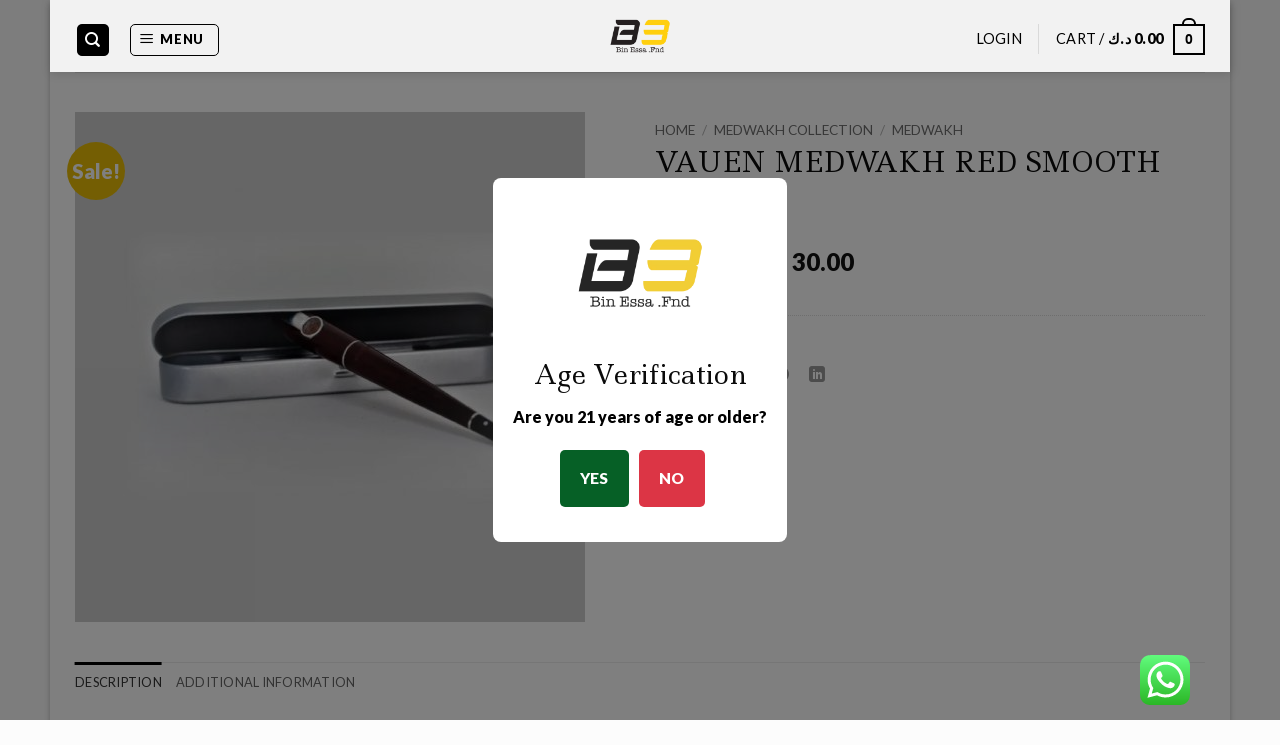

--- FILE ---
content_type: text/html; charset=UTF-8
request_url: https://b3q8.com/product/vauen-medwakh-3/
body_size: 49841
content:
<!DOCTYPE html>
<html lang=en-US prefix="og: https://ogp.me/ns#" class="loading-site no-js bg-fill">
<head>
<meta charset=UTF-8 />
<link rel=profile href="http://gmpg.org/xfn/11"/>
<link rel=pingback href="https://b3q8.com/xmlrpc.php"/>
<script>(function(html){html.className=html.className.replace(/\bno-js\b/,'js')})(document.documentElement);</script>
<meta name=viewport content="width=device-width, initial-scale=1"/>
<!-- Search Engine Optimization by Rank Math - https://rankmath.com/ -->
<title>VAUEN MEDWAKH RED SMOOTH ROUND - BIN ESSA KUWAIT : مؤسسة بن عيسى</title>
<meta name=description content="VAUEN MEDWAKH MADE IN GERMANY RED SMOOTH ROUND"/>
<meta name=robots content="follow, index, max-snippet:-1, max-video-preview:-1, max-image-preview:large"/>
<link rel=canonical href="https://b3q8.com/product/vauen-medwakh-3/"/>
<meta property=og:locale content=en_US />
<meta property=og:type content=product />
<meta property=og:title content="VAUEN MEDWAKH RED SMOOTH ROUND - BIN ESSA KUWAIT : مؤسسة بن عيسى"/>
<meta property=og:description content="VAUEN MEDWAKH MADE IN GERMANY RED SMOOTH ROUND"/>
<meta property=og:url content="https://b3q8.com/product/vauen-medwakh-3/"/>
<meta property=og:site_name content="BIN ESSA KUWAIT : مؤسسة بن عيسى"/>
<meta property=og:updated_time content="2023-09-03T19:08:09+03:00"/>
<meta property=og:image content="https://b3q8.com/wp-content/uploads/2018/04/a9f6ddb9-129c-45f6-bfa6-e4529e98242c.jpeg"/>
<meta property=og:image:secure_url content="https://b3q8.com/wp-content/uploads/2018/04/a9f6ddb9-129c-45f6-bfa6-e4529e98242c.jpeg"/>
<meta property=og:image:width content=1280 />
<meta property=og:image:height content=1280 />
<meta property=og:image:alt content="VAUEN MEDWAKH RED SMOOTH ROUND"/>
<meta property=og:image:type content="image/jpeg"/>
<meta property=product:price:amount content=30 />
<meta property=product:price:currency content=KWD />
<meta name=twitter:card content=summary_large_image />
<meta name=twitter:title content="VAUEN MEDWAKH RED SMOOTH ROUND - BIN ESSA KUWAIT : مؤسسة بن عيسى"/>
<meta name=twitter:description content="VAUEN MEDWAKH MADE IN GERMANY RED SMOOTH ROUND"/>
<meta name=twitter:image content="https://b3q8.com/wp-content/uploads/2018/04/a9f6ddb9-129c-45f6-bfa6-e4529e98242c.jpeg"/>
<script type="application/ld+json" class=rank-math-schema>{"@context":"https://schema.org","@graph":[{"@type":"Place","@id":"https://b3q8.com/#place","address":{"@type":"PostalAddress","streetAddress":"127","addressLocality":"SALMIYA","addressRegion":"KUWAIT CITY","postalCode":"00965","addressCountry":"KUWAIT"}},{"@type":"Organization","@id":"https://b3q8.com/#organization","name":"Bin Essa","url":"https://b3q8.com","email":"ALI@B3Q8.COM","address":{"@type":"PostalAddress","streetAddress":"127","addressLocality":"SALMIYA","addressRegion":"KUWAIT CITY","postalCode":"00965","addressCountry":"KUWAIT"},"logo":{"@type":"ImageObject","@id":"https://b3q8.com/#logo","url":"https://b3q8.com/wp-content/uploads/2022/09/1c362035-e072-4eb4-aef4-6af288123dcd.jpg","contentUrl":"https://b3q8.com/wp-content/uploads/2022/09/1c362035-e072-4eb4-aef4-6af288123dcd.jpg","caption":"Bin Essa","inLanguage":"en-US","width":"306","height":"194"},"contactPoint":[{"@type":"ContactPoint","telephone":"0096560000386","contactType":"customer support"}],"location":{"@id":"https://b3q8.com/#place"}},{"@type":"WebSite","@id":"https://b3q8.com/#website","url":"https://b3q8.com","name":"Bin Essa","publisher":{"@id":"https://b3q8.com/#organization"},"inLanguage":"en-US"},{"@type":"ImageObject","@id":"https://b3q8.com/wp-content/uploads/2018/04/a9f6ddb9-129c-45f6-bfa6-e4529e98242c.jpeg","url":"https://b3q8.com/wp-content/uploads/2018/04/a9f6ddb9-129c-45f6-bfa6-e4529e98242c.jpeg","width":"1280","height":"1280","inLanguage":"en-US"},{"@type":"ItemPage","@id":"https://b3q8.com/product/vauen-medwakh-3/#webpage","url":"https://b3q8.com/product/vauen-medwakh-3/","name":"VAUEN MEDWAKH RED SMOOTH ROUND - BIN ESSA KUWAIT : \u0645\u0624\u0633\u0633\u0629 \u0628\u0646 \u0639\u064a\u0633\u0649","datePublished":"2018-04-29T19:43:36+03:00","dateModified":"2023-09-03T19:08:09+03:00","isPartOf":{"@id":"https://b3q8.com/#website"},"primaryImageOfPage":{"@id":"https://b3q8.com/wp-content/uploads/2018/04/a9f6ddb9-129c-45f6-bfa6-e4529e98242c.jpeg"},"inLanguage":"en-US"},{"@type":"Product","name":"VAUEN MEDWAKH RED SMOOTH ROUND - BIN ESSA KUWAIT : \u0645\u0624\u0633\u0633\u0629 \u0628\u0646 \u0639\u064a\u0633\u0649","description":"VAUEN MEDWAKH MADE IN GERMANY RED SMOOTH ROUND","category":"MEDWAKH COLLECTION &gt; Medwakh","mainEntityOfPage":{"@id":"https://b3q8.com/product/vauen-medwakh-3/#webpage"},"weight":{"@type":"QuantitativeValue","unitCode":"KGM","value":"0.080"},"image":[{"@type":"ImageObject","url":"https://b3q8.com/wp-content/uploads/2018/04/a9f6ddb9-129c-45f6-bfa6-e4529e98242c.jpeg","height":"1280","width":"1280"}],"offers":{"@type":"Offer","price":"30.00","priceCurrency":"KWD","priceValidUntil":"2027-12-31","availability":"http://schema.org/OutOfStock","itemCondition":"NewCondition","url":"https://b3q8.com/product/vauen-medwakh-3/","seller":{"@type":"Organization","@id":"https://b3q8.com/","name":"Bin Essa","url":"https://b3q8.com","logo":"https://b3q8.com/wp-content/uploads/2022/09/1c362035-e072-4eb4-aef4-6af288123dcd.jpg"}},"@id":"https://b3q8.com/product/vauen-medwakh-3/#richSnippet"}]}</script>
<!-- /Rank Math WordPress SEO plugin -->
<link rel=dns-prefetch href='//fonts.googleapis.com'/>
<link href='https://fonts.gstatic.com' crossorigin rel=preconnect />
<link rel=prefetch href='https://b3q8.com/wp-content/themes/flatsome/assets/js/flatsome.js?ver=e2eddd6c228105dac048'/>
<link rel=prefetch href='https://b3q8.com/wp-content/themes/flatsome/assets/js/chunk.slider.js?ver=3.20.4'/>
<link rel=prefetch href='https://b3q8.com/wp-content/themes/flatsome/assets/js/chunk.popups.js?ver=3.20.4'/>
<link rel=prefetch href='https://b3q8.com/wp-content/themes/flatsome/assets/js/chunk.tooltips.js?ver=3.20.4'/>
<link rel=prefetch href='https://b3q8.com/wp-content/themes/flatsome/assets/js/woocommerce.js?ver=1c9be63d628ff7c3ff4c'/>
<link rel=alternate type="application/rss+xml" title="BIN ESSA KUWAIT : مؤسسة بن عيسى &raquo; Feed" href="https://b3q8.com/feed/"/>
<link rel=alternate type="application/rss+xml" title="BIN ESSA KUWAIT : مؤسسة بن عيسى &raquo; Comments Feed" href="https://b3q8.com/comments/feed/"/>
<link rel=alternate title="oEmbed (JSON)" type="application/json+oembed" href="https://b3q8.com/wp-json/oembed/1.0/embed?url=https%3A%2F%2Fb3q8.com%2Fproduct%2Fvauen-medwakh-3%2F"/>
<link rel=alternate title="oEmbed (XML)" type="text/xml+oembed" href="https://b3q8.com/wp-json/oembed/1.0/embed?url=https%3A%2F%2Fb3q8.com%2Fproduct%2Fvauen-medwakh-3%2F&#038;format=xml"/>
<style id=wp-img-auto-sizes-contain-inline-css type='text/css'>img:is([sizes=auto i],[sizes^="auto," i]){contain-intrinsic-size:3000px 1500px}</style>
<link rel=stylesheet id=ht_ctc_main_css-css href='https://b3q8.com/wp-content/plugins/click-to-chat-for-whatsapp/new/inc/assets/css/main.css?ver=4.36' type='text/css' media=all />
<style id=wp-emoji-styles-inline-css type='text/css'>img.wp-smiley,img.emoji{display:inline!important;border:none!important;box-shadow:none!important;height:1em!important;width:1em!important;margin:0 .07em!important;vertical-align:-.1em!important;background:none!important;padding:0!important}</style>
<style id=wp-block-library-inline-css type='text/css'>:root{--wp-block-synced-color:#7a00df;--wp-block-synced-color--rgb:122 , 0 , 223;--wp-bound-block-color:var(--wp-block-synced-color);--wp-editor-canvas-background:#ddd;--wp-admin-theme-color:#007cba;--wp-admin-theme-color--rgb:0 , 124 , 186;--wp-admin-theme-color-darker-10:#006ba1;--wp-admin-theme-color-darker-10--rgb:0 , 107 , 160.5;--wp-admin-theme-color-darker-20:#005a87;--wp-admin-theme-color-darker-20--rgb:0 , 90 , 135;--wp-admin-border-width-focus:2px}@media (min-resolution:192dpi){:root{--wp-admin-border-width-focus:1.5px}}.wp-element-button{cursor:pointer}:root .has-very-light-gray-background-color{background-color:#eee}:root .has-very-dark-gray-background-color{background-color:#313131}:root .has-very-light-gray-color{color:#eee}:root .has-very-dark-gray-color{color:#313131}:root .has-vivid-green-cyan-to-vivid-cyan-blue-gradient-background{background:linear-gradient(135deg,#00d084,#0693e3)}:root .has-purple-crush-gradient-background{background:linear-gradient(135deg,#34e2e4,#4721fb 50%,#ab1dfe)}:root .has-hazy-dawn-gradient-background{background:linear-gradient(135deg,#faaca8,#dad0ec)}:root .has-subdued-olive-gradient-background{background:linear-gradient(135deg,#fafae1,#67a671)}:root .has-atomic-cream-gradient-background{background:linear-gradient(135deg,#fdd79a,#004a59)}:root .has-nightshade-gradient-background{background:linear-gradient(135deg,#330968,#31cdcf)}:root .has-midnight-gradient-background{background:linear-gradient(135deg,#020381,#2874fc)}:root{--wp--preset--font-size--normal:16px;--wp--preset--font-size--huge:42px}.has-regular-font-size{font-size:1em}.has-larger-font-size{font-size:2.625em}.has-normal-font-size{font-size:var(--wp--preset--font-size--normal)}.has-huge-font-size{font-size:var(--wp--preset--font-size--huge)}.has-text-align-center{text-align:center}.has-text-align-left{text-align:left}.has-text-align-right{text-align:right}.has-fit-text{white-space:nowrap!important}#end-resizable-editor-section{display:none}.aligncenter{clear:both}.items-justified-left{justify-content:flex-start}.items-justified-center{justify-content:center}.items-justified-right{justify-content:flex-end}.items-justified-space-between{justify-content:space-between}.screen-reader-text{border:0;clip-path:inset(50%);height:1px;margin:-1px;overflow:hidden;padding:0;position:absolute;width:1px;word-wrap:normal!important}.screen-reader-text:focus{background-color:#ddd;clip-path:none;color:#444;display:block;font-size:1em;height:auto;left:5px;line-height:normal;padding:15px 23px 14px;text-decoration:none;top:5px;width:auto;z-index:100000}html :where(.has-border-color){border-style:solid}html :where([style*=border-top-color]){border-top-style:solid}html :where([style*=border-right-color]){border-right-style:solid}html :where([style*=border-bottom-color]){border-bottom-style:solid}html :where([style*=border-left-color]){border-left-style:solid}html :where([style*=border-width]){border-style:solid}html :where([style*=border-top-width]){border-top-style:solid}html :where([style*=border-right-width]){border-right-style:solid}html :where([style*=border-bottom-width]){border-bottom-style:solid}html :where([style*=border-left-width]){border-left-style:solid}html :where(img[class*=wp-image-]){height:auto;max-width:100%}:where(figure){margin:0 0 1em}html :where(.is-position-sticky){--wp-admin--admin-bar--position-offset:var(--wp-admin--admin-bar--height,0)}@media screen and (max-width:600px){html :where(.is-position-sticky){--wp-admin--admin-bar--position-offset:0}}</style><link rel=stylesheet id=wc-blocks-style-css href='https://b3q8.com/wp-content/plugins/woocommerce/assets/client/blocks/wc-blocks.css?ver=wc-10.4.3' type='text/css' media=all />
<style id=global-styles-inline-css type='text/css'>:root{--wp--preset--aspect-ratio--square:1;--wp--preset--aspect-ratio--4-3: 4/3;--wp--preset--aspect-ratio--3-4: 3/4;--wp--preset--aspect-ratio--3-2: 3/2;--wp--preset--aspect-ratio--2-3: 2/3;--wp--preset--aspect-ratio--16-9: 16/9;--wp--preset--aspect-ratio--9-16: 9/16;--wp--preset--color--black:#000;--wp--preset--color--cyan-bluish-gray:#abb8c3;--wp--preset--color--white:#fff;--wp--preset--color--pale-pink:#f78da7;--wp--preset--color--vivid-red:#cf2e2e;--wp--preset--color--luminous-vivid-orange:#ff6900;--wp--preset--color--luminous-vivid-amber:#fcb900;--wp--preset--color--light-green-cyan:#7bdcb5;--wp--preset--color--vivid-green-cyan:#00d084;--wp--preset--color--pale-cyan-blue:#8ed1fc;--wp--preset--color--vivid-cyan-blue:#0693e3;--wp--preset--color--vivid-purple:#9b51e0;--wp--preset--color--primary:#000;--wp--preset--color--secondary:#eabe07;--wp--preset--color--success:#56728c;--wp--preset--color--alert:#b20000;--wp--preset--gradient--vivid-cyan-blue-to-vivid-purple:linear-gradient(135deg,#0693e3 0%,#9b51e0 100%);--wp--preset--gradient--light-green-cyan-to-vivid-green-cyan:linear-gradient(135deg,#7adcb4 0%,#00d082 100%);--wp--preset--gradient--luminous-vivid-amber-to-luminous-vivid-orange:linear-gradient(135deg,#fcb900 0%,#ff6900 100%);--wp--preset--gradient--luminous-vivid-orange-to-vivid-red:linear-gradient(135deg,#ff6900 0%,#cf2e2e 100%);--wp--preset--gradient--very-light-gray-to-cyan-bluish-gray:linear-gradient(135deg,#eee 0%,#a9b8c3 100%);--wp--preset--gradient--cool-to-warm-spectrum:linear-gradient(135deg,#4aeadc 0%,#9778d1 20%,#cf2aba 40%,#ee2c82 60%,#fb6962 80%,#fef84c 100%);--wp--preset--gradient--blush-light-purple:linear-gradient(135deg,#ffceec 0%,#9896f0 100%);--wp--preset--gradient--blush-bordeaux:linear-gradient(135deg,#fecda5 0%,#fe2d2d 50%,#6b003e 100%);--wp--preset--gradient--luminous-dusk:linear-gradient(135deg,#ffcb70 0%,#c751c0 50%,#4158d0 100%);--wp--preset--gradient--pale-ocean:linear-gradient(135deg,#fff5cb 0%,#b6e3d4 50%,#33a7b5 100%);--wp--preset--gradient--electric-grass:linear-gradient(135deg,#caf880 0%,#71ce7e 100%);--wp--preset--gradient--midnight:linear-gradient(135deg,#020381 0%,#2874fc 100%);--wp--preset--font-size--small:13px;--wp--preset--font-size--medium:20px;--wp--preset--font-size--large:36px;--wp--preset--font-size--x-large:42px;--wp--preset--spacing--20:.44rem;--wp--preset--spacing--30:.67rem;--wp--preset--spacing--40:1rem;--wp--preset--spacing--50:1.5rem;--wp--preset--spacing--60:2.25rem;--wp--preset--spacing--70:3.38rem;--wp--preset--spacing--80:5.06rem;--wp--preset--shadow--natural:6px 6px 9px rgba(0,0,0,.2);--wp--preset--shadow--deep:12px 12px 50px rgba(0,0,0,.4);--wp--preset--shadow--sharp:6px 6px 0 rgba(0,0,0,.2);--wp--preset--shadow--outlined:6px 6px 0 -3px #fff , 6px 6px #000;--wp--preset--shadow--crisp:6px 6px 0 #000}:where(body) {margin:0}.wp-site-blocks>.alignleft{float:left;margin-right:2em}.wp-site-blocks>.alignright{float:right;margin-left:2em}.wp-site-blocks>.aligncenter{justify-content:center;margin-left:auto;margin-right:auto}:where(.is-layout-flex){gap:.5em}:where(.is-layout-grid){gap:.5em}.is-layout-flow>.alignleft{float:left;margin-inline-start:0;margin-inline-end:2em}.is-layout-flow>.alignright{float:right;margin-inline-start:2em;margin-inline-end:0}.is-layout-flow>.aligncenter{margin-left:auto!important;margin-right:auto!important}.is-layout-constrained>.alignleft{float:left;margin-inline-start:0;margin-inline-end:2em}.is-layout-constrained>.alignright{float:right;margin-inline-start:2em;margin-inline-end:0}.is-layout-constrained>.aligncenter{margin-left:auto!important;margin-right:auto!important}.is-layout-constrained > :where(:not(.alignleft):not(.alignright):not(.alignfull)){margin-left:auto!important;margin-right:auto!important}body .is-layout-flex{display:flex}.is-layout-flex{flex-wrap:wrap;align-items:center}.is-layout-flex > :is(*, div){margin:0}body .is-layout-grid{display:grid}.is-layout-grid > :is(*, div){margin:0}body{padding-top:0;padding-right:0;padding-bottom:0;padding-left:0}a:where(:not(.wp-element-button)){text-decoration:none}:root :where(.wp-element-button, .wp-block-button__link){background-color:#32373c;border-width:0;color:#fff;font-family:inherit;font-size:inherit;font-style:inherit;font-weight:inherit;letter-spacing:inherit;line-height:inherit;padding-top: calc(0.667em + 2px);padding-right: calc(1.333em + 2px);padding-bottom: calc(0.667em + 2px);padding-left: calc(1.333em + 2px);text-decoration:none;text-transform:inherit}.has-black-color{color:var(--wp--preset--color--black)!important}.has-cyan-bluish-gray-color{color:var(--wp--preset--color--cyan-bluish-gray)!important}.has-white-color{color:var(--wp--preset--color--white)!important}.has-pale-pink-color{color:var(--wp--preset--color--pale-pink)!important}.has-vivid-red-color{color:var(--wp--preset--color--vivid-red)!important}.has-luminous-vivid-orange-color{color:var(--wp--preset--color--luminous-vivid-orange)!important}.has-luminous-vivid-amber-color{color:var(--wp--preset--color--luminous-vivid-amber)!important}.has-light-green-cyan-color{color:var(--wp--preset--color--light-green-cyan)!important}.has-vivid-green-cyan-color{color:var(--wp--preset--color--vivid-green-cyan)!important}.has-pale-cyan-blue-color{color:var(--wp--preset--color--pale-cyan-blue)!important}.has-vivid-cyan-blue-color{color:var(--wp--preset--color--vivid-cyan-blue)!important}.has-vivid-purple-color{color:var(--wp--preset--color--vivid-purple)!important}.has-primary-color{color:var(--wp--preset--color--primary)!important}.has-secondary-color{color:var(--wp--preset--color--secondary)!important}.has-success-color{color:var(--wp--preset--color--success)!important}.has-alert-color{color:var(--wp--preset--color--alert)!important}.has-black-background-color{background-color:var(--wp--preset--color--black)!important}.has-cyan-bluish-gray-background-color{background-color:var(--wp--preset--color--cyan-bluish-gray)!important}.has-white-background-color{background-color:var(--wp--preset--color--white)!important}.has-pale-pink-background-color{background-color:var(--wp--preset--color--pale-pink)!important}.has-vivid-red-background-color{background-color:var(--wp--preset--color--vivid-red)!important}.has-luminous-vivid-orange-background-color{background-color:var(--wp--preset--color--luminous-vivid-orange)!important}.has-luminous-vivid-amber-background-color{background-color:var(--wp--preset--color--luminous-vivid-amber)!important}.has-light-green-cyan-background-color{background-color:var(--wp--preset--color--light-green-cyan)!important}.has-vivid-green-cyan-background-color{background-color:var(--wp--preset--color--vivid-green-cyan)!important}.has-pale-cyan-blue-background-color{background-color:var(--wp--preset--color--pale-cyan-blue)!important}.has-vivid-cyan-blue-background-color{background-color:var(--wp--preset--color--vivid-cyan-blue)!important}.has-vivid-purple-background-color{background-color:var(--wp--preset--color--vivid-purple)!important}.has-primary-background-color{background-color:var(--wp--preset--color--primary)!important}.has-secondary-background-color{background-color:var(--wp--preset--color--secondary)!important}.has-success-background-color{background-color:var(--wp--preset--color--success)!important}.has-alert-background-color{background-color:var(--wp--preset--color--alert)!important}.has-black-border-color{border-color:var(--wp--preset--color--black)!important}.has-cyan-bluish-gray-border-color{border-color:var(--wp--preset--color--cyan-bluish-gray)!important}.has-white-border-color{border-color:var(--wp--preset--color--white)!important}.has-pale-pink-border-color{border-color:var(--wp--preset--color--pale-pink)!important}.has-vivid-red-border-color{border-color:var(--wp--preset--color--vivid-red)!important}.has-luminous-vivid-orange-border-color{border-color:var(--wp--preset--color--luminous-vivid-orange)!important}.has-luminous-vivid-amber-border-color{border-color:var(--wp--preset--color--luminous-vivid-amber)!important}.has-light-green-cyan-border-color{border-color:var(--wp--preset--color--light-green-cyan)!important}.has-vivid-green-cyan-border-color{border-color:var(--wp--preset--color--vivid-green-cyan)!important}.has-pale-cyan-blue-border-color{border-color:var(--wp--preset--color--pale-cyan-blue)!important}.has-vivid-cyan-blue-border-color{border-color:var(--wp--preset--color--vivid-cyan-blue)!important}.has-vivid-purple-border-color{border-color:var(--wp--preset--color--vivid-purple)!important}.has-primary-border-color{border-color:var(--wp--preset--color--primary)!important}.has-secondary-border-color{border-color:var(--wp--preset--color--secondary)!important}.has-success-border-color{border-color:var(--wp--preset--color--success)!important}.has-alert-border-color{border-color:var(--wp--preset--color--alert)!important}.has-vivid-cyan-blue-to-vivid-purple-gradient-background{background:var(--wp--preset--gradient--vivid-cyan-blue-to-vivid-purple)!important}.has-light-green-cyan-to-vivid-green-cyan-gradient-background{background:var(--wp--preset--gradient--light-green-cyan-to-vivid-green-cyan)!important}.has-luminous-vivid-amber-to-luminous-vivid-orange-gradient-background{background:var(--wp--preset--gradient--luminous-vivid-amber-to-luminous-vivid-orange)!important}.has-luminous-vivid-orange-to-vivid-red-gradient-background{background:var(--wp--preset--gradient--luminous-vivid-orange-to-vivid-red)!important}.has-very-light-gray-to-cyan-bluish-gray-gradient-background{background:var(--wp--preset--gradient--very-light-gray-to-cyan-bluish-gray)!important}.has-cool-to-warm-spectrum-gradient-background{background:var(--wp--preset--gradient--cool-to-warm-spectrum)!important}.has-blush-light-purple-gradient-background{background:var(--wp--preset--gradient--blush-light-purple)!important}.has-blush-bordeaux-gradient-background{background:var(--wp--preset--gradient--blush-bordeaux)!important}.has-luminous-dusk-gradient-background{background:var(--wp--preset--gradient--luminous-dusk)!important}.has-pale-ocean-gradient-background{background:var(--wp--preset--gradient--pale-ocean)!important}.has-electric-grass-gradient-background{background:var(--wp--preset--gradient--electric-grass)!important}.has-midnight-gradient-background{background:var(--wp--preset--gradient--midnight)!important}.has-small-font-size{font-size:var(--wp--preset--font-size--small)!important}.has-medium-font-size{font-size:var(--wp--preset--font-size--medium)!important}.has-large-font-size{font-size:var(--wp--preset--font-size--large)!important}.has-x-large-font-size{font-size:var(--wp--preset--font-size--x-large)!important}</style>
<style id=age-verification-style-css media=all>.age-verification-popup{position:fixed;top:0;left:0;right:0;bottom:0;background:rgba(0,0,0,.7);display:flex;justify-content:center;align-items:center;z-index:9999}.popup-content{background:#fff;padding:20px;border-radius:10px;text-align:center;width:300px}.popup-logo{max-width:100px;margin-bottom:20px}.popup-buttons button{padding:10px 20px;margin:10px;font-size:16px;cursor:pointer}.popup-buttons button#yes-button{color:#fff}.popup-buttons button#no-button{color:#fff}</style>
<style id=theme-my-login-css media=all>.tml{font-size:1em}.tml *{box-sizing:border-box}.tml .tml-field-wrap{margin-bottom:1em}.tml .tml-label{display:block;margin:.5em 0}.tml .tml-checkbox+.tml-label{display:inline}.tml .tml-field{width:100%}.tml .tml-description{display:block;font-size:.85em;font-style:italic;margin:.5em 0}.tml .tml-errors,.tml .tml-messages{list-style:none;margin:0;padding:0}.tml .tml-action-confirmaction .success,.tml .tml-error,.tml .tml-message,.tml .tml-success{border-left:4px solid #00a0d2;box-shadow:1px 1px 2px 1px rgba(0,0,0,.1);display:block;margin:0 0 1em;padding:.75em}.tml .tml-error{border-left-color:#dc3232}.tml .tml-action-confirmaction .success,.tml .tml-success{border-left-color:#46b450}#pass-strength-result{background-color:#eee;border:1px solid #ddd;color:#23282d;font-weight:700;opacity:0;margin-bottom:1em;padding:.5em}#pass-strength-result.strong{background-color:#c1e1b9;border-color:#83c373;opacity:1}#pass-strength-result.good{background-color:#ffe399;border-color:#ffc733;opacity:1}#pass-strength-result.bad{background-color:#fbc5a9;border-color:#f78b53;opacity:1}#pass-strength-result.short{background-color:#f1adad;border-color:#e35b5b;opacity:1}</style>
<link rel=stylesheet id=photoswipe-css href='https://b3q8.com/wp-content/plugins/woocommerce/assets/css/photoswipe/A.photoswipe.min.css,qver=10.4.3.pagespeed.cf.Q3DyvXRu8x.css' type='text/css' media=all />
<link rel=stylesheet id=photoswipe-default-skin-css href='https://b3q8.com/wp-content/plugins/woocommerce/assets/css/photoswipe/default-skin/A.default-skin.min.css,qver=10.4.3.pagespeed.cf.E46U9XffS8.css' type='text/css' media=all />
<style id=woocommerce-inline-inline-css type='text/css'>.woocommerce form .form-row .required{visibility:visible}</style>
<link rel=stylesheet id=flatsome-swatches-frontend-css href='https://b3q8.com/wp-content/themes/flatsome/assets/css/extensions/A.flatsome-swatches-frontend.css,qver=3.20.4.pagespeed.cf.Co3QW-nPOI.css' type='text/css' media=all />
<link rel=stylesheet id=flatsome-main-css href='https://b3q8.com/wp-content/themes/flatsome/assets/css/A.flatsome.css,qver=3.20.4.pagespeed.cf.wzutWc0GHi.css' type='text/css' media=all />
<style id=flatsome-main-inline-css type='text/css'>@font-face{font-family:"fl-icons";font-display:block;src:url(https://b3q8.com/wp-content/themes/flatsome/assets/css/icons/fl-icons.eot?v=3.20.4);src:url(https://b3q8.com/wp-content/themes/flatsome/assets/css/icons/fl-icons.eot#iefix?v=3.20.4) format("embedded-opentype") , url(https://b3q8.com/wp-content/themes/flatsome/assets/css/icons/fl-icons.woff2?v=3.20.4) format("woff2") , url(https://b3q8.com/wp-content/themes/flatsome/assets/css/icons/fl-icons.ttf?v=3.20.4) format("truetype") , url(https://b3q8.com/wp-content/themes/flatsome/assets/css/icons/fl-icons.woff?v=3.20.4) format("woff") , url(https://b3q8.com/wp-content/themes/flatsome/assets/css/icons/fl-icons.svg?v=3.20.4#fl-icons) format("svg")}</style>
<link rel=stylesheet id=flatsome-shop-css href='https://b3q8.com/wp-content/themes/flatsome/assets/css/flatsome-shop.css?ver=3.20.4' type='text/css' media=all />
<link rel=stylesheet id=flatsome-style-css href='https://b3q8.com/wp-content/themes/flatsome/A.style.css,qver=3.20.4.pagespeed.cf.1B2M2Y8Asg.css' type='text/css' media=all />
<link rel=stylesheet id=flatsome-googlefonts-css href='//fonts.googleapis.com/css?family=Ledger%3Aregular%2Cregular%7CLato%3Aregular%2C900%2Cregular%7CDancing+Script%3Aregular%2Cregular&#038;display=swap&#038;ver=3.9' type='text/css' media=all />
<script type="text/javascript">window._nslDOMReady=(function(){const executedCallbacks=new Set();return function(callback){if(executedCallbacks.has(callback))return;const wrappedCallback=function(){if(executedCallbacks.has(callback))return;executedCallbacks.add(callback);callback();};if(document.readyState==="complete"||document.readyState==="interactive"){wrappedCallback();}else{document.addEventListener("DOMContentLoaded",wrappedCallback);}};})();</script><script type="text/javascript" src="https://b3q8.com/wp-includes/js/jquery/jquery.min.js,qver=3.7.1.pagespeed.jm.PoWN7KAtLT.js" id=jquery-core-js></script>
<script src="https://b3q8.com/wp-includes,_js,_jquery,_jquery-migrate.min.js,qver==3.4.1+wp-content,_plugins,_woocommerce,_assets,_js,_jquery-blockui,_jquery.blockUI.min.js,qver==2.7.0-wc.10.4.3.pagespeed.jc.Ifq8OhBC70.js"></script><script>eval(mod_pagespeed_VBSQFfAYzw);</script>
<script>eval(mod_pagespeed_hgLZFdlhdl);</script>
<script type="text/javascript" src="https://b3q8.com/wp-content/plugins/woocommerce/assets/js/flexslider/jquery.flexslider.min.js?ver=2.7.2-wc.10.4.3" id=wc-flexslider-js defer=defer data-wp-strategy=defer></script>
<script type="text/javascript" src="https://b3q8.com/wp-content/plugins/woocommerce/assets/js/photoswipe/photoswipe.min.js,qver=4.1.1-wc.10.4.3.pagespeed.jm.Cy3ZNvxhjX.js" id=wc-photoswipe-js defer=defer data-wp-strategy=defer></script>
<script type="text/javascript" src="https://b3q8.com/wp-content/plugins/woocommerce/assets/js/photoswipe/photoswipe-ui-default.min.js,qver=4.1.1-wc.10.4.3.pagespeed.jm.Erbydw346y.js" id=wc-photoswipe-ui-default-js defer=defer data-wp-strategy=defer></script>
<script type="text/javascript" id=wc-single-product-js-extra>var wc_single_product_params={"i18n_required_rating_text":"Please select a rating","i18n_rating_options":["1 of 5 stars","2 of 5 stars","3 of 5 stars","4 of 5 stars","5 of 5 stars"],"i18n_product_gallery_trigger_text":"View full-screen image gallery","review_rating_required":"no","flexslider":{"rtl":false,"animation":"slide","smoothHeight":true,"directionNav":false,"controlNav":"thumbnails","slideshow":false,"animationSpeed":500,"animationLoop":false,"allowOneSlide":false},"zoom_enabled":"","zoom_options":[],"photoswipe_enabled":"1","photoswipe_options":{"shareEl":false,"closeOnScroll":false,"history":false,"hideAnimationDuration":0,"showAnimationDuration":0},"flexslider_enabled":"1"};</script>
<script type="text/javascript" src="https://b3q8.com/wp-content/plugins/woocommerce/assets/js/frontend/single-product.min.js?ver=10.4.3" id=wc-single-product-js defer=defer data-wp-strategy=defer></script>
<script type="text/javascript" id=wc-js-cookie-js data-wp-strategy=defer>!function(e,t){"object"==typeof exports&&"undefined"!=typeof module?module.exports=t():"function"==typeof define&&define.amd?define(t):(e="undefined"!=typeof globalThis?globalThis:e||self,function(){var n=e.Cookies,o=e.Cookies=t();o.noConflict=function(){return e.Cookies=n,o}}())}(this,function(){"use strict";function e(e){for(var t=1;t<arguments.length;t++){var n=arguments[t];for(var o in n)e[o]=n[o]}return e}return function t(n,o){function r(t,r,i){if("undefined"!=typeof document){"number"==typeof(i=e({},o,i)).expires&&(i.expires=new Date(Date.now()+864e5*i.expires)),i.expires&&(i.expires=i.expires.toUTCString()),t=encodeURIComponent(t).replace(/%(2[346B]|5E|60|7C)/g,decodeURIComponent).replace(/[()]/g,escape);var c="";for(var u in i)i[u]&&(c+="; "+u,!0!==i[u]&&(c+="="+i[u].split(";")[0]));return document.cookie=t+"="+n.write(r,t)+c}}return Object.create({set:r,get:function(e){if("undefined"!=typeof document&&(!arguments.length||e)){for(var t=document.cookie?document.cookie.split("; "):[],o={},r=0;r<t.length;r++){var i=t[r].split("="),c=i.slice(1).join("=");try{var u=decodeURIComponent(i[0]);if(o[u]=n.read(c,u),e===u)break}catch(f){}}return e?o[e]:o}},remove:function(t,n){r(t,"",e({},n,{expires:-1}))},withAttributes:function(n){return t(this.converter,e({},this.attributes,n))},withConverter:function(n){return t(e({},this.converter,n),this.attributes)}},{attributes:{value:Object.freeze(o)},converter:{value:Object.freeze(n)}})}({read:function(e){return'"'===e[0]&&(e=e.slice(1,-1)),e.replace(/(%[\dA-F]{2})+/gi,decodeURIComponent)},write:function(e){return encodeURIComponent(e).replace(/%(2[346BF]|3[AC-F]|40|5[BDE]|60|7[BCD])/g,decodeURIComponent)}},{path:"/"})});</script>
<link rel="https://api.w.org/" href="https://b3q8.com/wp-json/"/><link rel=alternate title=JSON type="application/json" href="https://b3q8.com/wp-json/wp/v2/product/1706"/><link rel=EditURI type="application/rsd+xml" title=RSD href="https://b3q8.com/xmlrpc.php?rsd"/>
<meta name=generator content="WordPress 6.9"/>
<link rel=shortlink href='https://b3q8.com/?p=1706'/>
<noscript><style>.woocommerce-product-gallery{opacity:1!important}</style></noscript>
<link rel=icon href="https://b3q8.com/wp-content/uploads/2024/09/xlogo-b3-100x100.png.pagespeed.ic.EDC44umPOp.webp" sizes=32x32 />
<link rel=icon href="https://b3q8.com/wp-content/uploads/2024/09/xlogo-b3-280x280.png.pagespeed.ic.8Crl7hzcEO.webp" sizes=192x192 />
<link rel=apple-touch-icon href="https://b3q8.com/wp-content/uploads/2024/09/xlogo-b3-280x280.png.pagespeed.ic.8Crl7hzcEO.webp"/>
<meta name=msapplication-TileImage content="https://b3q8.com/wp-content/uploads/2024/09/logo-b3-280x280.png"/>
<style id=custom-css type="text/css">:root {--primary-color: #000000;--fs-color-primary: #000000;--fs-color-secondary: #eabe07;--fs-color-success: #56728c;--fs-color-alert: #b20000;--fs-color-base: #000000;--fs-experimental-link-color: #0e0e0f;--fs-experimental-link-color-hover: #111111;}.tooltipster-base {--tooltip-color: #fff;--tooltip-bg-color: #000;}.off-canvas-right .mfp-content, .off-canvas-left .mfp-content {--drawer-width: 300px;}.off-canvas .mfp-content.off-canvas-cart {--drawer-width: 360px;}html{background-color:#fcfcfc!important;}.container-width, .full-width .ubermenu-nav, .container, .row{max-width: 1160px}.row.row-collapse{max-width: 1130px}.row.row-small{max-width: 1152.5px}.row.row-large{max-width: 1190px}body.framed, body.framed header, body.framed .header-wrapper, body.boxed, body.boxed header, body.boxed .header-wrapper, body.boxed .is-sticky-section{ max-width: 1180px}.sticky-add-to-cart--active, #wrapper,#main,#main.dark{background-color: #ffffff}.header-main{height: 72px}#logo img{max-height: 72px}#logo{width:200px;}.header-bottom{min-height: 10px}.header-top{min-height: 20px}.transparent .header-main{height: 30px}.transparent #logo img{max-height: 30px}.has-transparent + .page-title:first-of-type,.has-transparent + #main > .page-title,.has-transparent + #main > div > .page-title,.has-transparent + #main .page-header-wrapper:first-of-type .page-title{padding-top: 30px;}.transparent .header-wrapper{background-color: rgba(255,255,255,0)!important;}.transparent .top-divider{display: none;}.header.show-on-scroll,.stuck .header-main{height:70px!important}.stuck #logo img{max-height: 70px!important}.header-bg-color {background-color: rgba(255,255,255,0.9)}.header-bottom {background-color: #f1f1f1}.top-bar-nav > li > a{line-height: 16px }.header-main .nav > li > a{line-height: 36px }.header-wrapper:not(.stuck) .header-main .header-nav{margin-top: 7px }.stuck .header-main .nav > li > a{line-height: 50px }.header-bottom-nav > li > a{line-height: 16px }@media (max-width: 549px) {.header-main{height: 70px}#logo img{max-height: 70px}}h1,h2,h3,h4,h5,h6,.heading-font{color: #0a0a0a;}body{font-size: 100%;}@media screen and (max-width: 549px){body{font-size: 100%;}}body{font-family: Lato, sans-serif;}body {font-weight: 900;font-style: normal;}.nav > li > a {font-family: Lato, sans-serif;}.mobile-sidebar-levels-2 .nav > li > ul > li > a {font-family: Lato, sans-serif;}.nav > li > a,.mobile-sidebar-levels-2 .nav > li > ul > li > a {font-weight: 400;font-style: normal;}h1,h2,h3,h4,h5,h6,.heading-font, .off-canvas-center .nav-sidebar.nav-vertical > li > a{font-family: Ledger, sans-serif;}h1,h2,h3,h4,h5,h6,.heading-font,.banner h1,.banner h2 {font-weight: 400;font-style: normal;}.alt-font{font-family: "Dancing Script", sans-serif;}.alt-font {font-weight: 400!important;font-style: normal!important;}.header:not(.transparent) .top-bar-nav.nav > li > a:hover,.header:not(.transparent) .top-bar-nav.nav > li.active > a,.header:not(.transparent) .top-bar-nav.nav > li.current > a,.header:not(.transparent) .top-bar-nav.nav > li > a.active,.header:not(.transparent) .top-bar-nav.nav > li > a.current{color: rgba(254,225,225,0);}.top-bar-nav.nav-line-bottom > li > a:before,.top-bar-nav.nav-line-grow > li > a:before,.top-bar-nav.nav-line > li > a:before,.top-bar-nav.nav-box > li > a:hover,.top-bar-nav.nav-box > li.active > a,.top-bar-nav.nav-pills > li > a:hover,.top-bar-nav.nav-pills > li.active > a{color:#FFF!important;background-color: rgba(254,225,225,0);}.header:not(.transparent) .header-nav-main.nav > li > a {color: #000000;}.header:not(.transparent) .header-nav-main.nav > li > a:hover,.header:not(.transparent) .header-nav-main.nav > li.active > a,.header:not(.transparent) .header-nav-main.nav > li.current > a,.header:not(.transparent) .header-nav-main.nav > li > a.active,.header:not(.transparent) .header-nav-main.nav > li > a.current{color: #0a0a0a;}.header-nav-main.nav-line-bottom > li > a:before,.header-nav-main.nav-line-grow > li > a:before,.header-nav-main.nav-line > li > a:before,.header-nav-main.nav-box > li > a:hover,.header-nav-main.nav-box > li.active > a,.header-nav-main.nav-pills > li > a:hover,.header-nav-main.nav-pills > li.active > a{color:#FFF!important;background-color: #0a0a0a;}.shop-page-title.featured-title .title-overlay{background-color: rgba(0,0,0,0.3);}.price del, .product_list_widget del, del .woocommerce-Price-amount { color: #000000; }.shop-page-title.featured-title .title-bg{ background-image: url(https://b3q8.com/wp-content/uploads/2018/04/a9f6ddb9-129c-45f6-bfa6-e4529e98242c.jpeg)!important;}@media screen and (min-width: 550px){.products .box-vertical .box-image{min-width: 247px!important;width: 247px!important;}}.header-main .social-icons,.header-main .cart-icon strong,.header-main .menu-title,.header-main .header-button > .button.is-outline,.header-main .nav > li > a > i:not(.icon-angle-down){color: #000000!important;}.header-main .header-button > .button.is-outline,.header-main .cart-icon strong:after,.header-main .cart-icon strong{border-color: #000000!important;}.header-main .header-button > .button:not(.is-outline){background-color: #000000!important;}.header-main .current-dropdown .cart-icon strong,.header-main .header-button > .button:hover,.header-main .header-button > .button:hover i,.header-main .header-button > .button:hover span{color:#FFF!important;}.header-main .menu-title:hover,.header-main .social-icons a:hover,.header-main .header-button > .button.is-outline:hover,.header-main .nav > li > a:hover > i:not(.icon-angle-down){color: #000000!important;}.header-main .current-dropdown .cart-icon strong,.header-main .header-button > .button:hover{background-color: #000000!important;}.header-main .current-dropdown .cart-icon strong:after,.header-main .current-dropdown .cart-icon strong,.header-main .header-button > .button:hover{border-color: #000000!important;}.footer-1{background-color: #353535}.footer-2{background-color: #0a0a0a}.absolute-footer, html{background-color: #0a0a0a}.nav-vertical-fly-out > li + li {border-top-width: 1px; border-top-style: solid;}.label-new.menu-item > a:after{content:"New";}.label-hot.menu-item > a:after{content:"Hot";}.label-sale.menu-item > a:after{content:"Sale";}.label-popular.menu-item > a:after{content:"Popular";}</style><style id=flatsome-swatches-css>.variations_form .ux-swatch.selected{box-shadow:0 0 0 2px var(--fs-color-secondary)}.ux-swatches-in-loop .ux-swatch.selected{box-shadow:0 0 0 2px var(--fs-color-secondary)}</style></head>
<body class="wp-singular product-template-default single single-product postid-1706 wp-theme-flatsome theme-flatsome woocommerce woocommerce-page woocommerce-no-js boxed header-shadow bg-fill box-shadow lightbox nav-dropdown-has-arrow nav-dropdown-has-shadow nav-dropdown-has-border parallax-mobile"><noscript><meta HTTP-EQUIV="refresh" content="0;url='https://b3q8.com/product/vauen-medwakh-3/?PageSpeed=noscript'" /><style><!--table,div,span,font,p{display:none} --></style><div style="display:block">Please click <a href="https://b3q8.com/product/vauen-medwakh-3/?PageSpeed=noscript">here</a> if you are not redirected within a few seconds.</div></noscript>
<a class="skip-link screen-reader-text" href="#main">Skip to content</a>
<div id=wrapper>
<header id=header class="header has-sticky sticky-jump">
<div class=header-wrapper>
<div id=masthead class="header-main show-logo-center">
<div class="header-inner flex-row container logo-center medium-logo-center" role=navigation>
<!-- Logo -->
<div id=logo class="flex-col logo">
<!-- Header logo -->
<a href="https://b3q8.com/" title="BIN ESSA KUWAIT : مؤسسة بن عيسى - Bin Essa" rel=home>
<img width=500 height=500 src="https://b3q8.com/wp-content/uploads/2022/11/xlogo-b3.webp.pagespeed.ic.gFaMZeUlm9.webp" class="header_logo header-logo" alt="BIN ESSA KUWAIT : مؤسسة بن عيسى"/><img width=306 height=194 src="https://b3q8.com/wp-content/uploads/2022/05/x1c362035-e072-4eb4-aef4-6af288123dcd.jpg.pagespeed.ic.PE95v9ggy6.webp" class=header-logo-dark alt="BIN ESSA KUWAIT : مؤسسة بن عيسى"/></a>
</div>
<!-- Mobile Left Elements -->
<div class="flex-col show-for-medium flex-left">
<ul class="mobile-nav nav nav-left ">
<li class="header-search header-search-dropdown has-icon has-dropdown menu-item-has-children">
<div class=header-button>	<a href="#" aria-label=Search aria-haspopup=true aria-expanded=false aria-controls=ux-search-dropdown class="nav-top-link icon primary button round is-small"><i class=icon-search aria-hidden=true></i></a>
</div>	<ul id=ux-search-dropdown class="nav-dropdown nav-dropdown-default">
<li class="header-search-form search-form html relative has-icon">
<div class=header-search-form-wrapper>
<div class="searchform-wrapper ux-search-box relative is-normal"><form role=search method=get class=searchform action="https://b3q8.com/">
<div class="flex-row relative">
<div class="flex-col flex-grow">
<label class=screen-reader-text for=woocommerce-product-search-field-0>Search for:</label>
<input type=search id=woocommerce-product-search-field-0 class="search-field mb-0" placeholder="Search&hellip;" value="" name=s />
<input type=hidden name=post_type value=product />
</div>
<div class=flex-col>
<button type=submit value=Search class="ux-search-submit submit-button secondary button  icon mb-0" aria-label=Submit>
<i class=icon-search aria-hidden=true></i>	</button>
</div>
</div>
<div class="live-search-results text-left z-top"></div>
</form>
</div>	</div>
</li>
</ul>
</li>
<li class="nav-icon has-icon">
<div class=header-button>	<a href="#" class="icon button round is-outline is-small" data-open="#main-menu" data-pos=left data-bg=main-menu-overlay role=button aria-label=Menu aria-controls=main-menu aria-expanded=false aria-haspopup=dialog data-flatsome-role-button>
<i class=icon-menu aria-hidden=true></i>	<span class="menu-title uppercase hide-for-small">Menu</span>	</a>
</div> </li>
</ul>
</div>
<!-- Left Elements -->
<div class="flex-col hide-for-medium flex-left
            ">
<ul class="header-nav header-nav-main nav nav-left  nav-line-grow nav-size-medium nav-spacing-medium nav-uppercase">
<li class="header-search header-search-dropdown has-icon has-dropdown menu-item-has-children">
<div class=header-button>	<a href="#" aria-label=Search aria-haspopup=true aria-expanded=false aria-controls=ux-search-dropdown class="nav-top-link icon primary button round is-small"><i class=icon-search aria-hidden=true></i></a>
</div>	<ul id=ux-search-dropdown class="nav-dropdown nav-dropdown-default">
<li class="header-search-form search-form html relative has-icon">
<div class=header-search-form-wrapper>
<div class="searchform-wrapper ux-search-box relative is-normal"><form role=search method=get class=searchform action="https://b3q8.com/">
<div class="flex-row relative">
<div class="flex-col flex-grow">
<label class=screen-reader-text for=woocommerce-product-search-field-1>Search for:</label>
<input type=search id=woocommerce-product-search-field-1 class="search-field mb-0" placeholder="Search&hellip;" value="" name=s />
<input type=hidden name=post_type value=product />
</div>
<div class=flex-col>
<button type=submit value=Search class="ux-search-submit submit-button secondary button  icon mb-0" aria-label=Submit>
<i class=icon-search aria-hidden=true></i>	</button>
</div>
</div>
<div class="live-search-results text-left z-top"></div>
</form>
</div>	</div>
</li>
</ul>
</li>
<li class="nav-icon has-icon">
<div class=header-button>	<a href="#" class="icon button round is-outline is-small" data-open="#main-menu" data-pos=left data-bg=main-menu-overlay role=button aria-label=Menu aria-controls=main-menu aria-expanded=false aria-haspopup=dialog data-flatsome-role-button>
<i class=icon-menu aria-hidden=true></i>	<span class="menu-title uppercase hide-for-small">Menu</span>	</a>
</div> </li>
</ul>
</div>
<!-- Right Elements -->
<div class="flex-col hide-for-medium flex-right">
<ul class="header-nav header-nav-main nav nav-right  nav-line-grow nav-size-medium nav-spacing-medium nav-uppercase">
<li class="account-item has-icon">
<a href="https://b3q8.com/account/" class="nav-top-link nav-top-not-logged-in is-small" title=Login role=button data-open="#login-form-popup" aria-controls=login-form-popup aria-expanded=false aria-haspopup=dialog data-flatsome-role-button>
<span>
Login	</span>
</a>
</li>
<li class=header-divider></li><li class="cart-item has-icon has-dropdown">
<a href="https://b3q8.com/cart/" class="header-cart-link nav-top-link is-small" title=Cart aria-label="View cart" aria-expanded=false aria-haspopup=true role=button data-flatsome-role-button>
<span class=header-cart-title>
Cart / <span class=cart-price><span class="woocommerce-Price-amount amount"><bdi>0.00&nbsp;<span class=woocommerce-Price-currencySymbol>&#x62f;.&#x643;</span></bdi></span></span>
</span>
<span class="cart-icon image-icon">
<strong>0</strong>
</span>
</a>
<ul class="nav-dropdown nav-dropdown-default">
<li class="html widget_shopping_cart">
<div class=widget_shopping_cart_content>
<div class="ux-mini-cart-empty flex flex-row-col text-center pt pb">
<div class=ux-mini-cart-empty-icon>
<svg aria-hidden=true xmlns="http://www.w3.org/2000/svg" viewBox="0 0 17 19" style="opacity:.1;height:80px;">
<path d="M8.5 0C6.7 0 5.3 1.2 5.3 2.7v2H2.1c-.3 0-.6.3-.7.7L0 18.2c0 .4.2.8.6.8h15.7c.4 0 .7-.3.7-.7v-.1L15.6 5.4c0-.3-.3-.6-.7-.6h-3.2v-2c0-1.6-1.4-2.8-3.2-2.8zM6.7 2.7c0-.8.8-1.4 1.8-1.4s1.8.6 1.8 1.4v2H6.7v-2zm7.5 3.4 1.3 11.5h-14L2.8 6.1h2.5v1.4c0 .4.3.7.7.7.4 0 .7-.3.7-.7V6.1h3.5v1.4c0 .4.3.7.7.7s.7-.3.7-.7V6.1h2.6z" fill-rule=evenodd clip-rule=evenodd fill=currentColor></path>
</svg>
</div>
<p class="woocommerce-mini-cart__empty-message empty">No products in the cart.</p>
<p class=return-to-shop>
<a class="button primary wc-backward" href="https://b3q8.com/shop/">
Return to shop	</a>
</p>
</div>
</div>
</li>
</ul>
</li>
</ul>
</div>
<!-- Mobile Right Elements -->
<div class="flex-col show-for-medium flex-right">
<ul class="mobile-nav nav nav-right ">
<li class="cart-item has-icon">
<a href="https://b3q8.com/cart/" class="header-cart-link nav-top-link is-small off-canvas-toggle" title=Cart aria-label="View cart" aria-expanded=false aria-haspopup=dialog role=button data-open="#cart-popup" data-class=off-canvas-cart data-pos=right aria-controls=cart-popup data-flatsome-role-button>
<span class="cart-icon image-icon">
<strong>0</strong>
</span>
</a>
<!-- Cart Sidebar Popup -->
<div id=cart-popup class=mfp-hide>
<div class="cart-popup-inner inner-padding cart-popup-inner--sticky">
<div class="cart-popup-title text-center">
<span class="heading-font uppercase">Cart</span>
<div class=is-divider></div>
</div>
<div class=widget_shopping_cart>
<div class=widget_shopping_cart_content>
<div class="ux-mini-cart-empty flex flex-row-col text-center pt pb">
<div class=ux-mini-cart-empty-icon>
<svg aria-hidden=true xmlns="http://www.w3.org/2000/svg" viewBox="0 0 17 19" style="opacity:.1;height:80px;">
<path d="M8.5 0C6.7 0 5.3 1.2 5.3 2.7v2H2.1c-.3 0-.6.3-.7.7L0 18.2c0 .4.2.8.6.8h15.7c.4 0 .7-.3.7-.7v-.1L15.6 5.4c0-.3-.3-.6-.7-.6h-3.2v-2c0-1.6-1.4-2.8-3.2-2.8zM6.7 2.7c0-.8.8-1.4 1.8-1.4s1.8.6 1.8 1.4v2H6.7v-2zm7.5 3.4 1.3 11.5h-14L2.8 6.1h2.5v1.4c0 .4.3.7.7.7.4 0 .7-.3.7-.7V6.1h3.5v1.4c0 .4.3.7.7.7s.7-.3.7-.7V6.1h2.6z" fill-rule=evenodd clip-rule=evenodd fill=currentColor></path>
</svg>
</div>
<p class="woocommerce-mini-cart__empty-message empty">No products in the cart.</p>
<p class=return-to-shop>
<a class="button primary wc-backward" href="https://b3q8.com/shop/">
Return to shop	</a>
</p>
</div>
</div>
</div>
</div>
</div>
</li>
</ul>
</div>
</div>
<div class=container><div class="top-divider full-width"></div></div>
</div>
<div class="header-bg-container fill"><div class="header-bg-image fill"></div><div class="header-bg-color fill"></div></div>	</div>
</header>
<main id=main class="">
<div class=shop-container>
<div class=container>
<div class=woocommerce-notices-wrapper></div></div>
<div id=product-1706 class="product type-product post-1706 status-publish first outofstock product_cat-medwakh has-post-thumbnail sale shipping-taxable purchasable product-type-simple">
<div class=product-container>
<div class=product-main>
<div class="row content-row mb-0">
<div class="product-gallery col large-6">
<div class="product-gallery-default has-hover relative">
<div class="badge-container is-larger absolute left top z-1">
<div class="callout badge badge-circle"><div class="badge-inner secondary on-sale"><span class=onsale>Sale!</span></div></div>
</div>
<div class="image-tools absolute top show-on-hover right z-3">
</div>
<div class="woocommerce-product-gallery woocommerce-product-gallery--with-images woocommerce-product-gallery--columns-4 images" data-columns=4 style="opacity: 0; transition: opacity .25s ease-in-out;">
<div class=woocommerce-product-gallery__wrapper>
<div data-thumb="https://b3q8.com/wp-content/uploads/2018/04/a9f6ddb9-129c-45f6-bfa6-e4529e98242c-100x100.jpeg" data-thumb-alt="VAUEN MEDWAKH RED SMOOTH ROUND" data-thumb-srcset="https://b3q8.com/wp-content/uploads/2018/04/a9f6ddb9-129c-45f6-bfa6-e4529e98242c-100x100.jpeg 100w, https://b3q8.com/wp-content/uploads/2018/04/a9f6ddb9-129c-45f6-bfa6-e4529e98242c-400x400.jpeg 400w, https://b3q8.com/wp-content/uploads/2018/04/a9f6ddb9-129c-45f6-bfa6-e4529e98242c-800x800.jpeg 800w, https://b3q8.com/wp-content/uploads/2018/04/a9f6ddb9-129c-45f6-bfa6-e4529e98242c-280x280.jpeg 280w, https://b3q8.com/wp-content/uploads/2018/04/a9f6ddb9-129c-45f6-bfa6-e4529e98242c-768x768.jpeg 768w, https://b3q8.com/wp-content/uploads/2018/04/a9f6ddb9-129c-45f6-bfa6-e4529e98242c-510x510.jpeg 510w, https://b3q8.com/wp-content/uploads/2018/04/a9f6ddb9-129c-45f6-bfa6-e4529e98242c.jpeg 1280w" data-thumb-sizes="(max-width: 100px) 100vw, 100px" class="woocommerce-product-gallery__image slide first"><a href="https://b3q8.com/wp-content/uploads/2018/04/a9f6ddb9-129c-45f6-bfa6-e4529e98242c.jpeg"><img width=510 height=510 src="https://b3q8.com/wp-content/uploads/2018/04/a9f6ddb9-129c-45f6-bfa6-e4529e98242c-510x510.jpeg" class="wp-post-image ux-skip-lazy" alt="VAUEN MEDWAKH RED SMOOTH ROUND" data-caption="" data-src="https://b3q8.com/wp-content/uploads/2018/04/a9f6ddb9-129c-45f6-bfa6-e4529e98242c.jpeg" data-large_image="https://b3q8.com/wp-content/uploads/2018/04/a9f6ddb9-129c-45f6-bfa6-e4529e98242c.jpeg" data-large_image_width=1280 data-large_image_height=1280 decoding=async fetchpriority=high srcset="https://b3q8.com/wp-content/uploads/2018/04/a9f6ddb9-129c-45f6-bfa6-e4529e98242c-510x510.jpeg 510w, https://b3q8.com/wp-content/uploads/2018/04/a9f6ddb9-129c-45f6-bfa6-e4529e98242c-400x400.jpeg 400w, https://b3q8.com/wp-content/uploads/2018/04/a9f6ddb9-129c-45f6-bfa6-e4529e98242c-800x800.jpeg 800w, https://b3q8.com/wp-content/uploads/2018/04/a9f6ddb9-129c-45f6-bfa6-e4529e98242c-280x280.jpeg 280w, https://b3q8.com/wp-content/uploads/2018/04/a9f6ddb9-129c-45f6-bfa6-e4529e98242c-768x768.jpeg 768w, https://b3q8.com/wp-content/uploads/2018/04/a9f6ddb9-129c-45f6-bfa6-e4529e98242c-100x100.jpeg 100w, https://b3q8.com/wp-content/uploads/2018/04/a9f6ddb9-129c-45f6-bfa6-e4529e98242c.jpeg 1280w" sizes="(max-width: 510px) 100vw, 510px"/></a></div>	</div>
</div>
</div>
</div>
<div class="product-info summary col-fit col entry-summary product-summary form-flat">
<nav class="woocommerce-breadcrumb breadcrumbs uppercase" aria-label=Breadcrumb><a href="https://b3q8.com">Home</a> <span class=divider>&#47;</span> <a href="https://b3q8.com/product-category/medwakh-collection/">MEDWAKH COLLECTION</a> <span class=divider>&#47;</span> <a href="https://b3q8.com/product-category/medwakh-collection/medwakh/">Medwakh</a></nav><h1 class="product-title product_title entry-title">
VAUEN MEDWAKH RED SMOOTH ROUND</h1>
<div class="is-divider small"></div>
<ul class="next-prev-thumbs is-small show-for-medium"> <li class="prod-dropdown has-dropdown">
<a href="https://b3q8.com/product/vauen-medwakh-4/" rel=next class="button icon is-outline circle" aria-label="Next product">
<i class=icon-angle-left aria-hidden=true></i> </a>
<div class=nav-dropdown>
<a title="VAUEN MEDWAKH" href="https://b3q8.com/product/vauen-medwakh-4/">
<img width=100 height=100 src="https://b3q8.com/wp-content/uploads/2018/04/8c0a7a8c-cd6d-4b94-ad32-53955b237822-100x100.jpeg" class="attachment-woocommerce_gallery_thumbnail size-woocommerce_gallery_thumbnail wp-post-image" alt="8c0a7a8c cd6d 4b94 ad32 53955b237822 BIN ESSA KUWAIT : مؤسسة بن عيسى" decoding=async srcset="https://b3q8.com/wp-content/uploads/2018/04/8c0a7a8c-cd6d-4b94-ad32-53955b237822-100x100.jpeg 100w, https://b3q8.com/wp-content/uploads/2018/04/8c0a7a8c-cd6d-4b94-ad32-53955b237822-400x400.jpeg 400w, https://b3q8.com/wp-content/uploads/2018/04/8c0a7a8c-cd6d-4b94-ad32-53955b237822-800x800.jpeg 800w, https://b3q8.com/wp-content/uploads/2018/04/8c0a7a8c-cd6d-4b94-ad32-53955b237822-280x280.jpeg 280w, https://b3q8.com/wp-content/uploads/2018/04/8c0a7a8c-cd6d-4b94-ad32-53955b237822-768x768.jpeg 768w, https://b3q8.com/wp-content/uploads/2018/04/8c0a7a8c-cd6d-4b94-ad32-53955b237822-510x510.jpeg 510w, https://b3q8.com/wp-content/uploads/2018/04/8c0a7a8c-cd6d-4b94-ad32-53955b237822.jpeg 1280w" sizes="(max-width: 100px) 100vw, 100px"></a>
</div>
</li>
<li class="prod-dropdown has-dropdown">
<a href="https://b3q8.com/product/vauen-medwakh-2/" rel=previous class="button icon is-outline circle" aria-label="Previous product">
<i class=icon-angle-right aria-hidden=true></i> </a>
<div class=nav-dropdown>
<a title="VAUEN MEDWAKH BLACK SAND ROUND" href="https://b3q8.com/product/vauen-medwakh-2/">
<img width=100 height=100 src="https://b3q8.com/wp-content/uploads/2018/04/IMG_9778-scaled-100x100.jpg" class="attachment-woocommerce_gallery_thumbnail size-woocommerce_gallery_thumbnail wp-post-image" alt="IMG 9778 scaled BIN ESSA KUWAIT : مؤسسة بن عيسى" decoding=async srcset="https://b3q8.com/wp-content/uploads/2018/04/IMG_9778-scaled-100x100.jpg 100w, https://b3q8.com/wp-content/uploads/2018/04/IMG_9778-scaled-280x280.jpg 280w" sizes="(max-width: 100px) 100vw, 100px"></a>
</div>
</li>
</ul><div class=price-wrapper>
<p class="price product-page-price price-on-sale price-not-in-stock">
<del aria-hidden=true><span class="woocommerce-Price-amount amount"><bdi>50.00&nbsp;<span class=woocommerce-Price-currencySymbol>&#x62f;.&#x643;</span></bdi></span></del> <span class=screen-reader-text>Original price was: 50.00&nbsp;&#x62f;.&#x643;.</span><ins aria-hidden=true><span class="woocommerce-Price-amount amount"><bdi>30.00&nbsp;<span class=woocommerce-Price-currencySymbol>&#x62f;.&#x643;</span></bdi></span></ins><span class=screen-reader-text>Current price is: 30.00&nbsp;&#x62f;.&#x643;.</span></p>
</div>
<p class="stock out-of-stock">Out of stock</p>
<div class=product_meta>
<span class=posted_in>Category: <a href="https://b3q8.com/product-category/medwakh-collection/medwakh/" rel=tag>Medwakh</a></span>
</div>
<div class="social-icons share-icons share-row relative icon-style-outline"><a href="whatsapp://send?text=VAUEN%20MEDWAKH%20RED%20SMOOTH%20ROUND - https://b3q8.com/product/vauen-medwakh-3/" data-action="share/whatsapp/share" class="icon button circle is-outline tooltip whatsapp show-for-medium" title="Share on WhatsApp" aria-label="Share on WhatsApp"><i class=icon-whatsapp aria-hidden=true></i></a><a href="https://www.facebook.com/sharer.php?u=https://b3q8.com/product/vauen-medwakh-3/" data-label=Facebook onclick="window.open(this.href,this.title,'width=500,height=500,top=300px,left=300px'); return false;" target=_blank class="icon button circle is-outline tooltip facebook" title="Share on Facebook" aria-label="Share on Facebook" rel="noopener nofollow"><i class=icon-facebook aria-hidden=true></i></a><a href="https://twitter.com/share?url=https://b3q8.com/product/vauen-medwakh-3/" onclick="window.open(this.href,this.title,'width=500,height=500,top=300px,left=300px'); return false;" target=_blank class="icon button circle is-outline tooltip twitter" title="Share on Twitter" aria-label="Share on Twitter" rel="noopener nofollow"><i class=icon-twitter aria-hidden=true></i></a><a href="mailto:?subject=VAUEN%20MEDWAKH%20RED%20SMOOTH%20ROUND&body=Check%20this%20out%3A%20https%3A%2F%2Fb3q8.com%2Fproduct%2Fvauen-medwakh-3%2F" class="icon button circle is-outline tooltip email" title="Email to a Friend" aria-label="Email to a Friend" rel=nofollow><i class=icon-envelop aria-hidden=true></i></a><a href="https://pinterest.com/pin/create/button?url=https://b3q8.com/product/vauen-medwakh-3/&media=https://b3q8.com/wp-content/uploads/2018/04/a9f6ddb9-129c-45f6-bfa6-e4529e98242c-800x800.jpeg&description=VAUEN%20MEDWAKH%20RED%20SMOOTH%20ROUND" onclick="window.open(this.href,this.title,'width=500,height=500,top=300px,left=300px'); return false;" target=_blank class="icon button circle is-outline tooltip pinterest" title="Pin on Pinterest" aria-label="Pin on Pinterest" rel="noopener nofollow"><i class=icon-pinterest aria-hidden=true></i></a><a href="https://www.linkedin.com/shareArticle?mini=true&url=https://b3q8.com/product/vauen-medwakh-3/&title=VAUEN%20MEDWAKH%20RED%20SMOOTH%20ROUND" onclick="window.open(this.href,this.title,'width=500,height=500,top=300px,left=300px'); return false;" target=_blank class="icon button circle is-outline tooltip linkedin" title="Share on LinkedIn" aria-label="Share on LinkedIn" rel="noopener nofollow"><i class=icon-linkedin aria-hidden=true></i></a></div>
</div>
<div id=product-sidebar class=mfp-hide>
<div class=sidebar-inner>
<div class=hide-for-off-canvas style="width:100%"><ul class="next-prev-thumbs is-small nav-right text-right"> <li class="prod-dropdown has-dropdown">
<a href="https://b3q8.com/product/vauen-medwakh-4/" rel=next class="button icon is-outline circle" aria-label="Next product">
<i class=icon-angle-left aria-hidden=true></i> </a>
<div class=nav-dropdown>
<a title="VAUEN MEDWAKH" href="https://b3q8.com/product/vauen-medwakh-4/">
<img width=100 height=100 src="https://b3q8.com/wp-content/uploads/2018/04/8c0a7a8c-cd6d-4b94-ad32-53955b237822-100x100.jpeg" class="attachment-woocommerce_gallery_thumbnail size-woocommerce_gallery_thumbnail wp-post-image" alt="8c0a7a8c cd6d 4b94 ad32 53955b237822 BIN ESSA KUWAIT : مؤسسة بن عيسى" decoding=async loading=lazy srcset="https://b3q8.com/wp-content/uploads/2018/04/8c0a7a8c-cd6d-4b94-ad32-53955b237822-100x100.jpeg 100w, https://b3q8.com/wp-content/uploads/2018/04/8c0a7a8c-cd6d-4b94-ad32-53955b237822-400x400.jpeg 400w, https://b3q8.com/wp-content/uploads/2018/04/8c0a7a8c-cd6d-4b94-ad32-53955b237822-800x800.jpeg 800w, https://b3q8.com/wp-content/uploads/2018/04/8c0a7a8c-cd6d-4b94-ad32-53955b237822-280x280.jpeg 280w, https://b3q8.com/wp-content/uploads/2018/04/8c0a7a8c-cd6d-4b94-ad32-53955b237822-768x768.jpeg 768w, https://b3q8.com/wp-content/uploads/2018/04/8c0a7a8c-cd6d-4b94-ad32-53955b237822-510x510.jpeg 510w, https://b3q8.com/wp-content/uploads/2018/04/8c0a7a8c-cd6d-4b94-ad32-53955b237822.jpeg 1280w" sizes="auto, (max-width: 100px) 100vw, 100px"></a>
</div>
</li>
<li class="prod-dropdown has-dropdown">
<a href="https://b3q8.com/product/vauen-medwakh-2/" rel=previous class="button icon is-outline circle" aria-label="Previous product">
<i class=icon-angle-right aria-hidden=true></i> </a>
<div class=nav-dropdown>
<a title="VAUEN MEDWAKH BLACK SAND ROUND" href="https://b3q8.com/product/vauen-medwakh-2/">
<img width=100 height=100 src="https://b3q8.com/wp-content/uploads/2018/04/IMG_9778-scaled-100x100.jpg" class="attachment-woocommerce_gallery_thumbnail size-woocommerce_gallery_thumbnail wp-post-image" alt="IMG 9778 scaled BIN ESSA KUWAIT : مؤسسة بن عيسى" decoding=async loading=lazy srcset="https://b3q8.com/wp-content/uploads/2018/04/IMG_9778-scaled-100x100.jpg 100w, https://b3q8.com/wp-content/uploads/2018/04/IMG_9778-scaled-280x280.jpg 280w" sizes="auto, (max-width: 100px) 100vw, 100px"></a>
</div>
</li>
</ul></div>
<aside class="widget widget-upsell">
<h3 class="widget-title shop-sidebar">
You may also like&hellip;	<div class="is-divider small"></div>
</h3>
<!-- Upsell List style -->
<ul class=product_list_widget>
<li>
<a href="https://b3q8.com/product/bin-essa-dokha-bottel-1/" title="BIN ESSA DOKHA BOTTEL 1">
<img width=100 height=100 src="https://b3q8.com/wp-content/uploads/2018/05/cbbf124d-87d6-47ce-a822-d77869691929-100x100.jpeg" class="attachment-woocommerce_gallery_thumbnail size-woocommerce_gallery_thumbnail" alt="BIN ESSA DOKHA BOTTEL 1" decoding=async loading=lazy srcset="https://b3q8.com/wp-content/uploads/2018/05/cbbf124d-87d6-47ce-a822-d77869691929-100x100.jpeg 100w, https://b3q8.com/wp-content/uploads/2018/05/cbbf124d-87d6-47ce-a822-d77869691929-400x400.jpeg 400w, https://b3q8.com/wp-content/uploads/2018/05/cbbf124d-87d6-47ce-a822-d77869691929-800x800.jpeg 800w, https://b3q8.com/wp-content/uploads/2018/05/cbbf124d-87d6-47ce-a822-d77869691929-280x280.jpeg 280w, https://b3q8.com/wp-content/uploads/2018/05/cbbf124d-87d6-47ce-a822-d77869691929-768x768.jpeg 768w, https://b3q8.com/wp-content/uploads/2018/05/cbbf124d-87d6-47ce-a822-d77869691929-510x510.jpeg 510w, https://b3q8.com/wp-content/uploads/2018/05/cbbf124d-87d6-47ce-a822-d77869691929.jpeg 1280w" sizes="auto, (max-width: 100px) 100vw, 100px"/>	<span class=product-title>BIN ESSA DOKHA BOTTEL 1</span>
</a>
<span class="woocommerce-Price-amount amount"><bdi>1.00&nbsp;<span class=woocommerce-Price-currencySymbol>&#x62f;.&#x643;</span></bdi></span></li>
<li>
<a href="https://b3q8.com/product/bin-essa-dokha-bottel/" title="BIN ESSA DOKHA BOTTEL BLACK">
<img width=100 height=100 src="https://b3q8.com/wp-content/uploads/2018/05/150e517f-38f8-4f5e-b518-9c8bf0bf1740-100x100.jpeg" class="attachment-woocommerce_gallery_thumbnail size-woocommerce_gallery_thumbnail" alt="BIN ESSA DOKHA BOTTEL BLACK" decoding=async loading=lazy srcset="https://b3q8.com/wp-content/uploads/2018/05/150e517f-38f8-4f5e-b518-9c8bf0bf1740-100x100.jpeg 100w, https://b3q8.com/wp-content/uploads/2018/05/150e517f-38f8-4f5e-b518-9c8bf0bf1740-400x400.jpeg 400w, https://b3q8.com/wp-content/uploads/2018/05/150e517f-38f8-4f5e-b518-9c8bf0bf1740-800x800.jpeg 800w, https://b3q8.com/wp-content/uploads/2018/05/150e517f-38f8-4f5e-b518-9c8bf0bf1740-280x280.jpeg 280w, https://b3q8.com/wp-content/uploads/2018/05/150e517f-38f8-4f5e-b518-9c8bf0bf1740-768x768.jpeg 768w, https://b3q8.com/wp-content/uploads/2018/05/150e517f-38f8-4f5e-b518-9c8bf0bf1740-510x510.jpeg 510w, https://b3q8.com/wp-content/uploads/2018/05/150e517f-38f8-4f5e-b518-9c8bf0bf1740.jpeg 1280w" sizes="auto, (max-width: 100px) 100vw, 100px"/>	<span class=product-title>BIN ESSA DOKHA BOTTEL BLACK</span>
</a>
<span class="woocommerce-Price-amount amount"><bdi>1.00&nbsp;<span class=woocommerce-Price-currencySymbol>&#x62f;.&#x643;</span></bdi></span></li>
<li>
<a href="https://b3q8.com/product/bin-essa-mini-bag-type-d/" title="BIN ESSA MINI BAG (TYPE-D)">
<img width=100 height=100 src="https://b3q8.com/wp-content/uploads/2018/11/Buy-bin-essa-black-pouch-top-round-type-zip-in-kuwait-online-selling-01-100x100.webp" class="attachment-woocommerce_gallery_thumbnail size-woocommerce_gallery_thumbnail" alt="Buy bin essa black pouch top round type zip in kuwait online selling - 01" decoding=async loading=lazy srcset="https://b3q8.com/wp-content/uploads/2018/11/Buy-bin-essa-black-pouch-top-round-type-zip-in-kuwait-online-selling-01-100x100.webp 100w, https://b3q8.com/wp-content/uploads/2018/11/Buy-bin-essa-black-pouch-top-round-type-zip-in-kuwait-online-selling-01-400x400.webp 400w, https://b3q8.com/wp-content/uploads/2018/11/Buy-bin-essa-black-pouch-top-round-type-zip-in-kuwait-online-selling-01-800x800.webp 800w, https://b3q8.com/wp-content/uploads/2018/11/Buy-bin-essa-black-pouch-top-round-type-zip-in-kuwait-online-selling-01-280x280.webp 280w, https://b3q8.com/wp-content/uploads/2018/11/Buy-bin-essa-black-pouch-top-round-type-zip-in-kuwait-online-selling-01-768x768.webp 768w, https://b3q8.com/wp-content/uploads/2018/11/Buy-bin-essa-black-pouch-top-round-type-zip-in-kuwait-online-selling-01-510x510.webp 510w, https://b3q8.com/wp-content/uploads/2018/11/Buy-bin-essa-black-pouch-top-round-type-zip-in-kuwait-online-selling-01.webp 1000w" sizes="auto, (max-width: 100px) 100vw, 100px"/>	<span class=product-title>BIN ESSA MINI BAG (TYPE-D)</span>
</a>
<span class="woocommerce-Price-amount amount"><bdi>3.75&nbsp;<span class=woocommerce-Price-currencySymbol>&#x62f;.&#x643;</span></bdi></span></li>
<li>
<a href="https://b3q8.com/product/bin-essa-mini-bag-type-b/" title="BIN ESSA MINI BAG (TYPE-B)">
<img width=100 height=100 src="https://b3q8.com/wp-content/uploads/2018/11/Buy-bin-essa-black-pouch-top-center-zip-in-kuwait-online-selling-01-100x100.webp" class="attachment-woocommerce_gallery_thumbnail size-woocommerce_gallery_thumbnail" alt="Buy bin essa black pouch top center zip in kuwait online selling - 01" decoding=async loading=lazy srcset="https://b3q8.com/wp-content/uploads/2018/11/Buy-bin-essa-black-pouch-top-center-zip-in-kuwait-online-selling-01-100x100.webp 100w, https://b3q8.com/wp-content/uploads/2018/11/Buy-bin-essa-black-pouch-top-center-zip-in-kuwait-online-selling-01-400x400.webp 400w, https://b3q8.com/wp-content/uploads/2018/11/Buy-bin-essa-black-pouch-top-center-zip-in-kuwait-online-selling-01-800x800.webp 800w, https://b3q8.com/wp-content/uploads/2018/11/Buy-bin-essa-black-pouch-top-center-zip-in-kuwait-online-selling-01-280x280.webp 280w, https://b3q8.com/wp-content/uploads/2018/11/Buy-bin-essa-black-pouch-top-center-zip-in-kuwait-online-selling-01-768x768.webp 768w, https://b3q8.com/wp-content/uploads/2018/11/Buy-bin-essa-black-pouch-top-center-zip-in-kuwait-online-selling-01-510x510.webp 510w, https://b3q8.com/wp-content/uploads/2018/11/Buy-bin-essa-black-pouch-top-center-zip-in-kuwait-online-selling-01.webp 1000w" sizes="auto, (max-width: 100px) 100vw, 100px"/>	<span class=product-title>BIN ESSA MINI BAG (TYPE-B)</span>
</a>
<span class="woocommerce-Price-amount amount"><bdi>3.75&nbsp;<span class=woocommerce-Price-currencySymbol>&#x62f;.&#x643;</span></bdi></span></li>
</ul>
</aside>
<aside id=woocommerce_product_categories-15 class="widget woocommerce widget_product_categories"><span class="widget-title shop-sidebar">Product categories</span><div class="is-divider small"></div><ul class=product-categories><li class="cat-item cat-item-96"><a href="https://b3q8.com/product-category/ashtray/">ashtray</a> <span class=count>(56)</span></li>
<li class="cat-item cat-item-301"><a href="https://b3q8.com/product-category/charcoal/">CHARCOAL</a> <span class=count>(8)</span></li>
<li class="cat-item cat-item-34"><a href="https://b3q8.com/product-category/chargers/">CHARGERS</a> <span class=count>(3)</span></li>
<li class="cat-item cat-item-218"><a href="https://b3q8.com/product-category/cigar-accessories/">CIGAR ACCESSORIES</a> <span class=count>(3)</span></li>
<li class="cat-item cat-item-275"><a href="https://b3q8.com/product-category/cones-ar/">CONES</a> <span class=count>(2)</span></li>
<li class="cat-item cat-item-198 cat-parent"><a href="https://b3q8.com/product-category/devices/">DEVICES</a> <span class=count>(136)</span><ul class=children>
<li class="cat-item cat-item-189 cat-parent"><a href="https://b3q8.com/product-category/devices/pod-systems/">POD SYSTEMS</a> <span class=count>(86)</span>	<ul class=children>
<li class="cat-item cat-item-212"><a href="https://b3q8.com/product-category/devices/pod-systems/clic/">clic</a> <span class=count>(1)</span></li>
</ul>
</li>
<li class="cat-item cat-item-17"><a href="https://b3q8.com/product-category/devices/regulated/">Regulated</a> <span class=count>(31)</span></li>
</ul>
</li>
<li class="cat-item cat-item-183 cat-parent"><a href="https://b3q8.com/product-category/disposable-device/">DISPOSABLE DEVICE</a> <span class=count>(56)</span><ul class=children>
<li class="cat-item cat-item-208"><a href="https://b3q8.com/product-category/disposable-device/beco/">BECO</a> <span class=count>(2)</span></li>
<li class="cat-item cat-item-207"><a href="https://b3q8.com/product-category/disposable-device/elf-bar/">ELF BAR</a> <span class=count>(1)</span></li>
<li class="cat-item cat-item-210"><a href="https://b3q8.com/product-category/disposable-device/wafer-pro/">wafer pro</a> <span class=count>(4)</span></li>
</ul>
</li>
<li class="cat-item cat-item-191 cat-parent"><a href="https://b3q8.com/product-category/dokha-collection/">DOKHA COLLECTION</a> <span class=count>(42)</span><ul class=children>
<li class="cat-item cat-item-37"><a href="https://b3q8.com/product-category/dokha-collection/dokha-collection-online-shoping-b3q8/">DOKHA</a> <span class=count>(20)</span></li>
<li class="cat-item cat-item-187"><a href="https://b3q8.com/product-category/dokha-collection/dokha-accessories/">DOKHA ACCESSORIES</a> <span class=count>(22)</span></li>
</ul>
</li>
<li class="cat-item cat-item-188"><a href="https://b3q8.com/product-category/e-cigarette-pods/">E-CIGARETTE PODS</a> <span class=count>(4)</span></li>
<li class="cat-item cat-item-27 cat-parent"><a href="https://b3q8.com/product-category/eliquid/">Eliquid</a> <span class=count>(319)</span><ul class=children>
<li class="cat-item cat-item-52"><a href="https://b3q8.com/product-category/eliquid/candy/">Candy</a> <span class=count>(4)</span></li>
<li class="cat-item cat-item-50"><a href="https://b3q8.com/product-category/eliquid/dessert/">Dessert</a> <span class=count>(39)</span></li>
<li class="cat-item cat-item-51"><a href="https://b3q8.com/product-category/eliquid/fruit/">Fruit</a> <span class=count>(140)</span></li>
<li class="cat-item cat-item-53"><a href="https://b3q8.com/product-category/eliquid/salted/">Salted Nicotine</a> <span class=count>(177)</span></li>
<li class="cat-item cat-item-49"><a href="https://b3q8.com/product-category/eliquid/tobacco/">Tobacco</a> <span class=count>(20)</span></li>
</ul>
</li>
<li class="cat-item cat-item-302"><a href="https://b3q8.com/product-category/jokez-n-pranks/">JOKEZ ‘N’ PRANKS</a> <span class=count>(39)</span></li>
<li class="cat-item cat-item-204"><a href="https://b3q8.com/product-category/laze-off/">laze off</a> <span class=count>(3)</span></li>
<li class="cat-item cat-item-276"><a href="https://b3q8.com/product-category/laze-off-ar/">laze off</a> <span class=count>(2)</span></li>
<li class="cat-item cat-item-40 cat-parent"><a href="https://b3q8.com/product-category/mainaccessories/">Main Accessories</a> <span class=count>(46)</span><ul class=children>
<li class="cat-item cat-item-30"><a href="https://b3q8.com/product-category/mainaccessories/battery/">Battery</a> <span class=count>(2)</span></li>
<li class="cat-item cat-item-72"><a href="https://b3q8.com/product-category/mainaccessories/rba/">RBA</a> <span class=count>(2)</span></li>
<li class="cat-item cat-item-25"><a href="https://b3q8.com/product-category/mainaccessories/rda/">RDA</a> <span class=count>(9)</span></li>
<li class="cat-item cat-item-26"><a href="https://b3q8.com/product-category/mainaccessories/rdta/">RDTA</a> <span class=count>(2)</span></li>
<li class="cat-item cat-item-23"><a href="https://b3q8.com/product-category/mainaccessories/rta/">RTA</a> <span class=count>(8)</span></li>
</ul>
</li>
<li class="cat-item cat-item-19"><a href="https://b3q8.com/product-category/mech/">Mechanical Mods</a> <span class=count>(1)</span></li>
<li class="cat-item cat-item-197 cat-parent current-cat-parent"><a href="https://b3q8.com/product-category/medwakh-collection/">MEDWAKH COLLECTION</a> <span class=count>(55)</span><ul class=children>
<li class="cat-item cat-item-93"><a href="https://b3q8.com/product-category/medwakh-collection/lighter/">LIGHTER</a> <span class=count>(30)</span></li>
<li class="cat-item cat-item-35 current-cat"><a href="https://b3q8.com/product-category/medwakh-collection/medwakh/">Medwakh</a> <span class=count>(13)</span></li>
<li class="cat-item cat-item-36"><a href="https://b3q8.com/product-category/medwakh-collection/medwakhaccessories/">Medwakh Accessories</a> <span class=count>(20)</span></li>
</ul>
</li>
<li class="cat-item cat-item-16"><a href="https://b3q8.com/product-category/mods/">Mods</a> <span class=count>(79)</span></li>
<li class="cat-item cat-item-20"><a href="https://b3q8.com/product-category/pat/">MTL Mods</a> <span class=count>(69)</span></li>
<li class="cat-item cat-item-54"><a href="https://b3q8.com/product-category/mtl-vaping-pods/">MTL Vaping Pods</a> <span class=count>(119)</span></li>
<li class="cat-item cat-item-59"><a href="https://b3q8.com/product-category/new/">New</a> <span class=count>(239)</span></li>
<li class="cat-item cat-item-86"><a href="https://b3q8.com/product-category/new-arrive/">new-arrive</a> <span class=count>(607)</span></li>
<li class="cat-item cat-item-213"><a href="https://b3q8.com/product-category/nicotine-pouches/">NICOTINE POUCHES</a> <span class=count>(7)</span></li>
<li class="cat-item cat-item-57"><a href="https://b3q8.com/product-category/offer/">OFFER</a> <span class=count>(11)</span></li>
<li class="cat-item cat-item-192 cat-parent"><a href="https://b3q8.com/product-category/raw-collectinos/">RAW COLLECTINOS</a> <span class=count>(80)</span><ul class=children>
<li class="cat-item cat-item-190"><a href="https://b3q8.com/product-category/raw-collectinos/raw-accessories/">RAW ACCCESSORIES</a> <span class=count>(54)</span></li>
<li class="cat-item cat-item-195"><a href="https://b3q8.com/product-category/raw-collectinos/raw-filters/">RAW FILTERS</a> <span class=count>(2)</span></li>
<li class="cat-item cat-item-193"><a href="https://b3q8.com/product-category/raw-collectinos/raw-rolling-papper/">RAW ROLLING PAPPER</a> <span class=count>(21)</span></li>
<li class="cat-item cat-item-194"><a href="https://b3q8.com/product-category/raw-collectinos/raw-tips/">RAW TIPS</a> <span class=count>(5)</span></li>
</ul>
</li>
<li class="cat-item cat-item-44 cat-parent"><a href="https://b3q8.com/product-category/rolingpaper/">Roling Paper</a> <span class=count>(103)</span><ul class=children>
<li class="cat-item cat-item-203"><a href="https://b3q8.com/product-category/rolingpaper/accessories/">ACCESSORIES</a> <span class=count>(63)</span></li>
<li class="cat-item cat-item-206"><a href="https://b3q8.com/product-category/rolingpaper/cones/">CONES</a> <span class=count>(7)</span></li>
<li class="cat-item cat-item-205"><a href="https://b3q8.com/product-category/rolingpaper/laze-off-rolingpaper/">laze off</a> <span class=count>(3)</span></li>
</ul>
</li>
<li class="cat-item cat-item-67"><a href="https://b3q8.com/product-category/sale/">Sale</a> <span class=count>(32)</span></li>
<li class="cat-item cat-item-87"><a href="https://b3q8.com/product-category/sanitiser/">SANITISER</a> <span class=count>(1)</span></li>
<li class="cat-item cat-item-196 cat-parent"><a href="https://b3q8.com/product-category/shisha-collections/">SHISHA COLLECTIONS</a> <span class=count>(81)</span><ul class=children>
<li class="cat-item cat-item-56"><a href="https://b3q8.com/product-category/shisha-collections/molasses/">Molasses Collections</a> <span class=count>(9)</span></li>
<li class="cat-item cat-item-43"><a href="https://b3q8.com/product-category/shisha-collections/shisha/">SHISHA</a> <span class=count>(26)</span></li>
<li class="cat-item cat-item-39"><a href="https://b3q8.com/product-category/shisha-collections/shisha_accessories/">SHISHA ACCESSORIES</a> <span class=count>(46)</span></li>
</ul>
</li>
<li class="cat-item cat-item-202"><a href="https://b3q8.com/product-category/smoke-pipes/">smoke pipes</a> <span class=count>(2)</span></li>
<li class="cat-item cat-item-28 cat-parent"><a href="https://b3q8.com/product-category/vapeaccessories/">Vape Accessories</a> <span class=count>(191)</span><ul class=children>
<li class="cat-item cat-item-21"><a href="https://b3q8.com/product-category/vapeaccessories/atomizer/">Atomizer</a> <span class=count>(32)</span></li>
<li class="cat-item cat-item-32"><a href="https://b3q8.com/product-category/vapeaccessories/caps/">Caps</a> <span class=count>(2)</span></li>
<li class="cat-item cat-item-29"><a href="https://b3q8.com/product-category/vapeaccessories/coils/">Coils</a> <span class=count>(128)</span></li>
<li class="cat-item cat-item-31"><a href="https://b3q8.com/product-category/vapeaccessories/cottons/">Cottons</a> <span class=count>(5)</span></li>
<li class="cat-item cat-item-75"><a href="https://b3q8.com/product-category/vapeaccessories/disposable-tank/">DISPOSABLE TANK</a> <span class=count>(6)</span></li>
<li class="cat-item cat-item-22"><a href="https://b3q8.com/product-category/vapeaccessories/tank/">SUB OHM</a> <span class=count>(19)</span></li>
</ul>
</li>
<li class="cat-item cat-item-201"><a href="https://b3q8.com/product-category/vape-offers/">vape offers</a> <span class=count>(28)</span></li>
</ul></aside> </div>
</div>
</div>
</div>
<div class=product-footer>
<div class=container>
<div class="woocommerce-tabs wc-tabs-wrapper container tabbed-content">
<ul class="tabs wc-tabs product-tabs small-nav-collapse nav nav-uppercase nav-line nav-left" role=tablist>
<li role=presentation class="description_tab active" id=tab-title-description>
<a href="#tab-description" role=tab aria-selected=true aria-controls=tab-description>
Description	</a>
</li>
<li role=presentation class="additional_information_tab " id=tab-title-additional_information>
<a href="#tab-additional_information" role=tab aria-selected=false aria-controls=tab-additional_information tabindex=-1>
Additional information	</a>
</li>
</ul>
<div class=tab-panels>
<div class="woocommerce-Tabs-panel woocommerce-Tabs-panel--description panel entry-content active" id=tab-description role=tabpanel aria-labelledby=tab-title-description>
<p>VAUEN MEDWAKH<br/>
MADE IN GERMANY<br/>
RED SMOOTH ROUND</p>
</div>
<div class="woocommerce-Tabs-panel woocommerce-Tabs-panel--additional_information panel entry-content " id=tab-additional_information role=tabpanel aria-labelledby=tab-title-additional_information>
<table class="woocommerce-product-attributes shop_attributes" aria-label="Product Details">
<tr class="woocommerce-product-attributes-item woocommerce-product-attributes-item--weight">
<th class=woocommerce-product-attributes-item__label scope=row>Weight</th>
<td class=woocommerce-product-attributes-item__value>0.080 kg</td>
</tr>
</table>
</div>
</div>
</div>
<div class="related related-products-wrapper product-section">
<h3 class="product-section-title container-width product-section-title-related pt-half pb-half uppercase">
Related products	</h3>
<div class="row equalize-box large-columns-4 medium-columns-3 small-columns-2 row-small slider row-slider slider-nav-reveal slider-nav-push" data-flickity-options='{&quot;imagesLoaded&quot;: true, &quot;groupCells&quot;: &quot;100%&quot;, &quot;dragThreshold&quot; : 5, &quot;cellAlign&quot;: &quot;left&quot;,&quot;wrapAround&quot;: true,&quot;prevNextButtons&quot;: true,&quot;percentPosition&quot;: true,&quot;pageDots&quot;: false, &quot;rightToLeft&quot;: false, &quot;autoPlay&quot; : false}'>
<div class="product-small col has-hover product type-product post-1708 status-publish instock product_cat-medwakh has-post-thumbnail shipping-taxable purchasable product-type-simple">
<div class=col-inner>
<div class="badge-container absolute left top z-1">
</div>
<div class="product-small box ">
<div class=box-image>
<div class=image-fade_in_back>
<a href="https://b3q8.com/product/%d9%85%d8%af%d9%88%d8%a7%d8%ae-%d8%b9%d8%b1%d8%a8%d9%8a/">
<img width=247 height=296 src="https://b3q8.com/wp-content/uploads/2018/04/IMG_9804-scaled-247x296.jpg" class="attachment-woocommerce_thumbnail size-woocommerce_thumbnail" alt="مدواخ عربي" decoding=async loading=lazy />	</a>
</div>
<div class="image-tools is-small top right show-on-hover">
</div>
<div class="image-tools is-small hide-for-small bottom left show-on-hover">
</div>
<div class="image-tools grid-tools text-center hide-for-small bottom hover-slide-in show-on-hover">
<a href="#quick-view" class=quick-view role=button data-prod=1708 aria-haspopup=dialog aria-expanded=false data-flatsome-role-button>Quick View</a>	</div>
</div>
<div class="box-text box-text-products text-center grid-style-2">
<div class=title-wrapper>	<p class="category uppercase is-smaller no-text-overflow product-cat op-8">
Medwakh	</p>
<p class="name product-title woocommerce-loop-product__title"><a href="https://b3q8.com/product/%d9%85%d8%af%d9%88%d8%a7%d8%ae-%d8%b9%d8%b1%d8%a8%d9%8a/" class="woocommerce-LoopProduct-link woocommerce-loop-product__link">مدواخ عربي</a></p></div><div class=price-wrapper>
<span class=price><span class="woocommerce-Price-amount amount"><bdi>10.00&nbsp;<span class=woocommerce-Price-currencySymbol>&#x62f;.&#x643;</span></bdi></span></span>
</div>	</div>
</div>
</div>
</div><div class="product-small col has-hover product type-product post-29544 status-publish instock product_cat-medwakh has-post-thumbnail shipping-taxable purchasable product-type-simple">
<div class=col-inner>
<div class="badge-container absolute left top z-1">
</div>
<div class="product-small box ">
<div class=box-image>
<div class=image-fade_in_back>
<a href="https://b3q8.com/product/%d9%85%d8%af%d9%88%d8%a7%d8%ae-%d8%b9%d8%b1%d9%8a%d8%a8%d9%8a-%d8%b3%d8%aa%d8%a7%d9%86%d8%af%d8%b1%d8%af/">
<img width=247 height=296 src="https://b3q8.com/wp-content/uploads/2020/03/e5cc283d-2200-462f-bd08-7e39c450d0bb-247x296.jpeg" class="attachment-woocommerce_thumbnail size-woocommerce_thumbnail" alt="مدواخ عريبي ستاندرد" decoding=async loading=lazy />	</a>
</div>
<div class="image-tools is-small top right show-on-hover">
</div>
<div class="image-tools is-small hide-for-small bottom left show-on-hover">
</div>
<div class="image-tools grid-tools text-center hide-for-small bottom hover-slide-in show-on-hover">
<a href="#quick-view" class=quick-view role=button data-prod=29544 aria-haspopup=dialog aria-expanded=false data-flatsome-role-button>Quick View</a>	</div>
</div>
<div class="box-text box-text-products text-center grid-style-2">
<div class=title-wrapper>	<p class="category uppercase is-smaller no-text-overflow product-cat op-8">
Medwakh	</p>
<p class="name product-title woocommerce-loop-product__title"><a href="https://b3q8.com/product/%d9%85%d8%af%d9%88%d8%a7%d8%ae-%d8%b9%d8%b1%d9%8a%d8%a8%d9%8a-%d8%b3%d8%aa%d8%a7%d9%86%d8%af%d8%b1%d8%af/" class="woocommerce-LoopProduct-link woocommerce-loop-product__link">مدواخ عريبي ستاندرد</a></p></div><div class=price-wrapper>
<span class=price><span class="woocommerce-Price-amount amount"><bdi>10.00&nbsp;<span class=woocommerce-Price-currencySymbol>&#x62f;.&#x643;</span></bdi></span></span>
</div>	</div>
</div>
</div>
</div><div class="product-small col has-hover product type-product post-140826 status-publish last instock product_cat-medwakh-collection product_cat-medwakh product_cat-new-arrive has-post-thumbnail shipping-taxable purchasable product-type-variable">
<div class=col-inner>
<div class="badge-container absolute left top z-1">
</div>
<div class="product-small box ">
<div class=box-image>
<div class=image-fade_in_back>
<a href="https://b3q8.com/product/loupolus-pipe-blue/">
<img width=247 height=296 src="https://b3q8.com/wp-content/uploads/2025/03/DSC08057-1-247x296.jpg" class="attachment-woocommerce_thumbnail size-woocommerce_thumbnail" alt="LOUPOLUS PIPE BLUE" decoding=async loading=lazy /><img width=247 height=296 src="https://b3q8.com/wp-content/uploads/2025/03/DSC08072-247x296.jpg" class="show-on-hover absolute fill hide-for-small back-image" alt="Alternative view of LOUPOLUS PIPE BLUE" aria-hidden=true decoding=async loading=lazy />	</a>
</div>
<div class="image-tools is-small top right show-on-hover">
</div>
<div class="image-tools is-small hide-for-small bottom left show-on-hover">
</div>
<div class="image-tools grid-tools text-center hide-for-small bottom hover-slide-in show-on-hover">
<a href="#quick-view" class=quick-view role=button data-prod=140826 aria-haspopup=dialog aria-expanded=false data-flatsome-role-button>Quick View</a>	</div>
</div>
<div class="box-text box-text-products text-center grid-style-2">
<div class=title-wrapper>	<p class="category uppercase is-smaller no-text-overflow product-cat op-8">
MEDWAKH COLLECTION	</p>
<p class="name product-title woocommerce-loop-product__title"><a href="https://b3q8.com/product/loupolus-pipe-blue/" class="woocommerce-LoopProduct-link woocommerce-loop-product__link">LOUPOLUS PIPE BLUE</a></p></div><div class=price-wrapper>
<span class=price><span class="woocommerce-Price-amount amount"><bdi>18.75&nbsp;<span class=woocommerce-Price-currencySymbol>&#x62f;.&#x643;</span></bdi></span></span>
</div>	</div>
</div>
</div>
</div><div class="product-small col has-hover product type-product post-102730 status-publish first instock product_cat-medwakh has-post-thumbnail shipping-taxable purchasable product-type-simple">
<div class=col-inner>
<div class="badge-container absolute left top z-1">
</div>
<div class="product-small box ">
<div class=box-image>
<div class=image-fade_in_back>
<a href="https://b3q8.com/product/%d9%85%d8%af%d9%88%d8%a7%d8%ae-%d9%82%d8%b1%d9%86-%d8%ba%d8%b2%d8%a7%d9%84-%d8%b3%d8%a7%d8%af%d8%a91/">
<img width=247 height=296 src="https://b3q8.com/wp-content/uploads/2023/08/white-1-247x296.webp" class="attachment-woocommerce_thumbnail size-woocommerce_thumbnail" alt="Deer horn medwakh" decoding=async loading=lazy />	</a>
</div>
<div class="image-tools is-small top right show-on-hover">
</div>
<div class="image-tools is-small hide-for-small bottom left show-on-hover">
</div>
<div class="image-tools grid-tools text-center hide-for-small bottom hover-slide-in show-on-hover">
<a href="#quick-view" class=quick-view role=button data-prod=102730 aria-haspopup=dialog aria-expanded=false data-flatsome-role-button>Quick View</a>	</div>
</div>
<div class="box-text box-text-products text-center grid-style-2">
<div class=title-wrapper>	<p class="category uppercase is-smaller no-text-overflow product-cat op-8">
Medwakh	</p>
<p class="name product-title woocommerce-loop-product__title"><a href="https://b3q8.com/product/%d9%85%d8%af%d9%88%d8%a7%d8%ae-%d9%82%d8%b1%d9%86-%d8%ba%d8%b2%d8%a7%d9%84-%d8%b3%d8%a7%d8%af%d8%a91/" class="woocommerce-LoopProduct-link woocommerce-loop-product__link">Deer horn medwakh</a></p></div><div class=price-wrapper>
<span class=price><span class="woocommerce-Price-amount amount"><bdi>18.00&nbsp;<span class=woocommerce-Price-currencySymbol>&#x62f;.&#x643;</span></bdi></span></span>
</div>	</div>
</div>
</div>
</div><div class="product-small col has-hover product type-product post-140819 status-publish instock product_cat-medwakh-collection product_cat-medwakh product_cat-new-arrive has-post-thumbnail shipping-taxable purchasable product-type-variable">
<div class=col-inner>
<div class="badge-container absolute left top z-1">
</div>
<div class="product-small box ">
<div class=box-image>
<div class=image-fade_in_back>
<a href="https://b3q8.com/product/loupolus-pipe-gold/">
<img width=247 height=296 src="https://b3q8.com/wp-content/uploads/2025/03/DSC08066-247x296.jpg" class="attachment-woocommerce_thumbnail size-woocommerce_thumbnail" alt="LOUPOLUS PIPE GOLD" decoding=async loading=lazy /><img width=247 height=296 src="https://b3q8.com/wp-content/uploads/2025/03/DSC08058-4-247x296.jpg" class="show-on-hover absolute fill hide-for-small back-image" alt="Alternative view of LOUPOLUS PIPE GOLD" aria-hidden=true decoding=async loading=lazy />	</a>
</div>
<div class="image-tools is-small top right show-on-hover">
</div>
<div class="image-tools is-small hide-for-small bottom left show-on-hover">
</div>
<div class="image-tools grid-tools text-center hide-for-small bottom hover-slide-in show-on-hover">
<a href="#quick-view" class=quick-view role=button data-prod=140819 aria-haspopup=dialog aria-expanded=false data-flatsome-role-button>Quick View</a>	</div>
</div>
<div class="box-text box-text-products text-center grid-style-2">
<div class=title-wrapper>	<p class="category uppercase is-smaller no-text-overflow product-cat op-8">
MEDWAKH COLLECTION	</p>
<p class="name product-title woocommerce-loop-product__title"><a href="https://b3q8.com/product/loupolus-pipe-gold/" class="woocommerce-LoopProduct-link woocommerce-loop-product__link">LOUPOLUS PIPE GOLD</a></p></div><div class=price-wrapper>
<span class=price><span class="woocommerce-Price-amount amount"><bdi>18.75&nbsp;<span class=woocommerce-Price-currencySymbol>&#x62f;.&#x643;</span></bdi></span></span>
</div>	</div>
</div>
</div>
</div><div class="product-small col has-hover product type-product post-96662 status-publish instock product_cat-accessories product_cat-smoke-pipes product_cat-medwakh product_cat-new-arrive has-post-thumbnail shipping-taxable purchasable product-type-simple">
<div class=col-inner>
<div class="badge-container absolute left top z-1">
</div>
<div class="product-small box ">
<div class=box-image>
<div class=image-fade_in_back>
<a href="https://b3q8.com/product/vauen-caletta-whistle-ca-133/">
<img width=247 height=296 class="attachment-woocommerce_thumbnail size-woocommerce_thumbnail" alt="Vauen Caletta Whistle CA 133" decoding=async loading=lazy src="[data-uri]"/><img width=247 height=296 class="show-on-hover absolute fill hide-for-small back-image" alt="Alternative view of Vauen Caletta Whistle CA 133" aria-hidden=true decoding=async loading=lazy src="[data-uri]"/>	</a>
</div>
<div class="image-tools is-small top right show-on-hover">
</div>
<div class="image-tools is-small hide-for-small bottom left show-on-hover">
</div>
<div class="image-tools grid-tools text-center hide-for-small bottom hover-slide-in show-on-hover">
<a href="#quick-view" class=quick-view role=button data-prod=96662 aria-haspopup=dialog aria-expanded=false data-flatsome-role-button>Quick View</a>	</div>
</div>
<div class="box-text box-text-products text-center grid-style-2">
<div class=title-wrapper>	<p class="category uppercase is-smaller no-text-overflow product-cat op-8">
ACCESSORIES	</p>
<p class="name product-title woocommerce-loop-product__title"><a href="https://b3q8.com/product/vauen-caletta-whistle-ca-133/" class="woocommerce-LoopProduct-link woocommerce-loop-product__link">Vauen Caletta Whistle CA 133</a></p></div><div class=price-wrapper>
<span class=price><span class="woocommerce-Price-amount amount"><bdi>61.00&nbsp;<span class=woocommerce-Price-currencySymbol>&#x62f;.&#x643;</span></bdi></span></span>
</div>	</div>
</div>
</div>
</div><div class="product-small col has-hover product type-product post-1709 status-publish last instock product_cat-medwakh has-post-thumbnail shipping-taxable purchasable product-type-simple">
<div class=col-inner>
<div class="badge-container absolute left top z-1">
</div>
<div class="product-small box ">
<div class=box-image>
<div class=image-fade_in_back>
<a href="https://b3q8.com/product/%d9%85%d8%af%d9%88%d8%a7%d8%ae-%d8%b2%d9%8a%d8%aa%d9%88%d9%86/">
<img width=247 height=296 src="https://b3q8.com/wp-content/uploads/2018/04/7cf2a61f-48da-425e-9ce3-7239e880b61c-247x296.jpeg" class="attachment-woocommerce_thumbnail size-woocommerce_thumbnail" alt="مدواخ زيتون" decoding=async loading=lazy />	</a>
</div>
<div class="image-tools is-small top right show-on-hover">
</div>
<div class="image-tools is-small hide-for-small bottom left show-on-hover">
</div>
<div class="image-tools grid-tools text-center hide-for-small bottom hover-slide-in show-on-hover">
<a href="#quick-view" class=quick-view role=button data-prod=1709 aria-haspopup=dialog aria-expanded=false data-flatsome-role-button>Quick View</a>	</div>
</div>
<div class="box-text box-text-products text-center grid-style-2">
<div class=title-wrapper>	<p class="category uppercase is-smaller no-text-overflow product-cat op-8">
Medwakh	</p>
<p class="name product-title woocommerce-loop-product__title"><a href="https://b3q8.com/product/%d9%85%d8%af%d9%88%d8%a7%d8%ae-%d8%b2%d9%8a%d8%aa%d9%88%d9%86/" class="woocommerce-LoopProduct-link woocommerce-loop-product__link">مدواخ زيتون</a></p></div><div class=price-wrapper>
<span class=price><span class="woocommerce-Price-amount amount"><bdi>7.00&nbsp;<span class=woocommerce-Price-currencySymbol>&#x62f;.&#x643;</span></bdi></span></span>
</div>	</div>
</div>
</div>
</div><div class="product-small col has-hover product type-product post-140844 status-publish first instock product_cat-medwakh-collection product_cat-medwakh product_cat-new-arrive has-post-thumbnail shipping-taxable purchasable product-type-variable">
<div class=col-inner>
<div class="badge-container absolute left top z-1">
</div>
<div class="product-small box ">
<div class=box-image>
<div class=image-fade_in_back>
<a href="https://b3q8.com/product/loupolus-pipe-new-design/">
<img width=247 height=296 src="https://b3q8.com/wp-content/uploads/2025/03/DSC08076-247x296.jpg" class="attachment-woocommerce_thumbnail size-woocommerce_thumbnail" alt="LOUPOLUS PIPE NEW DESIGN" decoding=async loading=lazy /><img width=247 height=296 src="https://b3q8.com/wp-content/uploads/2025/03/DSC08062-247x296.jpg" class="show-on-hover absolute fill hide-for-small back-image" alt="Alternative view of LOUPOLUS PIPE NEW DESIGN" aria-hidden=true decoding=async loading=lazy />	</a>
</div>
<div class="image-tools is-small top right show-on-hover">
</div>
<div class="image-tools is-small hide-for-small bottom left show-on-hover">
</div>
<div class="image-tools grid-tools text-center hide-for-small bottom hover-slide-in show-on-hover">
<a href="#quick-view" class=quick-view role=button data-prod=140844 aria-haspopup=dialog aria-expanded=false data-flatsome-role-button>Quick View</a>	</div>
</div>
<div class="box-text box-text-products text-center grid-style-2">
<div class=title-wrapper>	<p class="category uppercase is-smaller no-text-overflow product-cat op-8">
MEDWAKH COLLECTION	</p>
<p class="name product-title woocommerce-loop-product__title"><a href="https://b3q8.com/product/loupolus-pipe-new-design/" class="woocommerce-LoopProduct-link woocommerce-loop-product__link">LOUPOLUS PIPE NEW DESIGN</a></p></div><div class=price-wrapper>
<span class=price><span class="woocommerce-Price-amount amount"><bdi>18.75&nbsp;<span class=woocommerce-Price-currencySymbol>&#x62f;.&#x643;</span></bdi></span></span>
</div>	</div>
</div>
</div>
</div>
</div>
</div>
</div>
</div>
</div>
</div>
</div><!-- shop container -->
</main>
<footer id=footer class=footer-wrapper>
<!-- FOOTER 1 -->
<div class="footer-widgets footer footer-1">
<div class="row dark large-columns-3 mb-0">
<div id=woocommerce_products-12 class="col pb-0 widget woocommerce widget_products"><span class=widget-title>Latest</span><div class="is-divider small"></div><ul class=product_list_widget><li>
<a href="https://b3q8.com/product/drum-the-original-premium-quality/">
<img src="[data-uri]" class="attachment-woocommerce_gallery_thumbnail size-woocommerce_gallery_thumbnail" alt="DRUM THE ORIGINAL [PREMIUM QUALITY]" decoding=async loading=lazy srcset="https://b3q8.com/wp-content/uploads/2026/01/x562f272b-8ebf-4f2a-bed0-a9856854b2be-998-100x100.webp.pagespeed.ic.U4ng1Fh0Bu.webp 100w, https://b3q8.com/wp-content/uploads/2026/01/x562f272b-8ebf-4f2a-bed0-a9856854b2be-998-399x400.webp.pagespeed.ic.ZxfK-yj2jb.webp 399w, https://b3q8.com/wp-content/uploads/2026/01/x562f272b-8ebf-4f2a-bed0-a9856854b2be-998-798x800.webp.pagespeed.ic.twm2b9eknp.webp 798w, https://b3q8.com/wp-content/uploads/2026/01/x562f272b-8ebf-4f2a-bed0-a9856854b2be-998-280x280.webp.pagespeed.ic.8igwkOPdDh.webp 280w, https://b3q8.com/wp-content/uploads/2026/01/x562f272b-8ebf-4f2a-bed0-a9856854b2be-998-768x770.webp.pagespeed.ic.ZmAKThvHSG.webp 768w, https://b3q8.com/wp-content/uploads/2026/01/x562f272b-8ebf-4f2a-bed0-a9856854b2be-998-510x511.webp.pagespeed.ic.CwRytnNhWI.webp 510w, https://b3q8.com/wp-content/uploads/2026/01/x562f272b-8ebf-4f2a-bed0-a9856854b2be-998.webp.pagespeed.ic.3S0VFaDU7-.webp 998w" sizes="auto, (max-width: 100px) 100vw, 100px"/>	<span class=product-title>DRUM THE ORIGINAL [PREMIUM QUALITY]</span>
</a>
<span class="woocommerce-Price-amount amount"><bdi>4.50&nbsp;<span class=woocommerce-Price-currencySymbol>&#x62f;.&#x643;</span></bdi></span>
</li>
<li>
<a href="https://b3q8.com/product/hadi-hookah-design-bottom-round/">
<img src="[data-uri]" class="attachment-woocommerce_gallery_thumbnail size-woocommerce_gallery_thumbnail" alt="HADI HOOKAH DESIGN BOTTOM ROUND" decoding=async loading=lazy srcset="https://b3q8.com/wp-content/uploads/2026/01/xshihsa-hadi-1-100x100.jpg.pagespeed.ic.Ciy-RXp6Oe.webp 100w, https://b3q8.com/wp-content/uploads/2026/01/xshihsa-hadi-1-400x400.jpg.pagespeed.ic.ENcegG9okm.webp 400w, https://b3q8.com/wp-content/uploads/2026/01/xshihsa-hadi-1-800x800.jpg.pagespeed.ic.EGqdEEdlqs.webp 800w, https://b3q8.com/wp-content/uploads/2026/01/xshihsa-hadi-1-280x280.jpg.pagespeed.ic.dKF2phoyiy.webp 280w, https://b3q8.com/wp-content/uploads/2026/01/xshihsa-hadi-1-768x768.jpg.pagespeed.ic.gD1_4vgXUm.webp 768w, https://b3q8.com/wp-content/uploads/2026/01/xshihsa-hadi-1-510x510.jpg.pagespeed.ic.o6XKFSjmVJ.webp 510w, https://b3q8.com/wp-content/uploads/2026/01/xshihsa-hadi-1.jpg.pagespeed.ic.Ws61nu373E.webp 1000w" sizes="auto, (max-width: 100px) 100vw, 100px"/>	<span class=product-title>HADI HOOKAH DESIGN BOTTOM ROUND</span>
</a>
<span class="woocommerce-Price-amount amount"><bdi>16.00&nbsp;<span class=woocommerce-Price-currencySymbol>&#x62f;.&#x643;</span></bdi></span>
</li>
<li>
<a href="https://b3q8.com/product/voopoo-drag-s3-60w/">
<img src="[data-uri]" class="attachment-woocommerce_gallery_thumbnail size-woocommerce_gallery_thumbnail" alt="VOOPOO DRAG S3 60W" decoding=async loading=lazy srcset="https://b3q8.com/wp-content/uploads/2026/01/x1671678-Voopoo-Drag-S3-60W-Vape-Kit-Metal-Gray-100x100.webp.pagespeed.ic._frtvyYOOj.webp 100w, https://b3q8.com/wp-content/uploads/2026/01/x1671678-Voopoo-Drag-S3-60W-Vape-Kit-Metal-Gray-400x400.webp.pagespeed.ic.ifhA-9hgHd.webp 400w, https://b3q8.com/wp-content/uploads/2026/01/x1671678-Voopoo-Drag-S3-60W-Vape-Kit-Metal-Gray-280x280.webp.pagespeed.ic.sNedWR9RwN.webp 280w, https://b3q8.com/wp-content/uploads/2026/01/x1671678-Voopoo-Drag-S3-60W-Vape-Kit-Metal-Gray-768x768.webp.pagespeed.ic.7k_iGJOQ9C.webp 768w, https://b3q8.com/wp-content/uploads/2026/01/x1671678-Voopoo-Drag-S3-60W-Vape-Kit-Metal-Gray-510x510.webp.pagespeed.ic.AcCo1Aqf9E.webp 510w, https://b3q8.com/wp-content/uploads/2026/01/x1671678-Voopoo-Drag-S3-60W-Vape-Kit-Metal-Gray.webp.pagespeed.ic.xeK5d82V6w.webp 800w" sizes="auto, (max-width: 100px) 100vw, 100px"/>	<span class=product-title>VOOPOO DRAG S3 60W</span>
</a>
<span class="woocommerce-Price-amount amount"><bdi>10.00&nbsp;<span class=woocommerce-Price-currencySymbol>&#x62f;.&#x643;</span></bdi></span>
</li>
<li>
<a href="https://b3q8.com/product/uwell-caliburn-g5-lite/">
<img src="[data-uri]" class="attachment-woocommerce_gallery_thumbnail size-woocommerce_gallery_thumbnail" alt="UWELL CALIBURN G5 LITE" decoding=async loading=lazy srcset="https://b3q8.com/wp-content/uploads/2026/01/xknight-black-uwell-caliburn-g5-lite-100x100.jpg.pagespeed.ic.ebLNjNsPfy.webp 100w, https://b3q8.com/wp-content/uploads/2026/01/xknight-black-uwell-caliburn-g5-lite-400x400.jpg.pagespeed.ic.1xPXoitHqe.webp 400w, https://b3q8.com/wp-content/uploads/2026/01/xknight-black-uwell-caliburn-g5-lite-280x280.jpg.pagespeed.ic.JJYBHarlwp.webp 280w, https://b3q8.com/wp-content/uploads/2026/01/xknight-black-uwell-caliburn-g5-lite-768x768.jpg.pagespeed.ic.gAjk8bGK1W.webp 768w, https://b3q8.com/wp-content/uploads/2026/01/xknight-black-uwell-caliburn-g5-lite-510x510.jpg.pagespeed.ic.af4jGo-MkV.webp 510w, https://b3q8.com/wp-content/uploads/2026/01/xknight-black-uwell-caliburn-g5-lite.jpg.pagespeed.ic.PWOWKDyJjj.webp 800w" sizes="auto, (max-width: 100px) 100vw, 100px"/>	<span class=product-title>UWELL CALIBURN G5 LITE</span>
</a>
<span class="woocommerce-Price-amount amount"><bdi>5.00&nbsp;<span class=woocommerce-Price-currencySymbol>&#x62f;.&#x643;</span></bdi></span>
</li>
</ul></div><div id=woocommerce_products-11 class="col pb-0 widget woocommerce widget_products"><span class=widget-title>Best Selling</span><div class="is-divider small"></div><ul class=product_list_widget><li>
<a href="https://b3q8.com/product/clic-pods/">
<img width=100 height=100 src="https://b3q8.com/wp-content/uploads/2018/08/x24-different-flavors-min-100x100.jpg.pagespeed.ic.mfPHA-7B44.webp" class="attachment-woocommerce_gallery_thumbnail size-woocommerce_gallery_thumbnail" alt="CLIC PODS" decoding=async loading=lazy srcset="https://b3q8.com/wp-content/uploads/2018/08/x24-different-flavors-min-100x100.jpg.pagespeed.ic.mfPHA-7B44.webp 100w, https://b3q8.com/wp-content/uploads/2018/08/x24-different-flavors-min-280x280.jpg.pagespeed.ic.6F_nRa8UX3.webp 280w" sizes="auto, (max-width: 100px) 100vw, 100px"/>	<span class=product-title>CLIC PODS</span>
</a>
<span class="woocommerce-Price-amount amount" aria-hidden=true><bdi>1.00&nbsp;<span class=woocommerce-Price-currencySymbol>&#x62f;.&#x643;</span></bdi></span> <span aria-hidden=true>&ndash;</span> <span class="woocommerce-Price-amount amount" aria-hidden=true><bdi>5.00&nbsp;<span class=woocommerce-Price-currencySymbol>&#x62f;.&#x643;</span></bdi></span><span class=screen-reader-text>Price range: 1.00&nbsp;&#x62f;.&#x643; through 5.00&nbsp;&#x62f;.&#x643;</span>
</li>
<li>
<a href="https://b3q8.com/product/white-fox-gn-tobacco/">
<img src="[data-uri]" class="attachment-woocommerce_gallery_thumbnail size-woocommerce_gallery_thumbnail" alt="WHITE FOX GN TOBACCO" decoding=async loading=lazy srcset="https://b3q8.com/wp-content/uploads/2024/02/xWhite-Fox-BLUE-All-White-Portion-Slim-16-mg-1-100x100.jpg.pagespeed.ic.1ZceaT5l04.webp 100w, https://b3q8.com/wp-content/uploads/2024/02/xWhite-Fox-BLUE-All-White-Portion-Slim-16-mg-1-400x400.jpg.pagespeed.ic.5mRXekbfea.webp 400w, https://b3q8.com/wp-content/uploads/2024/02/xWhite-Fox-BLUE-All-White-Portion-Slim-16-mg-1-800x800.jpg.pagespeed.ic.aZu_0yZ9W1.webp 800w, https://b3q8.com/wp-content/uploads/2024/02/xWhite-Fox-BLUE-All-White-Portion-Slim-16-mg-1-280x280.jpg.pagespeed.ic.XHg4Eby7vX.webp 280w, https://b3q8.com/wp-content/uploads/2024/02/xWhite-Fox-BLUE-All-White-Portion-Slim-16-mg-1-768x768.jpg.pagespeed.ic.OJH7TnC5pa.webp 768w, https://b3q8.com/wp-content/uploads/2024/02/xWhite-Fox-BLUE-All-White-Portion-Slim-16-mg-1-510x510.jpg.pagespeed.ic.o_AeOgmiEj.webp 510w, https://b3q8.com/wp-content/uploads/2024/02/xWhite-Fox-BLUE-All-White-Portion-Slim-16-mg-1.jpg.pagespeed.ic.J-zT0PzgMD.webp 1000w" sizes="auto, (max-width: 100px) 100vw, 100px"/>	<span class=product-title>WHITE FOX GN TOBACCO</span>
</a>
<span class="woocommerce-Price-amount amount"><bdi>2.50&nbsp;<span class=woocommerce-Price-currencySymbol>&#x62f;.&#x643;</span></bdi></span>
</li>
<li>
<a href="https://b3q8.com/product/booster/">
<img src="[data-uri]" class="attachment-woocommerce_gallery_thumbnail size-woocommerce_gallery_thumbnail" alt="buy booster medwakh filters in kuwait at b3q8 selling online" decoding=async loading=lazy srcset="https://b3q8.com/wp-content/uploads/2018/04/xbuy-booster-medwakh-filters-in-kuwait-at-b3q8-selling-online-100x100.webp.pagespeed.ic.wDUN4RXuYM.webp 100w, https://b3q8.com/wp-content/uploads/2018/04/xbuy-booster-medwakh-filters-in-kuwait-at-b3q8-selling-online-400x400.webp.pagespeed.ic.tHuef4I5oD.webp 400w, https://b3q8.com/wp-content/uploads/2018/04/xbuy-booster-medwakh-filters-in-kuwait-at-b3q8-selling-online-800x800.webp.pagespeed.ic.JnyqTzvo6h.webp 800w, https://b3q8.com/wp-content/uploads/2018/04/xbuy-booster-medwakh-filters-in-kuwait-at-b3q8-selling-online-280x280.webp.pagespeed.ic.jl8O1sU8GY.webp 280w, https://b3q8.com/wp-content/uploads/2018/04/xbuy-booster-medwakh-filters-in-kuwait-at-b3q8-selling-online-768x768.webp.pagespeed.ic.b5nFjr5Gxo.webp 768w, https://b3q8.com/wp-content/uploads/2018/04/xbuy-booster-medwakh-filters-in-kuwait-at-b3q8-selling-online-510x510.webp.pagespeed.ic.m2tBQZbNt9.webp 510w, https://b3q8.com/wp-content/uploads/2018/04/xbuy-booster-medwakh-filters-in-kuwait-at-b3q8-selling-online.webp.pagespeed.ic.aY_J0hWNOD.webp 1000w" sizes="auto, (max-width: 100px) 100vw, 100px"/>	<span class=product-title>BOOSTER</span>
</a>
<span class="woocommerce-Price-amount amount"><bdi>0.25&nbsp;<span class=woocommerce-Price-currencySymbol>&#x62f;.&#x643;</span></bdi></span>
</li>
<li>
<a href="https://b3q8.com/product/white-fox-double-mint/">
<img src="[data-uri]" class="attachment-woocommerce_gallery_thumbnail size-woocommerce_gallery_thumbnail" alt="WHITE FOX DOUBLE MINT" decoding=async loading=lazy srcset="https://b3q8.com/wp-content/uploads/2024/02/xWhite-Fox-DOUBLE-MINT-All-White-Portion-Slim-16-mg-2-100x100.jpg.pagespeed.ic.h3gTK3q-x4.webp 100w, https://b3q8.com/wp-content/uploads/2024/02/xWhite-Fox-DOUBLE-MINT-All-White-Portion-Slim-16-mg-2-400x400.jpg.pagespeed.ic.5IN0TXbVTZ.webp 400w, https://b3q8.com/wp-content/uploads/2024/02/xWhite-Fox-DOUBLE-MINT-All-White-Portion-Slim-16-mg-2-800x800.jpg.pagespeed.ic.GldOkYAeAT.webp 800w, https://b3q8.com/wp-content/uploads/2024/02/xWhite-Fox-DOUBLE-MINT-All-White-Portion-Slim-16-mg-2-280x280.jpg.pagespeed.ic.gi9PciEHel.webp 280w, https://b3q8.com/wp-content/uploads/2024/02/xWhite-Fox-DOUBLE-MINT-All-White-Portion-Slim-16-mg-2-768x768.jpg.pagespeed.ic.K7ZhF0F75C.webp 768w, https://b3q8.com/wp-content/uploads/2024/02/xWhite-Fox-DOUBLE-MINT-All-White-Portion-Slim-16-mg-2-510x510.jpg.pagespeed.ic.C_XVb0RTil.webp 510w, https://b3q8.com/wp-content/uploads/2024/02/xWhite-Fox-DOUBLE-MINT-All-White-Portion-Slim-16-mg-2.jpg.pagespeed.ic.4flHOnI0Kd.webp 1000w" sizes="auto, (max-width: 100px) 100vw, 100px"/>	<span class=product-title>WHITE FOX DOUBLE MINT</span>
</a>
<span class="woocommerce-Price-amount amount"><bdi>2.50&nbsp;<span class=woocommerce-Price-currencySymbol>&#x62f;.&#x643;</span></bdi></span>
</li>
</ul></div><div id=woocommerce_products-13 class="col pb-0 widget woocommerce widget_products"><span class=widget-title>Featured</span><div class="is-divider small"></div><ul class=product_list_widget><li>
<a href="https://b3q8.com/product/bro-hopo-hookah-glass-pipe/">
<img src="[data-uri]" class="attachment-woocommerce_gallery_thumbnail size-woocommerce_gallery_thumbnail" alt="BRO HOPO HOOKAH GLASS PIPE" decoding=async loading=lazy srcset="https://b3q8.com/wp-content/uploads/2025/02/xhookah-dtl-hopo-3-100x100.jpg.pagespeed.ic.jt3ajQZDzq.webp 100w, https://b3q8.com/wp-content/uploads/2025/02/xhookah-dtl-hopo-3-400x400.jpg.pagespeed.ic.yX_gUx-sOz.webp 400w, https://b3q8.com/wp-content/uploads/2025/02/xhookah-dtl-hopo-3-800x800.jpg.pagespeed.ic.sSnyHZolYH.webp 800w, https://b3q8.com/wp-content/uploads/2025/02/xhookah-dtl-hopo-3-280x280.jpg.pagespeed.ic.DlkXim15Bs.webp 280w, https://b3q8.com/wp-content/uploads/2025/02/xhookah-dtl-hopo-3-768x768.jpg.pagespeed.ic.S0b8yfmv_9.webp 768w, https://b3q8.com/wp-content/uploads/2025/02/xhookah-dtl-hopo-3-510x510.jpg.pagespeed.ic.mdMwTTKTKc.webp 510w, https://b3q8.com/wp-content/uploads/2025/02/xhookah-dtl-hopo-3.jpg.pagespeed.ic.vkV091jltL.webp 1000w" sizes="auto, (max-width: 100px) 100vw, 100px"/>	<span class=product-title>BRO HOPO HOOKAH GLASS PIPE</span>
</a>
<span class="woocommerce-Price-amount amount"><bdi>5.75&nbsp;<span class=woocommerce-Price-currencySymbol>&#x62f;.&#x643;</span></bdi></span>
</li>
<li>
<a href="https://b3q8.com/product/al-basha-lemon-mint/">
<img src="[data-uri]" class="attachment-woocommerce_gallery_thumbnail size-woocommerce_gallery_thumbnail" alt="AL BASHA LEMON MINT" decoding=async loading=lazy srcset="https://b3q8.com/wp-content/uploads/2018/08/xAL-BASHA-LEMON-MINT-60ml-1-100x100.webp.pagespeed.ic.IvNyU-3UOO.webp 100w, https://b3q8.com/wp-content/uploads/2018/08/xAL-BASHA-LEMON-MINT-60ml-1-400x400.webp.pagespeed.ic.Gw1csN_HKs.webp 400w, https://b3q8.com/wp-content/uploads/2018/08/xAL-BASHA-LEMON-MINT-60ml-1-800x800.webp.pagespeed.ic.qO7bSYno1V.webp 800w, https://b3q8.com/wp-content/uploads/2018/08/xAL-BASHA-LEMON-MINT-60ml-1-280x280.webp.pagespeed.ic.38PLoPzpsB.webp 280w, https://b3q8.com/wp-content/uploads/2018/08/xAL-BASHA-LEMON-MINT-60ml-1-768x768.webp.pagespeed.ic.QFYeUvQVJ_.webp 768w, https://b3q8.com/wp-content/uploads/2018/08/xAL-BASHA-LEMON-MINT-60ml-1-510x510.webp.pagespeed.ic.gCsdZVHsHb.webp 510w, https://b3q8.com/wp-content/uploads/2018/08/xAL-BASHA-LEMON-MINT-60ml-1.webp.pagespeed.ic.zBAcQ-ERPL.webp 1000w" sizes="auto, (max-width: 100px) 100vw, 100px"/>	<span class=product-title>AL BASHA LEMON MINT</span>
</a>
<span class="woocommerce-Price-amount amount"><bdi>3.00&nbsp;<span class=woocommerce-Price-currencySymbol>&#x62f;.&#x643;</span></bdi></span>
</li>
<li>
<a href="https://b3q8.com/product/clic-pods/">
<img width=100 height=100 src="https://b3q8.com/wp-content/uploads/2018/08/x24-different-flavors-min-100x100.jpg.pagespeed.ic.mfPHA-7B44.webp" class="attachment-woocommerce_gallery_thumbnail size-woocommerce_gallery_thumbnail" alt="CLIC PODS" decoding=async loading=lazy srcset="https://b3q8.com/wp-content/uploads/2018/08/x24-different-flavors-min-100x100.jpg.pagespeed.ic.mfPHA-7B44.webp 100w, https://b3q8.com/wp-content/uploads/2018/08/x24-different-flavors-min-280x280.jpg.pagespeed.ic.6F_nRa8UX3.webp 280w" sizes="auto, (max-width: 100px) 100vw, 100px"/>	<span class=product-title>CLIC PODS</span>
</a>
<span class="woocommerce-Price-amount amount" aria-hidden=true><bdi>1.00&nbsp;<span class=woocommerce-Price-currencySymbol>&#x62f;.&#x643;</span></bdi></span> <span aria-hidden=true>&ndash;</span> <span class="woocommerce-Price-amount amount" aria-hidden=true><bdi>5.00&nbsp;<span class=woocommerce-Price-currencySymbol>&#x62f;.&#x643;</span></bdi></span><span class=screen-reader-text>Price range: 1.00&nbsp;&#x62f;.&#x643; through 5.00&nbsp;&#x62f;.&#x643;</span>
</li>
<li>
<a href="https://b3q8.com/product/redz-original/">
<img src="[data-uri]" class="attachment-woocommerce_gallery_thumbnail size-woocommerce_gallery_thumbnail" alt="REDZ ORIGINAL" decoding=async loading=lazy srcset="https://b3q8.com/wp-content/uploads/2018/06/xCLASSIC-TOBACCO-100x100.webp.pagespeed.ic.rDKYrQ4Ai2.webp 100w, https://b3q8.com/wp-content/uploads/2018/06/xCLASSIC-TOBACCO-400x400.webp.pagespeed.ic.0cOJje3uRc.webp 400w, https://b3q8.com/wp-content/uploads/2018/06/xCLASSIC-TOBACCO-800x800.webp.pagespeed.ic.-Pihed1dm7.webp 800w, https://b3q8.com/wp-content/uploads/2018/06/xCLASSIC-TOBACCO-280x280.webp.pagespeed.ic.rz-MuayG3p.webp 280w, https://b3q8.com/wp-content/uploads/2018/06/xCLASSIC-TOBACCO-768x768.webp.pagespeed.ic.WO3BPEqkwu.webp 768w, https://b3q8.com/wp-content/uploads/2018/06/xCLASSIC-TOBACCO-510x510.webp.pagespeed.ic.2eDDfzPRXw.webp 510w, https://b3q8.com/wp-content/uploads/2018/06/xCLASSIC-TOBACCO.webp.pagespeed.ic.z3iDodaGp_.webp 1000w" sizes="auto, (max-width: 100px) 100vw, 100px"/>	<span class=product-title>REDZ ORIGINAL</span>
</a>
<span class="woocommerce-Price-amount amount"><bdi>3.00&nbsp;<span class=woocommerce-Price-currencySymbol>&#x62f;.&#x643;</span></bdi></span>
</li>
</ul></div>	</div>
</div>
<!-- FOOTER 2 -->
<div class="footer-widgets footer footer-2 dark">
<div class="row dark large-columns-3 mb-0">
<div id=custom_html-3 class="widget_text col pb-0 widget widget_custom_html"><span class=widget-title>Customer Care</span><div class="is-divider small"></div><div class="textwidget custom-html-widget"><a href="https://b3q8.com/contact-us/">Contact Us </a><br><br>
<a href="https://b3q8.com/login/">My Account</a><br> <br>
<a href="#">Order Status</a><br><br>
<a href="https://b3q8.com/warranty-and-returns/">Warranty & Returns</a></div></div><div id=custom_html-4 class="widget_text col pb-0 widget widget_custom_html"><span class=widget-title>Useful Links</span><div class="is-divider small"></div><div class="textwidget custom-html-widget"><a href="#"> FDA </a><br><br>
<a href="#">NIH </a> <br><br>
<a href="#">CDC</a><br><br>
<a href="#">MOH</a><br><br>
</div></div>	</div>
</div>
<div class="absolute-footer dark medium-text-center text-center">
<div class="container clearfix">
<div class="footer-secondary pull-right">
<div class="payment-icons inline-block" role=group aria-label="Payment icons"><div class=payment-icon><svg aria-hidden=true version=1.1 xmlns="http://www.w3.org/2000/svg" xmlns:xlink="http://www.w3.org/1999/xlink" viewBox="0 0 64 32">
<path d="M10.781 7.688c-0.251-1.283-1.219-1.688-2.344-1.688h-8.376l-0.061 0.405c5.749 1.469 10.469 4.595 12.595 10.501l-1.813-9.219zM13.125 19.688l-0.531-2.781c-1.096-2.907-3.752-5.594-6.752-6.813l4.219 15.939h5.469l8.157-20.032h-5.501l-5.062 13.688zM27.72 26.061l3.248-20.061h-5.187l-3.251 20.061h5.189zM41.875 5.656c-5.125 0-8.717 2.72-8.749 6.624-0.032 2.877 2.563 4.469 4.531 5.439 2.032 0.968 2.688 1.624 2.688 2.499 0 1.344-1.624 1.939-3.093 1.939-2.093 0-3.219-0.251-4.875-1.032l-0.688-0.344-0.719 4.499c1.219 0.563 3.437 1.064 5.781 1.064 5.437 0.032 8.97-2.688 9.032-6.843 0-2.282-1.405-4-4.376-5.439-1.811-0.904-2.904-1.563-2.904-2.499 0-0.843 0.936-1.72 2.968-1.72 1.688-0.029 2.936 0.314 3.875 0.752l0.469 0.248 0.717-4.344c-1.032-0.406-2.656-0.844-4.656-0.844zM55.813 6c-1.251 0-2.189 0.376-2.72 1.688l-7.688 18.374h5.437c0.877-2.467 1.096-3 1.096-3 0.592 0 5.875 0 6.624 0 0 0 0.157 0.688 0.624 3h4.813l-4.187-20.061h-4zM53.405 18.938c0 0 0.437-1.157 2.064-5.594-0.032 0.032 0.437-1.157 0.688-1.907l0.374 1.72c0.968 4.781 1.189 5.781 1.189 5.781-0.813 0-3.283 0-4.315 0z"></path>
</svg>
<span class=screen-reader-text>Visa</span></div><div class=payment-icon><svg aria-hidden=true version=1.1 xmlns="http://www.w3.org/2000/svg" xmlns:xlink="http://www.w3.org/1999/xlink" viewBox="0 0 64 32">
<path d="M35.255 12.078h-2.396c-0.229 0-0.444 0.114-0.572 0.303l-3.306 4.868-1.4-4.678c-0.088-0.292-0.358-0.493-0.663-0.493h-2.355c-0.284 0-0.485 0.28-0.393 0.548l2.638 7.745-2.481 3.501c-0.195 0.275 0.002 0.655 0.339 0.655h2.394c0.227 0 0.439-0.111 0.569-0.297l7.968-11.501c0.191-0.275-0.006-0.652-0.341-0.652zM19.237 16.718c-0.23 1.362-1.311 2.276-2.691 2.276-0.691 0-1.245-0.223-1.601-0.644-0.353-0.417-0.485-1.012-0.374-1.674 0.214-1.35 1.313-2.294 2.671-2.294 0.677 0 1.227 0.225 1.589 0.65 0.365 0.428 0.509 1.027 0.404 1.686zM22.559 12.078h-2.384c-0.204 0-0.378 0.148-0.41 0.351l-0.104 0.666-0.166-0.241c-0.517-0.749-1.667-1-2.817-1-2.634 0-4.883 1.996-5.321 4.796-0.228 1.396 0.095 2.731 0.888 3.662 0.727 0.856 1.765 1.212 3.002 1.212 2.123 0 3.3-1.363 3.3-1.363l-0.106 0.662c-0.040 0.252 0.155 0.479 0.41 0.479h2.147c0.341 0 0.63-0.247 0.684-0.584l1.289-8.161c0.040-0.251-0.155-0.479-0.41-0.479zM8.254 12.135c-0.272 1.787-1.636 1.787-2.957 1.787h-0.751l0.527-3.336c0.031-0.202 0.205-0.35 0.41-0.35h0.345c0.899 0 1.747 0 2.185 0.511 0.262 0.307 0.341 0.761 0.242 1.388zM7.68 7.473h-4.979c-0.341 0-0.63 0.248-0.684 0.584l-2.013 12.765c-0.040 0.252 0.155 0.479 0.41 0.479h2.378c0.34 0 0.63-0.248 0.683-0.584l0.543-3.444c0.053-0.337 0.343-0.584 0.683-0.584h1.575c3.279 0 5.172-1.587 5.666-4.732 0.223-1.375 0.009-2.456-0.635-3.212-0.707-0.832-1.962-1.272-3.628-1.272zM60.876 7.823l-2.043 12.998c-0.040 0.252 0.155 0.479 0.41 0.479h2.055c0.34 0 0.63-0.248 0.683-0.584l2.015-12.765c0.040-0.252-0.155-0.479-0.41-0.479h-2.299c-0.205 0.001-0.379 0.148-0.41 0.351zM54.744 16.718c-0.23 1.362-1.311 2.276-2.691 2.276-0.691 0-1.245-0.223-1.601-0.644-0.353-0.417-0.485-1.012-0.374-1.674 0.214-1.35 1.313-2.294 2.671-2.294 0.677 0 1.227 0.225 1.589 0.65 0.365 0.428 0.509 1.027 0.404 1.686zM58.066 12.078h-2.384c-0.204 0-0.378 0.148-0.41 0.351l-0.104 0.666-0.167-0.241c-0.516-0.749-1.667-1-2.816-1-2.634 0-4.883 1.996-5.321 4.796-0.228 1.396 0.095 2.731 0.888 3.662 0.727 0.856 1.765 1.212 3.002 1.212 2.123 0 3.3-1.363 3.3-1.363l-0.106 0.662c-0.040 0.252 0.155 0.479 0.41 0.479h2.147c0.341 0 0.63-0.247 0.684-0.584l1.289-8.161c0.040-0.252-0.156-0.479-0.41-0.479zM43.761 12.135c-0.272 1.787-1.636 1.787-2.957 1.787h-0.751l0.527-3.336c0.031-0.202 0.205-0.35 0.41-0.35h0.345c0.899 0 1.747 0 2.185 0.511 0.261 0.307 0.34 0.761 0.241 1.388zM43.187 7.473h-4.979c-0.341 0-0.63 0.248-0.684 0.584l-2.013 12.765c-0.040 0.252 0.156 0.479 0.41 0.479h2.554c0.238 0 0.441-0.173 0.478-0.408l0.572-3.619c0.053-0.337 0.343-0.584 0.683-0.584h1.575c3.279 0 5.172-1.587 5.666-4.732 0.223-1.375 0.009-2.456-0.635-3.212-0.707-0.832-1.962-1.272-3.627-1.272z"></path>
</svg>
<span class=screen-reader-text>PayPal</span></div><div class=payment-icon><svg aria-hidden=true version=1.1 xmlns="http://www.w3.org/2000/svg" xmlns:xlink="http://www.w3.org/1999/xlink" viewBox="0 0 64 32">
<path d="M7.114 14.656c-1.375-0.5-2.125-0.906-2.125-1.531 0-0.531 0.437-0.812 1.188-0.812 1.437 0 2.875 0.531 3.875 1.031l0.563-3.5c-0.781-0.375-2.406-1-4.656-1-1.594 0-2.906 0.406-3.844 1.188-1 0.812-1.5 2-1.5 3.406 0 2.563 1.563 3.688 4.125 4.594 1.625 0.594 2.188 1 2.188 1.656 0 0.625-0.531 0.969-1.5 0.969-1.188 0-3.156-0.594-4.437-1.343l-0.563 3.531c1.094 0.625 3.125 1.281 5.25 1.281 1.688 0 3.063-0.406 4.031-1.157 1.063-0.843 1.594-2.062 1.594-3.656-0.001-2.625-1.595-3.719-4.188-4.657zM21.114 9.125h-3v-4.219l-4.031 0.656-0.563 3.563-1.437 0.25-0.531 3.219h1.937v6.844c0 1.781 0.469 3 1.375 3.75 0.781 0.625 1.907 0.938 3.469 0.938 1.219 0 1.937-0.219 2.468-0.344v-3.688c-0.282 0.063-0.938 0.22-1.375 0.22-0.906 0-1.313-0.5-1.313-1.563v-6.156h2.406l0.595-3.469zM30.396 9.031c-0.313-0.062-0.594-0.093-0.876-0.093-1.312 0-2.374 0.687-2.781 1.937l-0.313-1.75h-4.093v14.719h4.687v-9.563c0.594-0.719 1.437-0.968 2.563-0.968 0.25 0 0.5 0 0.812 0.062v-4.344zM33.895 2.719c-1.375 0-2.468 1.094-2.468 2.469s1.094 2.5 2.468 2.5 2.469-1.124 2.469-2.5-1.094-2.469-2.469-2.469zM36.239 23.844v-14.719h-4.687v14.719h4.687zM49.583 10.468c-0.843-1.094-2-1.625-3.469-1.625-1.343 0-2.531 0.563-3.656 1.75l-0.25-1.469h-4.125v20.155l4.688-0.781v-4.719c0.719 0.219 1.469 0.344 2.125 0.344 1.157 0 2.876-0.313 4.188-1.75 1.281-1.375 1.907-3.5 1.907-6.313 0-2.499-0.469-4.405-1.407-5.593zM45.677 19.532c-0.375 0.687-0.969 1.094-1.625 1.094-0.468 0-0.906-0.093-1.281-0.281v-7c0.812-0.844 1.531-0.938 1.781-0.938 1.188 0 1.781 1.313 1.781 3.812 0.001 1.437-0.219 2.531-0.656 3.313zM62.927 10.843c-1.032-1.312-2.563-2-4.501-2-4 0-6.468 2.938-6.468 7.688 0 2.625 0.656 4.625 1.968 5.875 1.157 1.157 2.844 1.719 5.032 1.719 2 0 3.844-0.469 5-1.251l-0.501-3.219c-1.157 0.625-2.5 0.969-4 0.969-0.906 0-1.532-0.188-1.969-0.594-0.5-0.406-0.781-1.094-0.875-2.062h7.75c0.031-0.219 0.062-1.281 0.062-1.625 0.001-2.344-0.5-4.188-1.499-5.5zM56.583 15.094c0.125-2.093 0.687-3.062 1.75-3.062s1.625 1 1.687 3.062h-3.437z"></path>
</svg>
<span class=screen-reader-text>Stripe</span></div><div class=payment-icon><svg aria-hidden=true viewBox="0 0 64 32" xmlns="http://www.w3.org/2000/svg">
<path d="M18.4306 31.9299V29.8062C18.4306 28.9938 17.9382 28.4618 17.0929 28.4618C16.6703 28.4618 16.2107 28.6021 15.8948 29.0639C15.6486 28.6763 15.2957 28.4618 14.7663 28.4618C14.4135 28.4618 14.0606 28.5691 13.7816 28.9567V28.532H13.043V31.9299H13.7816V30.0536C13.7816 29.4515 14.0975 29.167 14.5899 29.167C15.0823 29.167 15.3285 29.4845 15.3285 30.0536V31.9299H16.0671V30.0536C16.0671 29.4515 16.42 29.167 16.8754 29.167C17.3678 29.167 17.614 29.4845 17.614 30.0536V31.9299H18.4306ZM29.3863 28.532H28.1882V27.5051H27.4496V28.532H26.7808V29.2041H27.4496V30.7629C27.4496 31.5423 27.7655 32 28.6108 32C28.9268 32 29.2797 31.8928 29.5259 31.7526L29.3125 31.1134C29.0991 31.2536 28.8529 31.2907 28.6765 31.2907C28.3236 31.2907 28.1841 31.0763 28.1841 30.7258V29.2041H29.3822V28.532H29.3863ZM35.6562 28.4577C35.2335 28.4577 34.9504 28.6722 34.774 28.9526V28.5278H34.0354V31.9258H34.774V30.0124C34.774 29.4474 35.0202 29.1258 35.4797 29.1258C35.6192 29.1258 35.7957 29.1629 35.9393 29.1959L36.1527 28.4866C36.0049 28.4577 35.7957 28.4577 35.6562 28.4577ZM26.1817 28.8124C25.8288 28.5649 25.3364 28.4577 24.8071 28.4577C23.9618 28.4577 23.3997 28.8825 23.3997 29.5546C23.3997 30.1196 23.8223 30.4412 24.5609 30.5443L24.9138 30.5814C25.2995 30.6515 25.5128 30.7588 25.5128 30.9361C25.5128 31.1835 25.2297 31.3608 24.7373 31.3608C24.2449 31.3608 23.8551 31.1835 23.6089 31.0062L23.256 31.5711C23.6417 31.8557 24.1711 31.9959 24.7004 31.9959C25.6852 31.9959 26.2514 31.534 26.2514 30.899C26.2514 30.2969 25.7919 29.9794 25.0902 29.8722L24.7373 29.835C24.4214 29.7979 24.1752 29.7278 24.1752 29.5175C24.1752 29.2701 24.4214 29.1299 24.8112 29.1299C25.2338 29.1299 25.6565 29.3072 25.8698 29.4144L26.1817 28.8124ZM45.8323 28.4577C45.4097 28.4577 45.1265 28.6722 44.9501 28.9526V28.5278H44.2115V31.9258H44.9501V30.0124C44.9501 29.4474 45.1963 29.1258 45.6559 29.1258C45.7954 29.1258 45.9718 29.1629 46.1154 29.1959L46.3288 28.4948C46.1852 28.4577 45.9759 28.4577 45.8323 28.4577ZM36.3948 30.2309C36.3948 31.2577 37.1005 32 38.192 32C38.6844 32 39.0373 31.8928 39.3901 31.6124L39.0373 31.0103C38.7541 31.2247 38.4751 31.3278 38.1551 31.3278C37.556 31.3278 37.1333 30.9031 37.1333 30.2309C37.1333 29.5917 37.556 29.167 38.1551 29.134C38.471 29.134 38.7541 29.2412 39.0373 29.4515L39.3901 28.8495C39.0373 28.5649 38.6844 28.4618 38.192 28.4618C37.1005 28.4577 36.3948 29.2041 36.3948 30.2309ZM43.2267 30.2309V28.532H42.4881V28.9567C42.2419 28.6392 41.889 28.4618 41.4295 28.4618C40.4775 28.4618 39.7389 29.2041 39.7389 30.2309C39.7389 31.2577 40.4775 32 41.4295 32C41.9219 32 42.2748 31.8227 42.4881 31.5051V31.9299H43.2267V30.2309ZM40.5144 30.2309C40.5144 29.6289 40.9002 29.134 41.5362 29.134C42.1352 29.134 42.5579 29.5959 42.5579 30.2309C42.5579 30.833 42.1352 31.3278 41.5362 31.3278C40.9043 31.2907 40.5144 30.8289 40.5144 30.2309ZM31.676 28.4577C30.6912 28.4577 29.9854 29.167 29.9854 30.2268C29.9854 31.2907 30.6912 31.9959 31.7129 31.9959C32.2053 31.9959 32.6977 31.8557 33.0875 31.534L32.7346 31.0021C32.4515 31.2165 32.0986 31.3567 31.7498 31.3567C31.2903 31.3567 30.8348 31.1423 30.7281 30.5443H33.227C33.227 30.4371 33.227 30.367 33.227 30.2598C33.2598 29.167 32.6238 28.4577 31.676 28.4577ZM31.676 29.0969C32.1355 29.0969 32.4515 29.3814 32.5213 29.9093H30.7609C30.8307 29.4515 31.1467 29.0969 31.676 29.0969ZM50.0259 30.2309V27.1876H49.2873V28.9567C49.0411 28.6392 48.6882 28.4618 48.2286 28.4618C47.2767 28.4618 46.5381 29.2041 46.5381 30.2309C46.5381 31.2577 47.2767 32 48.2286 32C48.721 32 49.0739 31.8227 49.2873 31.5051V31.9299H50.0259V30.2309ZM47.3136 30.2309C47.3136 29.6289 47.6993 29.134 48.3353 29.134C48.9344 29.134 49.357 29.5959 49.357 30.2309C49.357 30.833 48.9344 31.3278 48.3353 31.3278C47.6993 31.2907 47.3136 30.8289 47.3136 30.2309ZM22.5872 30.2309V28.532H21.8486V28.9567C21.6024 28.6392 21.2495 28.4618 20.79 28.4618C19.838 28.4618 19.0994 29.2041 19.0994 30.2309C19.0994 31.2577 19.838 32 20.79 32C21.2824 32 21.6352 31.8227 21.8486 31.5051V31.9299H22.5872V30.2309ZM19.8421 30.2309C19.8421 29.6289 20.2278 29.134 20.8638 29.134C21.4629 29.134 21.8855 29.5959 21.8855 30.2309C21.8855 30.833 21.4629 31.3278 20.8638 31.3278C20.2278 31.2907 19.8421 30.8289 19.8421 30.2309Z"/>
<path d="M26.6745 12.7423C26.6745 8.67216 28.5785 5.05979 31.5 2.72577C29.3499 1.0268 26.6376 0 23.6791 0C16.6707 0 11 5.69897 11 12.7423C11 19.7856 16.6707 25.4845 23.6791 25.4845C26.6376 25.4845 29.3499 24.4577 31.5 22.7588C28.5744 20.4577 26.6745 16.8124 26.6745 12.7423Z"/>
<path d="M31.5 2.72577C34.4215 5.05979 36.3255 8.67216 36.3255 12.7423C36.3255 16.8124 34.4585 20.4206 31.5 22.7588L25.9355 22.7588V2.72577L31.5 2.72577Z" fill-opacity=0.6 />
<path d="M52 12.7423C52 19.7856 46.3293 25.4845 39.3209 25.4845C36.3624 25.4845 33.6501 24.4577 31.5 22.7588C34.4585 20.4206 36.3255 16.8124 36.3255 12.7423C36.3255 8.67216 34.4215 5.05979 31.5 2.72577C33.646 1.0268 36.3583 0 39.3168 0C46.3293 0 52 5.73608 52 12.7423Z" fill-opacity=0.4 />
</svg>
<span class=screen-reader-text>MasterCard</span></div><div class=payment-icon><svg aria-hidden=true version=1.1 xmlns="http://www.w3.org/2000/svg" xmlns:xlink="http://www.w3.org/1999/xlink" viewBox="0 0 64 32">
<path d="M13.043 8.356c-0.46 0-0.873 0.138-1.24 0.413s-0.662 0.681-0.885 1.217c-0.223 0.536-0.334 1.112-0.334 1.727 0 0.568 0.119 0.99 0.358 1.265s0.619 0.413 1.141 0.413c0.508 0 1.096-0.131 1.765-0.393v1.327c-0.693 0.262-1.389 0.393-2.089 0.393-0.884 0-1.572-0.254-2.063-0.763s-0.736-1.229-0.736-2.161c0-0.892 0.181-1.712 0.543-2.462s0.846-1.32 1.452-1.709 1.302-0.584 2.089-0.584c0.435 0 0.822 0.038 1.159 0.115s0.7 0.217 1.086 0.421l-0.616 1.276c-0.369-0.201-0.673-0.333-0.914-0.398s-0.478-0.097-0.715-0.097zM19.524 12.842h-2.47l-0.898 1.776h-1.671l3.999-7.491h1.948l0.767 7.491h-1.551l-0.125-1.776zM19.446 11.515l-0.136-1.786c-0.035-0.445-0.052-0.876-0.052-1.291v-0.184c-0.153 0.408-0.343 0.84-0.569 1.296l-0.982 1.965h1.739zM27.049 12.413c0 0.711-0.257 1.273-0.773 1.686s-1.213 0.62-2.094 0.62c-0.769 0-1.389-0.153-1.859-0.46v-1.398c0.672 0.367 1.295 0.551 1.869 0.551 0.39 0 0.694-0.072 0.914-0.217s0.329-0.343 0.329-0.595c0-0.147-0.024-0.275-0.070-0.385s-0.114-0.214-0.201-0.309c-0.087-0.095-0.303-0.269-0.648-0.52-0.481-0.337-0.818-0.67-1.013-1s-0.293-0.685-0.293-1.066c0-0.439 0.108-0.831 0.324-1.176s0.523-0.614 0.922-0.806 0.857-0.288 1.376-0.288c0.755 0 1.446 0.168 2.073 0.505l-0.569 1.189c-0.543-0.252-1.044-0.378-1.504-0.378-0.289 0-0.525 0.077-0.71 0.23s-0.276 0.355-0.276 0.607c0 0.207 0.058 0.389 0.172 0.543s0.372 0.36 0.773 0.615c0.421 0.272 0.736 0.572 0.945 0.9s0.313 0.712 0.313 1.151zM33.969 14.618h-1.597l0.7-3.22h-2.46l-0.7 3.22h-1.592l1.613-7.46h1.597l-0.632 2.924h2.459l0.632-2.924h1.592l-1.613 7.46zM46.319 9.831c0 0.963-0.172 1.824-0.517 2.585s-0.816 1.334-1.415 1.722c-0.598 0.388-1.288 0.582-2.067 0.582-0.891 0-1.587-0.251-2.086-0.753s-0.749-1.198-0.749-2.090c0-0.902 0.172-1.731 0.517-2.488s0.82-1.338 1.425-1.743c0.605-0.405 1.306-0.607 2.099-0.607 0.888 0 1.575 0.245 2.063 0.735s0.73 1.176 0.73 2.056zM43.395 8.356c-0.421 0-0.808 0.155-1.159 0.467s-0.627 0.739-0.828 1.283-0.3 1.135-0.3 1.771c0 0.5 0.116 0.877 0.348 1.133s0.558 0.383 0.979 0.383 0.805-0.148 1.151-0.444c0.346-0.296 0.617-0.714 0.812-1.255s0.292-1.148 0.292-1.822c0-0.483-0.113-0.856-0.339-1.12-0.227-0.264-0.546-0.396-0.957-0.396zM53.427 14.618h-1.786l-1.859-5.644h-0.031l-0.021 0.163c-0.111 0.735-0.227 1.391-0.344 1.97l-0.757 3.511h-1.436l1.613-7.46h1.864l1.775 5.496h0.021c0.042-0.259 0.109-0.628 0.203-1.107s0.407-1.942 0.94-4.388h1.43l-1.613 7.461zM13.296 20.185c0 0.98-0.177 1.832-0.532 2.556s-0.868 1.274-1.539 1.652c-0.672 0.379-1.464 0.568-2.376 0.568h-2.449l1.678-7.68h2.15c0.977 0 1.733 0.25 2.267 0.751s0.801 1.219 0.801 2.154zM8.925 23.615c0.536 0 1.003-0.133 1.401-0.399s0.71-0.657 0.934-1.174c0.225-0.517 0.337-1.108 0.337-1.773 0-0.54-0.131-0.95-0.394-1.232s-0.64-0.423-1.132-0.423h-0.624l-1.097 5.001h0.575zM18.64 24.96h-4.436l1.678-7.68h4.442l-0.293 1.334h-2.78l-0.364 1.686h2.59l-0.299 1.334h-2.59l-0.435 1.98h2.78l-0.293 1.345zM20.509 24.96l1.678-7.68h1.661l-1.39 6.335h2.78l-0.294 1.345h-4.436zM26.547 24.96l1.694-7.68h1.656l-1.694 7.68h-1.656zM33.021 23.389c0.282-0.774 0.481-1.27 0.597-1.487l2.346-4.623h1.716l-4.061 7.68h-1.814l-0.689-7.68h1.602l0.277 4.623c0.015 0.157 0.022 0.39 0.022 0.699-0.007 0.361-0.018 0.623-0.033 0.788h0.038zM41.678 24.96h-4.437l1.678-7.68h4.442l-0.293 1.334h-2.78l-0.364 1.686h2.59l-0.299 1.334h-2.59l-0.435 1.98h2.78l-0.293 1.345zM45.849 22.013l-0.646 2.947h-1.656l1.678-7.68h1.949c0.858 0 1.502 0.179 1.933 0.536s0.646 0.881 0.646 1.571c0 0.554-0.15 1.029-0.451 1.426s-0.733 0.692-1.298 0.885l1.417 3.263h-1.803l-1.124-2.947h-0.646zM46.137 20.689h0.424c0.474 0 0.843-0.1 1.108-0.3s0.396-0.504 0.396-0.914c0-0.287-0.086-0.502-0.258-0.646s-0.442-0.216-0.812-0.216h-0.402l-0.456 2.076zM53.712 20.39l2.031-3.11h1.857l-3.355 4.744-0.646 2.936h-1.645l0.646-2.936-1.281-4.744h1.694l0.7 3.11z"></path>
</svg>
<span class=screen-reader-text>Cash On Delivery</span></div></div> </div>
<div class="footer-primary pull-left">
<div class=copyright-footer>
Copyright 2025 <strong><a href=www.b3q8.com> B3Q8.COM</strong></a> </div>
</div>
</div>
</div>
<button type=button id=top-link class="back-to-top button icon invert plain fixed bottom z-1 is-outline circle hide-for-medium" aria-label="Go to top"><i class=icon-angle-up aria-hidden=true></i></button>
</footer>
</div>
<div id=main-menu class="mobile-sidebar no-scrollbar mfp-hide">
<div class="sidebar-menu no-scrollbar ">
<ul class="nav nav-sidebar nav-vertical nav-uppercase" data-tab=1>
<li class="header-search-form search-form html relative has-icon">
<div class=header-search-form-wrapper>
<div class="searchform-wrapper ux-search-box relative is-normal"><form role=search method=get class=searchform action="https://b3q8.com/">
<div class="flex-row relative">
<div class="flex-col flex-grow">
<label class=screen-reader-text for=woocommerce-product-search-field-2>Search for:</label>
<input type=search id=woocommerce-product-search-field-2 class="search-field mb-0" placeholder="Search&hellip;" value="" name=s />
<input type=hidden name=post_type value=product />
</div>
<div class=flex-col>
<button type=submit value=Search class="ux-search-submit submit-button secondary button  icon mb-0" aria-label=Submit>
<i class=icon-search aria-hidden=true></i>	</button>
</div>
</div>
<div class="live-search-results text-left z-top"></div>
</form>
</div>	</div>
</li>
<li id=menu-item-42739 class="menu-item menu-item-type-custom menu-item-object-custom menu-item-home menu-item-42739"><a href="http://b3q8.com//">Home</a></li>
<li id=menu-item-94197 class="menu-item menu-item-type-custom menu-item-object-custom menu-item-94197"><a href="https://b3q8.com/product-category/new-arrive/">NEW ARRIVAL</a></li>
<li id=menu-item-92851 class="menu-item menu-item-type-custom menu-item-object-custom menu-item-has-children menu-item-92851"><a href="https://b3q8.com/product-category/rolingpaper/">ROLLING PAPERS</a>
<ul class="sub-menu nav-sidebar-ul children">
<li id=menu-item-129293 class="menu-item menu-item-type-custom menu-item-object-custom menu-item-129293"><a href="https://b3q8.com/product-category/rolingpaper/accessories/">ACCESSORIES</a></li>
</ul>
</li>
<li id=menu-item-109195 class="menu-item menu-item-type-post_type menu-item-object-page menu-item-109195"><a href="https://b3q8.com/nicotine-pouches/">NICOTINE POUCHES</a></li>
<li id=menu-item-146444 class="menu-item menu-item-type-custom menu-item-object-custom menu-item-has-children menu-item-146444"><a href="https://b3q8.com/product-category/devices/">MODS</a>
<ul class="sub-menu nav-sidebar-ul children">
<li id=menu-item-146443 class="menu-item menu-item-type-custom menu-item-object-custom menu-item-146443"><a href="https://b3q8.com/product-category/devices/regulated/">REGULATED MODS</a></li>
<li id=menu-item-146442 class="menu-item menu-item-type-custom menu-item-object-custom menu-item-146442"><a href="https://b3q8.com/product-category/pat/">MTL MODS</a></li>
<li id=menu-item-33 class="menu-item menu-item-type-post_type menu-item-object-page menu-item-33"><a href="https://b3q8.com/mech-mod/">Mech Mods</a></li>
<li id=menu-item-146440 class="menu-item menu-item-type-custom menu-item-object-custom menu-item-146440"><a href="https://b3q8.com/product-category/disposable-device/">DISPOSABLE DEVICE</a></li>
</ul>
</li>
<li id=menu-item-56 class="menu-item menu-item-type-post_type menu-item-object-page menu-item-has-children menu-item-56"><a href="https://b3q8.com/alomizer/">Atomizer</a>
<ul class="sub-menu nav-sidebar-ul children">
<li id=menu-item-55 class="menu-item menu-item-type-post_type menu-item-object-page menu-item-55"><a href="https://b3q8.com/tank/">SUB OHM</a></li>
<li id=menu-item-22790 class="menu-item menu-item-type-post_type menu-item-object-page menu-item-22790"><a href="https://b3q8.com/disposable-tank/">DISPOSABLE TANK</a></li>
<li id=menu-item-1049 class="menu-item menu-item-type-post_type menu-item-object-page menu-item-1049"><a href="https://b3q8.com/mtl-pods/">MTL Vaping Pods</a></li>
<li id=menu-item-54 class="menu-item menu-item-type-post_type menu-item-object-page menu-item-54"><a href="https://b3q8.com/rta/">RTA</a></li>
<li id=menu-item-52 class="menu-item menu-item-type-post_type menu-item-object-page menu-item-52"><a href="https://b3q8.com/rda/">RDA</a></li>
<li id=menu-item-13745 class="menu-item menu-item-type-post_type menu-item-object-page menu-item-13745"><a href="https://b3q8.com/rba/">RBA</a></li>
<li id=menu-item-51 class="menu-item menu-item-type-post_type menu-item-object-page menu-item-51"><a href="https://b3q8.com/rdta/">RDTA</a></li>
</ul>
</li>
<li id=menu-item-94373 class="menu-item menu-item-type-custom menu-item-object-custom menu-item-has-children menu-item-94373"><a href="https://b3q8.com/product-category/eliquid/">E-LIQUID</a>
<ul class="sub-menu nav-sidebar-ul children">
<li id=menu-item-1053 class="menu-item menu-item-type-post_type menu-item-object-page menu-item-1053"><a href="https://b3q8.com/dessert-e-liquid/">Dessert E-Liquid</a></li>
<li id=menu-item-1054 class="menu-item menu-item-type-post_type menu-item-object-page menu-item-1054"><a href="https://b3q8.com/tobacco-e-liquid/">Tobacco E-Liquid</a></li>
<li id=menu-item-146530 class="menu-item menu-item-type-custom menu-item-object-custom menu-item-146530"><a href="https://b3q8.com/product-category/eliquid/candy/">Candy E-liquid</a></li>
<li id=menu-item-146528 class="menu-item menu-item-type-custom menu-item-object-custom menu-item-146528"><a href="https://b3q8.com/product-category/eliquid/fruit/">Fruit E-liquid</a></li>
<li id=menu-item-146527 class="menu-item menu-item-type-custom menu-item-object-custom menu-item-146527"><a href="https://b3q8.com/product-category/eliquid/salted/">Salted Nicotine</a></li>
</ul>
</li>
<li id=menu-item-81 class="menu-item menu-item-type-post_type menu-item-object-page menu-item-has-children menu-item-81"><a href="https://b3q8.com/vape-accessories/">Vape Accessories</a>
<ul class="sub-menu nav-sidebar-ul children">
<li id=menu-item-92852 class="menu-item menu-item-type-custom menu-item-object-custom menu-item-92852"><a href="https://b3q8.com/product-category/raw-collectinos/raw-accessories/">ACCESSORIES</a></li>
<li id=menu-item-82 class="menu-item menu-item-type-post_type menu-item-object-page menu-item-82"><a href="https://b3q8.com/coils/">Coils</a></li>
<li id=menu-item-127355 class="menu-item menu-item-type-post_type menu-item-object-page menu-item-127355"><a href="https://b3q8.com/chargers/">CHARGERS</a></li>
<li id=menu-item-98 class="menu-item menu-item-type-post_type menu-item-object-page menu-item-98"><a href="https://b3q8.com/battery/">Battery</a></li>
<li id=menu-item-97 class="menu-item menu-item-type-post_type menu-item-object-page menu-item-97"><a href="https://b3q8.com/cotton/">Cotton</a></li>
<li id=menu-item-96 class="menu-item menu-item-type-post_type menu-item-object-page menu-item-96"><a href="https://b3q8.com/caps/">Caps</a></li>
<li id=menu-item-2445 class="menu-item menu-item-type-post_type menu-item-object-page menu-item-2445"><a href="https://b3q8.com/weaks-and-wiers/">Wicks &#038; Wires</a></li>
</ul>
</li>
<li id=menu-item-96688 class="menu-item menu-item-type-custom menu-item-object-custom menu-item-96688"><a href="https://b3q8.com/product-category/smoke-pipes/">SMOKE PIPE</a></li>
<li id=menu-item-80 class="menu-item menu-item-type-post_type menu-item-object-page menu-item-has-children menu-item-80"><a href="https://b3q8.com/medwakh/">Medwakh</a>
<ul class="sub-menu nav-sidebar-ul children">
<li id=menu-item-79 class="menu-item menu-item-type-post_type menu-item-object-page menu-item-79"><a href="https://b3q8.com/medwakh-accessories/">Medwakh Accessories</a></li>
</ul>
</li>
<li id=menu-item-91982 class="menu-item menu-item-type-custom menu-item-object-custom menu-item-has-children menu-item-91982"><a href="https://b3q8.com/product-category/dokha-collection-online-shoping-b3q8/">DOKHA COLLECTION</a>
<ul class="sub-menu nav-sidebar-ul children">
<li id=menu-item-92756 class="menu-item menu-item-type-custom menu-item-object-custom menu-item-92756"><a href="https://b3q8.com/product-category/dokha-collection-online-shoping-b3q8/">DOKHA</a></li>
<li id=menu-item-92125 class="menu-item menu-item-type-post_type menu-item-object-page menu-item-92125"><a href="https://b3q8.com/dokha-accessories/">DOKHA ACCESSORIES</a></li>
</ul>
</li>
<li id=menu-item-53723 class="menu-item menu-item-type-post_type menu-item-object-page menu-item-53723"><a href="https://b3q8.com/lighter/">LIGHTER</a></li>
<li id=menu-item-86676 class="menu-item menu-item-type-post_type menu-item-object-page menu-item-has-children menu-item-86676"><a href="https://b3q8.com/cigar/">CIGAR</a>
<ul class="sub-menu nav-sidebar-ul children">
<li id=menu-item-111873 class="menu-item menu-item-type-post_type menu-item-object-page menu-item-111873"><a href="https://b3q8.com/cigar-accessories/">CIGAR ACCESSORIES</a></li>
<li id=menu-item-146439 class="menu-item menu-item-type-post_type menu-item-object-page menu-item-146439"><a href="https://b3q8.com/shesha/">SHISHA</a></li>
</ul>
</li>
<li id=menu-item-146425 class="menu-item menu-item-type-custom menu-item-object-custom menu-item-has-children menu-item-146425"><a href="https://b3q8.com/shesha/">SHISHA</a>
<ul class="sub-menu nav-sidebar-ul children">
<li id=menu-item-94619 class="menu-item menu-item-type-custom menu-item-object-custom menu-item-94619"><a href="https://b3q8.com/product-category/shisha-collections/shisha_accessories/">SHISHA ACCESSORIES</a></li>
<li id=menu-item-94193 class="menu-item menu-item-type-custom menu-item-object-custom menu-item-94193"><a href="https://b3q8.com/product-category/shisha-collections/molasses/">Maesil</a></li>
<li id=menu-item-146441 class="menu-item menu-item-type-custom menu-item-object-custom menu-item-146441"><a href="https://b3q8.com/charcoal/">CHARCOAL</a></li>
<li id=menu-item-69102 class="menu-item menu-item-type-post_type menu-item-object-page menu-item-69102"><a href="https://b3q8.com/ice-bucket/">ICE BUCKET</a></li>
</ul>
</li>
<li id=menu-item-107 class="menu-item menu-item-type-post_type menu-item-object-page menu-item-has-children menu-item-107"><a href="https://b3q8.com/main-accessories/">Main Accessories</a>
<ul class="sub-menu nav-sidebar-ul children">
<li id=menu-item-7502 class="menu-item menu-item-type-post_type menu-item-object-page menu-item-7502"><a href="https://b3q8.com/picture/">STICKER</a></li>
<li id=menu-item-50971 class="menu-item menu-item-type-post_type menu-item-object-page menu-item-50971"><a href="https://b3q8.com/sanitiser/">SANITISER</a></li>
</ul>
</li>
<li id=menu-item-147184 class="menu-item menu-item-type-custom menu-item-object-custom menu-item-147184"><a href="https://b3q8.com/product-category/jokez-n-pranks/">JOKEZ ‘N’ PRANKS</a></li>
<li id=menu-item-64172 class="menu-item menu-item-type-post_type menu-item-object-page menu-item-64172"><a href="https://b3q8.com/ashtray/">Ashtray</a></li>
<li id=menu-item-83849 class="menu-item menu-item-type-post_type menu-item-object-page menu-item-83849"><a href="https://b3q8.com/snacks-and-beverages/">SNACKS AND BEVERAGES</a></li>
<li id=menu-item-11150 class="menu-item menu-item-type-post_type menu-item-object-page menu-item-has-children menu-item-11150"><a href="https://b3q8.com/vape-shop-online-in-kuwait-and-vape-store-in-kuwait/">Sale</a>
<ul class="sub-menu nav-sidebar-ul children">
<li id=menu-item-94196 class="menu-item menu-item-type-custom menu-item-object-custom menu-item-94196"><a href="https://b3q8.com/product-category/vape-offers/">ELiquid Offer</a></li>
</ul>
</li>
<li id=menu-item-25175 class="menu-item menu-item-type-post_type menu-item-object-page menu-item-25175"><a href="https://b3q8.com/marvel-shaker-cup/">MARVEL SHAKER CUP</a></li>
<li class="account-item has-icon menu-item">
<a href="https://b3q8.com/account/" class="nav-top-link nav-top-not-logged-in" title=Login>
<span class=header-account-title>
Login	</span>
</a>
</li>
<li class="menu-item cart-item has-icon has-child">
<a href="https://b3q8.com/cart/" class=header-cart-link title=Cart aria-label="View cart">
<span class=header-cart-title>
Cart	/	<span class=cart-price><span class="woocommerce-Price-amount amount"><bdi>0.00&nbsp;<span class=woocommerce-Price-currencySymbol>&#x62f;.&#x643;</span></bdi></span></span>
</span>
</a>
<ul class=children>
<li>
<!-- Cart Sidebar Popup -->
<div id=cart-popup>
<div class="cart-popup-inner inner-padding">
<div class="cart-popup-title text-center">
<span class="heading-font uppercase">Cart</span>
<div class=is-divider></div>
</div>
<div class=widget_shopping_cart>
<div class=widget_shopping_cart_content>
<div class="ux-mini-cart-empty flex flex-row-col text-center pt pb">
<div class=ux-mini-cart-empty-icon>
<svg aria-hidden=true xmlns="http://www.w3.org/2000/svg" viewBox="0 0 17 19" style="opacity:.1;height:80px;">
<path d="M8.5 0C6.7 0 5.3 1.2 5.3 2.7v2H2.1c-.3 0-.6.3-.7.7L0 18.2c0 .4.2.8.6.8h15.7c.4 0 .7-.3.7-.7v-.1L15.6 5.4c0-.3-.3-.6-.7-.6h-3.2v-2c0-1.6-1.4-2.8-3.2-2.8zM6.7 2.7c0-.8.8-1.4 1.8-1.4s1.8.6 1.8 1.4v2H6.7v-2zm7.5 3.4 1.3 11.5h-14L2.8 6.1h2.5v1.4c0 .4.3.7.7.7.4 0 .7-.3.7-.7V6.1h3.5v1.4c0 .4.3.7.7.7s.7-.3.7-.7V6.1h2.6z" fill-rule=evenodd clip-rule=evenodd fill=currentColor></path>
</svg>
</div>
<p class="woocommerce-mini-cart__empty-message empty">No products in the cart.</p>
<p class=return-to-shop>
<a class="button primary wc-backward" href="https://b3q8.com/shop/">
Return to shop	</a>
</p>
</div>
</div>
</div>
</div>
</div>
</li>
</ul>
</li>
</ul>
</div>
</div>
<script type=speculationrules>
{"prefetch":[{"source":"document","where":{"and":[{"href_matches":"/*"},{"not":{"href_matches":["/wp-*.php","/wp-admin/*","/wp-content/uploads/*","/wp-content/*","/wp-content/plugins/*","/wp-content/themes/flatsome/*","/*\\?(.+)"]}},{"not":{"selector_matches":"a[rel~=\"nofollow\"]"}},{"not":{"selector_matches":".no-prefetch, .no-prefetch a"}}]},"eagerness":"conservative"}]}
</script>
<div id=login-form-popup class="lightbox-content mfp-hide">
<div class=woocommerce>
<div class=woocommerce-notices-wrapper></div>
<div class="account-container lightbox-inner">
<div class="col2-set row row-divided row-large" id=customer_login>
<div class="col-1 large-6 col pb-0">
<div class=account-login-inner>
<h2 class="uppercase h3">Login</h2>
<form class="woocommerce-form woocommerce-form-login login" method=post novalidate>
<p class="woocommerce-form-row woocommerce-form-row--wide form-row form-row-wide">
<label for=username>Username or email address&nbsp;<span class=required aria-hidden=true>*</span><span class=screen-reader-text>Required</span></label>
<input type=text class="woocommerce-Input woocommerce-Input--text input-text" name=username id=username autocomplete=username value="" required aria-required=true />	</p>
<p class="woocommerce-form-row woocommerce-form-row--wide form-row form-row-wide">
<label for=password>Password&nbsp;<span class=required aria-hidden=true>*</span><span class=screen-reader-text>Required</span></label>
<input class="woocommerce-Input woocommerce-Input--text input-text" type=password name=password id=password autocomplete=current-password required aria-required=true />
</p>
<p class=form-row>
<label class="woocommerce-form__label woocommerce-form__label-for-checkbox woocommerce-form-login__rememberme">
<input class="woocommerce-form__input woocommerce-form__input-checkbox" name=rememberme type=checkbox id=rememberme value=forever /> <span>Remember me</span>
</label>
<input type=hidden id=woocommerce-login-nonce name=woocommerce-login-nonce value=84ab7be5e2 /><input type=hidden name=_wp_http_referer value="/product/vauen-medwakh-3/"/>	<button type=submit class="woocommerce-button button woocommerce-form-login__submit" name=login value="Log in">Log in</button>
</p>
<p class="woocommerce-LostPassword lost_password">
<a href="https://b3q8.com/account/lost-password/">Lost your password?</a>
</p>
</form>
</div>
</div>
<div class="col-2 large-6 col pb-0">
<div class=account-register-inner>
<h2 class="uppercase h3">Register</h2>
<form method=post class="woocommerce-form woocommerce-form-register register">
<p class="woocommerce-form-row woocommerce-form-row--wide form-row form-row-wide">
<label for=reg_email>Email address&nbsp;<span class=required aria-hidden=true>*</span><span class=screen-reader-text>Required</span></label>
<input type=email class="woocommerce-Input woocommerce-Input--text input-text" name=email id=reg_email autocomplete=email value="" required aria-required=true />	</p>
<p>A link to set a new password will be sent to your email address.</p>
<wc-order-attribution-inputs></wc-order-attribution-inputs><div class=woocommerce-privacy-policy-text><p>Your personal data will be used to support your experience throughout this website, to manage access to your account, and for other purposes described in our <a href="https://b3q8.com/terms-and-condition/" class=woocommerce-privacy-policy-link target=_blank>privacy policy</a>.</p>
</div>
<p class="woocommerce-form-row form-row">
<input type=hidden id=woocommerce-register-nonce name=woocommerce-register-nonce value=ed6d80a8e5 /><input type=hidden name=_wp_http_referer value="/product/vauen-medwakh-3/"/>	<button type=submit class="woocommerce-Button woocommerce-button button woocommerce-form-register__submit" name=register value=Register>Register</button>
</p>
</form>
</div>
</div>
</div>
</div>
</div>
</div>
<!-- Click to Chat - https://holithemes.com/plugins/click-to-chat/  v4.36 -->
<style id=ht-ctc-entry-animations>.ht_ctc_entry_animation{animation-duration:0.4s;animation-fill-mode:both;animation-delay:0s;animation-iteration-count:1;}			@keyframes ht_ctc_anim_corner {0% {opacity: 0;transform: scale(0);}100% {opacity: 1;transform: scale(1);}}.ht_ctc_an_entry_corner {animation-name: ht_ctc_anim_corner;animation-timing-function: cubic-bezier(0.25, 1, 0.5, 1);transform-origin: bottom var(--side, right);}
			</style>	<div class="ht-ctc ht-ctc-chat ctc-analytics ctc_wp_desktop style-2  ht_ctc_entry_animation ht_ctc_an_entry_corner " id=ht-ctc-chat style="display: none;  position: fixed; bottom: 15px; right: 7%;">
<div class="ht_ctc_style ht_ctc_chat_style">
<div style="display: flex; justify-content: center; align-items: center;  " class="ctc-analytics ctc_s_2">
<p class="ctc-analytics ctc_cta ctc_cta_stick ht-ctc-cta  ht-ctc-cta-hover " style="padding: 0px 16px; line-height: 1.6; font-size: 15px; background-color: #25D366; color: #ffffff; border-radius:10px; margin:0 10px;  display: none; order: 0; "></p>
<svg style="pointer-events:none; display:block; height:50px; width:50px;" width=50px height=50px viewBox="0 0 1024 1024">
<defs>
<path id=htwasqicona-chat d="M1023.941 765.153c0 5.606-.171 17.766-.508 27.159-.824 22.982-2.646 52.639-5.401 66.151-4.141 20.306-10.392 39.472-18.542 55.425-9.643 18.871-21.943 35.775-36.559 50.364-14.584 14.56-31.472 26.812-50.315 36.416-16.036 8.172-35.322 14.426-55.744 18.549-13.378 2.701-42.812 4.488-65.648 5.3-9.402.336-21.564.505-27.15.505l-504.226-.081c-5.607 0-17.765-.172-27.158-.509-22.983-.824-52.639-2.646-66.152-5.4-20.306-4.142-39.473-10.392-55.425-18.542-18.872-9.644-35.775-21.944-50.364-36.56-14.56-14.584-26.812-31.471-36.415-50.314-8.174-16.037-14.428-35.323-18.551-55.744-2.7-13.378-4.487-42.812-5.3-65.649-.334-9.401-.503-21.563-.503-27.148l.08-504.228c0-5.607.171-17.766.508-27.159.825-22.983 2.646-52.639 5.401-66.151 4.141-20.306 10.391-39.473 18.542-55.426C34.154 93.24 46.455 76.336 61.07 61.747c14.584-14.559 31.472-26.812 50.315-36.416 16.037-8.172 35.324-14.426 55.745-18.549 13.377-2.701 42.812-4.488 65.648-5.3 9.402-.335 21.565-.504 27.149-.504l504.227.081c5.608 0 17.766.171 27.159.508 22.983.825 52.638 2.646 66.152 5.401 20.305 4.141 39.472 10.391 55.425 18.542 18.871 9.643 35.774 21.944 50.363 36.559 14.559 14.584 26.812 31.471 36.415 50.315 8.174 16.037 14.428 35.323 18.551 55.744 2.7 13.378 4.486 42.812 5.3 65.649.335 9.402.504 21.564.504 27.15l-.082 504.226z"/>
</defs>
<linearGradient id=htwasqiconb-chat gradientUnits=userSpaceOnUse x1=512.001 y1=.978 x2=512.001 y2=1025.023>
<stop offset=0 stop-color="#61fd7d"/>
<stop offset=1 stop-color="#2bb826"/>
</linearGradient>
<use xlink:href="#htwasqicona-chat" overflow=visible style="fill: url(#htwasqiconb-chat)" fill="url(#htwasqiconb-chat)"/>
<g>
<path style="fill: #FFFFFF;" fill="#FFF" d="M783.302 243.246c-69.329-69.387-161.529-107.619-259.763-107.658-202.402 0-367.133 164.668-367.214 367.072-.026 64.699 16.883 127.854 49.017 183.522l-52.096 190.229 194.665-51.047c53.636 29.244 114.022 44.656 175.482 44.682h.151c202.382 0 367.128-164.688 367.21-367.094.039-98.087-38.121-190.319-107.452-259.706zM523.544 808.047h-.125c-54.767-.021-108.483-14.729-155.344-42.529l-11.146-6.612-115.517 30.293 30.834-112.592-7.259-11.544c-30.552-48.579-46.688-104.729-46.664-162.379.066-168.229 136.985-305.096 305.339-305.096 81.521.031 158.154 31.811 215.779 89.482s89.342 134.332 89.312 215.859c-.066 168.243-136.984 305.118-305.209 305.118zm167.415-228.515c-9.177-4.591-54.286-26.782-62.697-29.843-8.41-3.062-14.526-4.592-20.645 4.592-6.115 9.182-23.699 29.843-29.053 35.964-5.352 6.122-10.704 6.888-19.879 2.296-9.176-4.591-38.74-14.277-73.786-45.526-27.275-24.319-45.691-54.359-51.043-63.543-5.352-9.183-.569-14.146 4.024-18.72 4.127-4.109 9.175-10.713 13.763-16.069 4.587-5.355 6.117-9.183 9.175-15.304 3.059-6.122 1.529-11.479-.765-16.07-2.293-4.591-20.644-49.739-28.29-68.104-7.447-17.886-15.013-15.466-20.645-15.747-5.346-.266-11.469-.322-17.585-.322s-16.057 2.295-24.467 11.478-32.113 31.374-32.113 76.521c0 45.147 32.877 88.764 37.465 94.885 4.588 6.122 64.699 98.771 156.741 138.502 21.892 9.45 38.982 15.094 52.308 19.322 21.98 6.979 41.982 5.995 57.793 3.634 17.628-2.633 54.284-22.189 61.932-43.615 7.646-21.427 7.646-39.791 5.352-43.617-2.294-3.826-8.41-6.122-17.585-10.714z"/>
</g>
</svg></div>
</div>
</div>
<span class=ht_ctc_chat_data data-settings="{&quot;number&quot;:&quot;96560000386&quot;,&quot;pre_filled&quot;:&quot;&quot;,&quot;dis_m&quot;:&quot;show&quot;,&quot;dis_d&quot;:&quot;show&quot;,&quot;css&quot;:&quot;cursor: pointer; z-index: 99999999;&quot;,&quot;pos_d&quot;:&quot;position: fixed; bottom: 15px; right: 7%;&quot;,&quot;pos_m&quot;:&quot;position: fixed; bottom: 10px; right: 10px;&quot;,&quot;side_d&quot;:&quot;right&quot;,&quot;side_m&quot;:&quot;right&quot;,&quot;schedule&quot;:&quot;no&quot;,&quot;se&quot;:150,&quot;ani&quot;:&quot;no-animation&quot;,&quot;url_structure_d&quot;:&quot;web&quot;,&quot;url_target_d&quot;:&quot;_blank&quot;,&quot;ga&quot;:&quot;yes&quot;,&quot;gtm&quot;:&quot;1&quot;,&quot;fb&quot;:&quot;yes&quot;,&quot;webhook_format&quot;:&quot;json&quot;,&quot;g_init&quot;:&quot;default&quot;,&quot;g_an_event_name&quot;:&quot;chat: {number}&quot;,&quot;gtm_event_name&quot;:&quot;Click to Chat&quot;,&quot;pixel_event_name&quot;:&quot;Click to Chat by HoliThemes&quot;}" data-rest=926b2bd10d></span>
<div id=photoswipe-fullscreen-dialog class=pswp tabindex=-1 role=dialog aria-modal=true aria-hidden=true aria-label="Full screen image">
<div class=pswp__bg></div>
<div class=pswp__scroll-wrap>
<div class=pswp__container>
<div class=pswp__item></div>
<div class=pswp__item></div>
<div class=pswp__item></div>
</div>
<div class="pswp__ui pswp__ui--hidden">
<div class=pswp__top-bar>
<div class=pswp__counter></div>
<button class="pswp__button pswp__button--zoom" aria-label="Zoom in/out"></button>
<button class="pswp__button pswp__button--fs" aria-label="Toggle fullscreen"></button>
<button class="pswp__button pswp__button--share" aria-label=Share></button>
<button class="pswp__button pswp__button--close" aria-label="Close (Esc)"></button>
<div class=pswp__preloader>
<div class=loading-spin></div>
</div>
</div>
<div class="pswp__share-modal pswp__share-modal--hidden pswp__single-tap">
<div class=pswp__share-tooltip></div>
</div>
<button class="pswp__button pswp__button--arrow--left" aria-label="Previous (arrow left)"></button>
<button class="pswp__button pswp__button--arrow--right" aria-label="Next (arrow right)"></button>
<div class=pswp__caption>
<div class=pswp__caption__center></div>
</div>
</div>
</div>
</div>
<script type='text/javascript'>(function(){var c=document.body.className;c=c.replace(/woocommerce-no-js/,'woocommerce-js');document.body.className=c;})();</script>
<script type="text/template" id=tmpl-variation-template>
	<div class="woocommerce-variation-description">{{{ data.variation.variation_description }}}</div>
	<div class="woocommerce-variation-price">{{{ data.variation.price_html }}}</div>
	<div class="woocommerce-variation-availability">{{{ data.variation.availability_html }}}</div>
</script>
<script type="text/template" id=tmpl-unavailable-variation-template>
	<p role="alert">Sorry, this product is unavailable. Please choose a different combination.</p>
</script>
<script type="text/javascript" id=ht_ctc_app_js-js-extra>var ht_ctc_chat_var={"number":"96560000386","pre_filled":"","dis_m":"show","dis_d":"show","css":"cursor: pointer; z-index: 99999999;","pos_d":"position: fixed; bottom: 15px; right: 7%;","pos_m":"position: fixed; bottom: 10px; right: 10px;","side_d":"right","side_m":"right","schedule":"no","se":"150","ani":"no-animation","url_structure_d":"web","url_target_d":"_blank","ga":"yes","gtm":"1","fb":"yes","webhook_format":"json","g_init":"default","g_an_event_name":"chat: {number}","gtm_event_name":"Click to Chat","pixel_event_name":"Click to Chat by HoliThemes"};var ht_ctc_variables={"g_an_event_name":"chat: {number}","gtm_event_name":"Click to Chat","pixel_event_type":"trackCustom","pixel_event_name":"Click to Chat by HoliThemes","g_an_params":["g_an_param_1","g_an_param_2"],"g_an_param_1":{"key":"event_category","value":"Click to Chat for WhatsApp"},"g_an_param_2":{"key":"event_label","value":"{title}, {url}"},"pixel_params":["pixel_param_1","pixel_param_2","pixel_param_3","pixel_param_4"],"pixel_param_1":{"key":"Category","value":"Click to Chat for WhatsApp"},"pixel_param_2":{"key":"ID","value":"{number}"},"pixel_param_3":{"key":"Title","value":"{title}"},"pixel_param_4":{"key":"URL","value":"{url}"},"gtm_params":["gtm_param_1","gtm_param_2","gtm_param_3","gtm_param_4","gtm_param_5"],"gtm_param_1":{"key":"type","value":"chat"},"gtm_param_2":{"key":"number","value":"{number}"},"gtm_param_3":{"key":"title","value":"{title}"},"gtm_param_4":{"key":"url","value":"{url}"},"gtm_param_5":{"key":"ref","value":"dataLayer push"}};</script>
<script type="text/javascript" src="https://b3q8.com/wp-content/plugins/click-to-chat-for-whatsapp/new/inc/assets/js/app.js?ver=4.36" id=ht_ctc_app_js-js defer=defer data-wp-strategy=defer></script>
<script type="text/javascript" id=age-verification-script-js-extra>var ageVerificationData={"logoUrl":"https://b3q8.com/wp-content/uploads/2025/09/logo-b3.webp","yesButtonColor":"#066026","noButtonColor":"#dc3545","minAge":"21"};</script>
<script type="text/javascript" src="https://b3q8.com/wp-content/plugins/fastest-age-verification/assets/js/age-verification.js?ver=1.4.1" id=age-verification-script-js></script>
<script type="text/javascript" id=theme-my-login-js-extra>var themeMyLogin={"action":"","errors":[]};</script>
<script type="text/javascript" id=theme-my-login-js>!function(n){n(".tml").on("submit",'form[data-ajax="1"]',function(a){var e=n(this),s=e.find(":input"),t=e.find(":submit"),r=n(a.delegateTarget).find(".tml-alerts");a.preventDefault(),r.empty(),s.prop("readonly",!0),t.prop("disabled",!0),n.ajax({data:e.serialize()+"&ajax=1",method:e.attr("method")||"get",url:e.attr("action")}).always(function(){s.prop("readonly",!1),t.prop("disabled",!1)}).done(function(a){a.success?a.data.refresh?location.reload(!0):a.data.redirect?location.href=a.data.redirect:a.data.notice&&r.hide().html(a.data.notice).fadeIn():r.hide().html(a.data.errors).fadeIn()}).fail(function(a,e,s){a.responseJSON.data.errors&&r.hide().html(a.responseJSON.data.errors).fadeIn()})})}(jQuery),function(s){s(function(){var a,e;if(themeMyLogin.action)switch(a=s("#user_login"),themeMyLogin.action){case"activate":(e=s("#key")).length&&e.focus();break;case"lostpassword":case"retrievepassword":case"register":a.focus();break;case"resetpass":case"rp":s("#pass1").focus();break;case"login":-1!=themeMyLogin.errors.indexOf("invalid_username")&&a.val(""),(a.val()?s("#user_pass"):a).focus()}})}(jQuery),function(s){function a(){var a=s("#pass1").val(),e=s("#pass-strength-result");if(e.removeClass("short bad good strong empty"),a&&""!==a.trim())switch(wp.passwordStrength.meter(a,wp.passwordStrength.userInputDisallowedList(),a)){case-1:e.addClass("bad").html(pwsL10n.unknown);break;case 2:e.addClass("bad").html(pwsL10n.bad);break;case 3:e.addClass("good").html(pwsL10n.good);break;case 4:e.addClass("strong").html(pwsL10n.strong);break;case 5:e.addClass("short").html(pwsL10n.mismatch);break;default:e.addClass("short").html(pwsL10n.short)}else e.addClass("empty").html("&nbsp;")}s(document).ready(function(){s("#pass1").val("").on("keyup paste",a)})}(jQuery);</script>
<script type="text/javascript" id=wc-add-to-cart-js-extra>var wc_add_to_cart_params={"ajax_url":"/wp-admin/admin-ajax.php","wc_ajax_url":"/?wc-ajax=%%endpoint%%","i18n_view_cart":"View cart","cart_url":"https://b3q8.com/cart/","is_cart":"","cart_redirect_after_add":"no"};</script>
<script type="text/javascript" src="https://b3q8.com/wp-content/plugins/woocommerce/assets/js/frontend/add-to-cart.min.js?ver=10.4.3" id=wc-add-to-cart-js data-wp-strategy=defer></script>
<script type="text/javascript" id=woocommerce-js-extra>var woocommerce_params={"ajax_url":"/wp-admin/admin-ajax.php","wc_ajax_url":"/?wc-ajax=%%endpoint%%","i18n_password_show":"Show password","i18n_password_hide":"Hide password"};</script>
<script src="https://b3q8.com/wp-content/plugins,_woocommerce,_assets,_js,_frontend,_woocommerce.min.js,qver==10.4.3+themes,_flatsome,_assets,_js,_extensions,_flatsome-live-search.js,qver==3.20.4+themes,_flatsome,_assets,_js,_extensions,_flatsome-ajax-add-to-cart-frontend.js,qver==3.20.4+plugins,_woocommerce,_assets,_js,_sourcebuster,_sourcebuster.min.js,qver==10.4.3.pagespeed.jc.kp3WGzZi0i.js"></script><script>eval(mod_pagespeed_jsZAyUqCTe);</script>
<script>eval(mod_pagespeed_ey27hVn$og);</script>
<script>eval(mod_pagespeed_tXLS0TvGpD);</script>
<script>eval(mod_pagespeed_u_iSclaVb0);</script>
<script type="text/javascript" id=wc-order-attribution-js-extra>var wc_order_attribution={"params":{"lifetime":1.0e-5,"session":30,"base64":false,"ajaxurl":"https://b3q8.com/wp-admin/admin-ajax.php","prefix":"wc_order_attribution_","allowTracking":true},"fields":{"source_type":"current.typ","referrer":"current_add.rf","utm_campaign":"current.cmp","utm_source":"current.src","utm_medium":"current.mdm","utm_content":"current.cnt","utm_id":"current.id","utm_term":"current.trm","utm_source_platform":"current.plt","utm_creative_format":"current.fmt","utm_marketing_tactic":"current.tct","session_entry":"current_add.ep","session_start_time":"current_add.fd","session_pages":"session.pgs","session_count":"udata.vst","user_agent":"udata.uag"}};</script>
<script src="https://b3q8.com/wp-content,_plugins,_woocommerce,_assets,_js,_frontend,_order-attribution.min.js,qver==10.4.3+wp-includes,_js,_hoverIntent.min.js,qver==1.10.2.pagespeed.jc.bstnHvVgD7.js"></script><script>eval(mod_pagespeed_$hKHe724xJ);</script>
<script>eval(mod_pagespeed_nfhkf_6bCF);</script>
<script type="text/javascript" id=flatsome-js-js-extra>var flatsomeVars={"theme":{"version":"3.20.4"},"ajaxurl":"https://b3q8.com/wp-admin/admin-ajax.php","rtl":"","sticky_height":"70","stickyHeaderHeight":"0","scrollPaddingTop":"0","assets_url":"https://b3q8.com/wp-content/themes/flatsome/assets/","lightbox":{"close_markup":"\u003Cbutton title=\"%title%\" type=\"button\" class=\"mfp-close\"\u003E\u003Csvg xmlns=\"http://www.w3.org/2000/svg\" width=\"28\" height=\"28\" viewBox=\"0 0 24 24\" fill=\"none\" stroke=\"currentColor\" stroke-width=\"2\" stroke-linecap=\"round\" stroke-linejoin=\"round\" class=\"feather feather-x\"\u003E\u003Cline x1=\"18\" y1=\"6\" x2=\"6\" y2=\"18\"\u003E\u003C/line\u003E\u003Cline x1=\"6\" y1=\"6\" x2=\"18\" y2=\"18\"\u003E\u003C/line\u003E\u003C/svg\u003E\u003C/button\u003E","close_btn_inside":false},"user":{"can_edit_pages":false},"i18n":{"mainMenu":"Main Menu","toggleButton":"Toggle"},"options":{"cookie_notice_version":"1","swatches_layout":false,"swatches_disable_deselect":false,"swatches_box_select_event":false,"swatches_box_behavior_selected":false,"swatches_box_update_urls":"1","swatches_box_reset":false,"swatches_box_reset_limited":false,"swatches_box_reset_extent":false,"swatches_box_reset_time":300,"search_result_latency":"0","header_nav_vertical_fly_out_frontpage":1},"is_mini_cart_reveal":"1"};</script>
<script type="text/javascript" src="https://b3q8.com/wp-content/themes/flatsome/assets/js/flatsome.js?ver=e2eddd6c228105dac048" id=flatsome-js-js></script>
<script type="text/javascript" src="https://b3q8.com/wp-content/themes/flatsome/assets/js/extensions/flatsome-swatches-frontend.js?ver=3.20.4" id=flatsome-swatches-frontend-js></script>
<script type="text/javascript" src="https://b3q8.com/wp-content/themes/flatsome/assets/js/woocommerce.js?ver=1c9be63d628ff7c3ff4c" id=flatsome-theme-woocommerce-js-js></script>
<script type="text/javascript" id=wc-cart-fragments-js-extra>var wc_cart_fragments_params={"ajax_url":"/wp-admin/admin-ajax.php","wc_ajax_url":"/?wc-ajax=%%endpoint%%","cart_hash_key":"wc_cart_hash_237c862fb4f095ee268fd8301b251455","fragment_name":"wc_fragments_237c862fb4f095ee268fd8301b251455","request_timeout":"5000"};</script>
<script type="text/javascript" src="https://b3q8.com/wp-content/plugins/woocommerce/assets/js/frontend/cart-fragments.min.js?ver=10.4.3" id=wc-cart-fragments-js defer=defer data-wp-strategy=defer></script>
<script type="text/javascript" src="https://b3q8.com/wp-includes/js/underscore.min.js,qver=1.13.7.pagespeed.jm.GGX7Yrjzrb.js" id=underscore-js></script>
<script type="text/javascript" id=wp-util-js-extra>var _wpUtilSettings={"ajax":{"url":"/wp-admin/admin-ajax.php"}};</script>
<script type="text/javascript" id=wp-util-js>window.wp=window.wp||{},function(s){var t="undefined"==typeof _wpUtilSettings?{}:_wpUtilSettings;wp.template=_.memoize(function(e){var n,a={evaluate:/<#([\s\S]+?)#>/g,interpolate:/\{\{\{([\s\S]+?)\}\}\}/g,escape:/\{\{([^\}]+?)\}\}(?!\})/g,variable:"data"};return function(t){if(document.getElementById("tmpl-"+e))return(n=n||_.template(s("#tmpl-"+e).html(),a))(t);throw new Error("Template not found: #tmpl-"+e)}}),wp.ajax={settings:t.ajax||{},post:function(t,e){return wp.ajax.send({data:_.isObject(t)?t:_.extend(e||{},{action:t})})},send:function(a,t){var e,n;return _.isObject(a)?t=a:(t=t||{}).data=_.extend(t.data||{},{action:a}),t=_.defaults(t||{},{type:"POST",url:wp.ajax.settings.url,context:this}),(e=(n=s.Deferred(function(n){t.success&&n.done(t.success),t.error&&n.fail(t.error),delete t.success,delete t.error,n.jqXHR=s.ajax(t).done(function(t){var e;"1"!==t&&1!==t||(t={success:!0}),_.isObject(t)&&!_.isUndefined(t.success)?(e=this,n.done(function(){a&&a.data&&"query-attachments"===a.data.action&&n.jqXHR.hasOwnProperty("getResponseHeader")&&n.jqXHR.getResponseHeader("X-WP-Total")?e.totalAttachments=parseInt(n.jqXHR.getResponseHeader("X-WP-Total"),10):e.totalAttachments=0}),n[t.success?"resolveWith":"rejectWith"](this,[t.data])):n.rejectWith(this,[t])}).fail(function(){n.rejectWith(this,arguments)})})).promise()).abort=function(){return n.jqXHR.abort(),this},e}}}(jQuery);</script>
<script type="text/javascript" id=wc-add-to-cart-variation-js-extra>var wc_add_to_cart_variation_params={"wc_ajax_url":"/?wc-ajax=%%endpoint%%","i18n_no_matching_variations_text":"Sorry, no products matched your selection. Please choose a different combination.","i18n_make_a_selection_text":"Please select some product options before adding this product to your cart.","i18n_unavailable_text":"Sorry, this product is unavailable. Please choose a different combination.","i18n_reset_alert_text":"Your selection has been reset. Please select some product options before adding this product to your cart."};</script>
<script type="text/javascript" src="https://b3q8.com/wp-content/plugins/woocommerce/assets/js/frontend/add-to-cart-variation.min.js?ver=10.4.3" id=wc-add-to-cart-variation-js defer=defer data-wp-strategy=defer></script>
<script id=wp-emoji-settings type="application/json">
{"baseUrl":"https://s.w.org/images/core/emoji/17.0.2/72x72/","ext":".png","svgUrl":"https://s.w.org/images/core/emoji/17.0.2/svg/","svgExt":".svg","source":{"concatemoji":"https://b3q8.com/wp-includes/js/wp-emoji-release.min.js?ver=6.9"}}
</script>
<script type=module>
/* <![CDATA[ */
/*! This file is auto-generated */
const a=JSON.parse(document.getElementById("wp-emoji-settings").textContent),o=(window._wpemojiSettings=a,"wpEmojiSettingsSupports"),s=["flag","emoji"];function i(e){try{var t={supportTests:e,timestamp:(new Date).valueOf()};sessionStorage.setItem(o,JSON.stringify(t))}catch(e){}}function c(e,t,n){e.clearRect(0,0,e.canvas.width,e.canvas.height),e.fillText(t,0,0);t=new Uint32Array(e.getImageData(0,0,e.canvas.width,e.canvas.height).data);e.clearRect(0,0,e.canvas.width,e.canvas.height),e.fillText(n,0,0);const a=new Uint32Array(e.getImageData(0,0,e.canvas.width,e.canvas.height).data);return t.every((e,t)=>e===a[t])}function p(e,t){e.clearRect(0,0,e.canvas.width,e.canvas.height),e.fillText(t,0,0);var n=e.getImageData(16,16,1,1);for(let e=0;e<n.data.length;e++)if(0!==n.data[e])return!1;return!0}function u(e,t,n,a){switch(t){case"flag":return n(e,"\ud83c\udff3\ufe0f\u200d\u26a7\ufe0f","\ud83c\udff3\ufe0f\u200b\u26a7\ufe0f")?!1:!n(e,"\ud83c\udde8\ud83c\uddf6","\ud83c\udde8\u200b\ud83c\uddf6")&&!n(e,"\ud83c\udff4\udb40\udc67\udb40\udc62\udb40\udc65\udb40\udc6e\udb40\udc67\udb40\udc7f","\ud83c\udff4\u200b\udb40\udc67\u200b\udb40\udc62\u200b\udb40\udc65\u200b\udb40\udc6e\u200b\udb40\udc67\u200b\udb40\udc7f");case"emoji":return!a(e,"\ud83e\u1fac8")}return!1}function f(e,t,n,a){let r;const o=(r="undefined"!=typeof WorkerGlobalScope&&self instanceof WorkerGlobalScope?new OffscreenCanvas(300,150):document.createElement("canvas")).getContext("2d",{willReadFrequently:!0}),s=(o.textBaseline="top",o.font="600 32px Arial",{});return e.forEach(e=>{s[e]=t(o,e,n,a)}),s}function r(e){var t=document.createElement("script");t.src=e,t.defer=!0,document.head.appendChild(t)}a.supports={everything:!0,everythingExceptFlag:!0},new Promise(t=>{let n=function(){try{var e=JSON.parse(sessionStorage.getItem(o));if("object"==typeof e&&"number"==typeof e.timestamp&&(new Date).valueOf()<e.timestamp+604800&&"object"==typeof e.supportTests)return e.supportTests}catch(e){}return null}();if(!n){if("undefined"!=typeof Worker&&"undefined"!=typeof OffscreenCanvas&&"undefined"!=typeof URL&&URL.createObjectURL&&"undefined"!=typeof Blob)try{var e="postMessage("+f.toString()+"("+[JSON.stringify(s),u.toString(),c.toString(),p.toString()].join(",")+"));",a=new Blob([e],{type:"text/javascript"});const r=new Worker(URL.createObjectURL(a),{name:"wpTestEmojiSupports"});return void(r.onmessage=e=>{i(n=e.data),r.terminate(),t(n)})}catch(e){}i(n=f(s,u,c,p))}t(n)}).then(e=>{for(const n in e)a.supports[n]=e[n],a.supports.everything=a.supports.everything&&a.supports[n],"flag"!==n&&(a.supports.everythingExceptFlag=a.supports.everythingExceptFlag&&a.supports[n]);var t;a.supports.everythingExceptFlag=a.supports.everythingExceptFlag&&!a.supports.flag,a.supports.everything||((t=a.source||{}).concatemoji?r(t.concatemoji):t.wpemoji&&t.twemoji&&(r(t.twemoji),r(t.wpemoji)))});
//# sourceURL=https://b3q8.com/wp-includes/js/wp-emoji-loader.min.js
/* ]]> */
</script>
</body>
</html>
<!--Generated by Endurance Page Cache-->